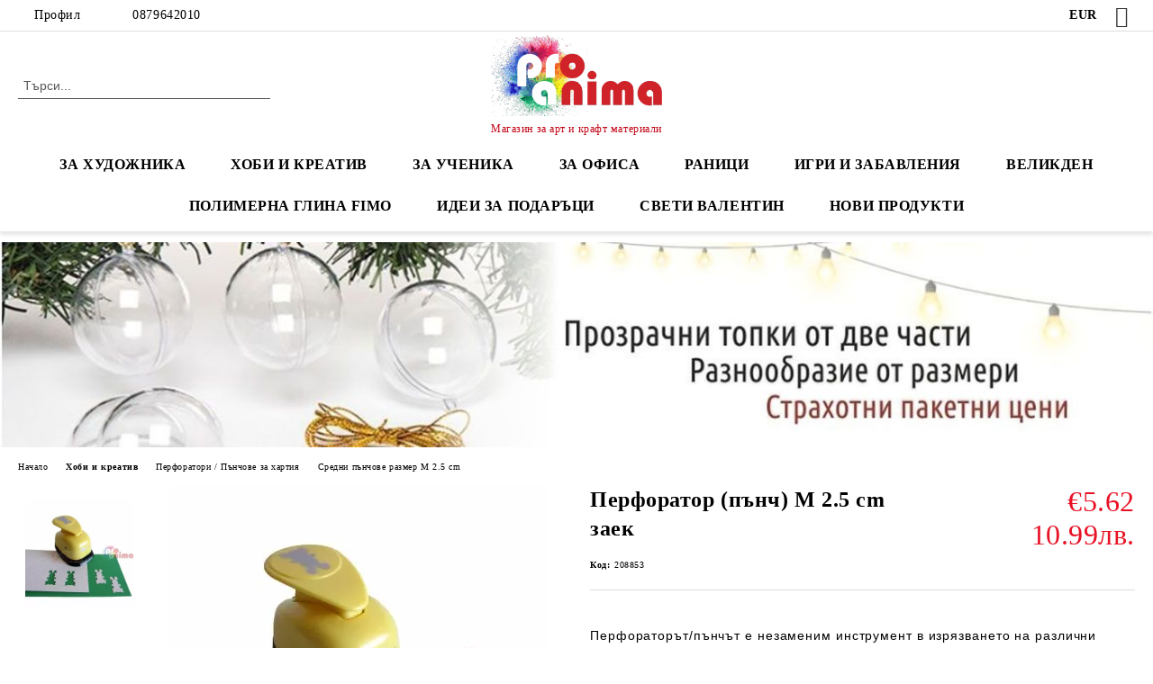

--- FILE ---
content_type: text/html; charset=utf-8
request_url: https://proanima-bg.com/product/1711/perforator-panch-m-2-5-cm-zaek.html
body_size: 29721
content:
<!DOCTYPE html>
<html lang="bg">
<head>
	<meta http-equiv="Content-Type" content="text/html; charset=utf-8" />
<meta http-equiv="Content-Script-Type" content="text/javascript" />
<meta http-equiv="Content-Style-Type" content="text/css" />
<meta name="description" content="Онлайн магазин за хоби, арт и креатив материали. Открийте разнообразие от професионални продукти за художници, крафтъри и любители на ръчно изработените неща." />
<meta name="keywords" content="пънч зайче
перфоратор заек
punch zaek
пънч зайче
пънч заек" />
<meta name="twitter:card" content="summary" /><meta name="twitter:site" content="@server.seliton.com" /><meta name="twitter:title" content="Перфоратор (пънч) М 2.5 cm заек" /><meta name="twitter:description" content="Онлайн магазин за хоби, арт и креатив материали. Открийте разнообразие от професионални продукти за художници, крафтъри и любители на ръчно изработените неща." /><meta name="twitter:image" content="http://proanima-bg.com/userfiles/productimages/1711/product-image-2273.webp" />
<link rel="icon" type="image/x-icon" href="/favicon.ico" />
<title>Перфоратор (пънч) М 2.5 cm заек</title>
<link rel="canonical" href="https://proanima-bg.com/product/1711/perforator-panch-m-2-5-cm-zaek.html" />

<link rel="stylesheet" type="text/css" href="/userfiles/css/css_99_544.css" />
<script type="text/javascript" src="/userfiles/css/js_99_176.js"></script>
<meta name="viewport" content="width=device-width, initial-scale=1" />
<link rel="alternate" type="application/rss+xml" title="Новини" href="/module.php?ModuleName=com.summercart.rss&amp;UILanguage=bg&amp;FeedType=News" />
<script type="text/javascript">
$(function(){
	$('.innerbox').colorbox({minWidth: 500, minHeight: 300, maxWidth: '90%', maxHeight: '96%'});
		var maxProducts = 7;
	var httpsDomain = 'https://proanima-bg.com/';
	var searchUrl = '/search.html';
	var seeMoreText = 'вижте още';
	
	SC.Util.initQuickSearch(httpsDomain, maxProducts, searchUrl, seeMoreText);
	});

SC.storeRoot = 'https://proanima-bg.com/';
SC.storeRootPath = '/';
SC.ML.PROVIDE_VALID_EMAIL = 'Трябва да предоставите валиден имейл адрес:';
SC.JSVersion = '';
</script>
<script type="text/javascript">
SC.Upsell = new function () {
	
	// Default settings
	let settings = {
		usePopup: true,
		languageCode: "bg",
		urlCart: "https://proanima-bg.com/cart.html"
	};

	this.setOptions = function (options)
	{
		settings = $.extend({}, settings, options);
	};
	
	this.init = function ()
	{
		console.log(settings);
		$('form[action] .js-button-add-to-cart').unbind('click').click(function (e) {
			if ($(this).parents('form:first').find('input[type="file"]').length > 0) {
				return;
			}
			
			const form = $(this).parents('form').get(0);
			if (!SC.Util.checkAddToCartOptions(form)) {
				e.preventDefault();
				return;
			}
			
			const elem = $(this).parents('form:first');
			elem.find('input[name="action"]:first').val('dmAddToCartAjaxAction');
			let postUrl = elem.attr('action');
			const postData = elem.serialize();
			elem.find('input[name="action"]:first').val('dmAddToCart');
			const productId = elem.find('input[name="ProductID"]:first').val();
			
			if (location.protocol !== 'https:') {
				// Fixes Chrome not sending session cookie on cross-scheme request
				postUrl = postUrl.replace('https://', 'http://');
			}
			
			$.ajax({
				type: 'POST',
				/* url: SC.storeRoot + settings.languageCode + '/cart.html', */
				url: SC.storeRoot + 'cart.html' + '?UILanguage=' + settings.languageCode,
				data: postData,
				dataType: 'json',
				xhrFields: {withCredentials: true},
				success: function (data) {
					const promisesArray = [];
					$(document).trigger('cart:add-to-cart', [promisesArray, postData, data]); /* Add to cart in product page */
					
					const sendProductParams = {
						id: $(form).find('input[name="ProductID"]').val(),
						quantity: $(form).find('input[name="Quantity"]').val(),
						productVariantId: $(form).find('input[name="ProductVariantID"]').val()
					};
					$(document).trigger('cart:add-to-cart-category', [promisesArray, sendProductParams, data]); /* Add to cart when in category listing */
					
					$.when.apply($, promisesArray).always(function() {
						SC.Upsell.handleResponse(data);
						
						if ($('#cart-page').length > 0) {
							SC.Cart.refreshCart();
							return;
						}
						
						if (SC.Upsell.hasError) {
							return;
						}
						
						$.get(SC.storeRoot + 'ajax/ajax_upsell_products.php?ProductID=' + sendProductParams.id + '&ProductVariantID=' + sendProductParams.productVariantId + '&UILanguage=' + settings.languageCode,
							function (data) {
								if (!data) {
									if (settings.usePopup) {
										location.href = settings.urlCart;
									}
									
									return;
								}
									
								if (settings.usePopup) {
									$.colorbox({
										width: '952px',
										maxWidth: '92%',
										className: 'cboxNoTitle c-popup-upsell',
										html: data,
									});
								} else {
									$('.js-mini-cart__upsell-popup').html(data);
								}
							},
							'html');
					});
				}
			});
			
			return false;
		});
	};
	
	this.handleResponse = function (data)
	{
		this.hasError = false;
		if (data['headerCart']) {
			$('.c-header__cart.js-header-cart').replaceWith(data['headerCart']);
			setTimeout(function(){$('.js-header-cart').trigger('click')}, 10);
		}
		if (data['headerCartMobile']) {
			$('.js-mobile-menu-item-cart').replaceWith(data['headerCartMobile']);
			setTimeout(function(){$('.js-mobile-menu-item-cart').trigger('click')}, 10);
		}
		if ((typeof(data['error']) != 'undefined') && data['error']) {
			alert(data['error']);
			this.hasError = true;
		}
		SC.Upsell.init();
	};
};

$(function () {
	if (SC.UpsellNotUsed) {
		return;
	}
	
	if (SC.UpsellDefaults !== undefined) {
		SC.Upsell.setOptions(SC.UpsellDefaults);
	}
	SC.Upsell.init();
});
</script><!-- Global site tag (gtag.js) - Google Ads: 983432747 -->
<script async src="https://www.googletagmanager.com/gtag/js?id=AW-983432747"></script>
<script>
  window.dataLayer = window.dataLayer || [];
  function gtag(){dataLayer.push(arguments);}
  gtag('js', new Date());

  gtag('config', 'AW-983432747');
</script>

<!-- Google Tag Manager -->
<script>(function(w,d,s,l,i){w[l]=w[l]||[];w[l].push({'gtm.start':
new Date().getTime(),event:'gtm.js'});var f=d.getElementsByTagName(s)[0],
j=d.createElement(s),dl=l!='dataLayer'?'&l='+l:'';j.async=true;j.src=
'https://www.googletagmanager.com/gtm.js?id='+i+dl;f.parentNode.insertBefore(j,f);
})(window,document,'script','dataLayer','GTM-5JK36KHZ');</script>
<!-- End Google Tag Manager -->

<!-- Google Tag Manager (noscript) -->
<noscript><iframe src="https://www.googletagmanager.com/ns.html?id=GTM-5JK36KHZ";
height="0" width="0" style="display:none;visibility:hidden"></iframe></noscript>
<!-- End Google Tag Manager (noscript) -->



		<script type="application/ld+json">
			{
				"@context": "https://schema.org",
				"@type": "BreadcrumbList",
				"itemListElement":
				[
					{
						"@type": "ListItem",
						"position": 1,
						"item":
						{
							"@id": "https://proanima-bg.com/",
							"name": "Начало"
						}
					},
					{
						"@type": "ListItem",
						"position": 2,
						"item":
						{
							"@id": "https://proanima-bg.com/%D0%BF%D1%80%D0%B8%D0%BB%D0%BE%D0%B6%D0%BD%D0%BE-%D0%B8%D0%B7%D0%BA%D1%83%D1%81%D1%82%D0%B2%D0%BE",
							"name": "Хоби и креатив"
						}
					},
					{
						"@type": "ListItem",
						"position": 3,
						"item":
						{
							"@id": "https://proanima-bg.com/category/26/perforatori-panchove-za-hartia.html",
							"name": "Перфоратори / Пънчове за хартия"
						}
					},
					{
						"@type": "ListItem",
						"position": 4,
						"item":
						{
							"@id": "https://proanima-bg.com/category/70/sredni-panchove-razmer-m-2-5-cm.html",
							"name": "Средни пънчове размер М 2.5 cm"
						}
					},
					{
						"@type": "ListItem",
						"position": 5,
						"item":
						{
							"@id": "https://proanima-bg.com/product/1711/perforator-panch-m-2-5-cm-zaek.html",
							"name": "Перфоратор (пънч) М 2.5 cm заек"
						}
					}
				]
			}
		</script>





</head>

<body class="lang-bg dynamic-page dynamic-page-product layout-25 layout-type-wide products-per-row-4 " >


<div class="c-body-container js-body-container">
	<div class="c-body-container__sub">
		
		<header class="container c-header js-header-container">
						<div class="c-header__topline">
				<div class="c-header__topline-inner">
					<div class="c-header__profile js-header-login-section">
						<div class="c-header__profile-toggle-icon">Профил</div>
																								
												<div class="c-header__profile-dd">
							<a href="https://proanima-bg.com/login.html" class="c-header__profile_link c-header__profile-login">Вход</a>
							<a href="https://proanima-bg.com/register.html" class="c-header__profile_link c-header__profile-register">Регистрация</a>
						</div>
												
						<div class="c-header__phone-wrapper c-header__contacet-row">
							<a href="tel:0879642010" class="c-header__phone-number">0879642010</a>
						</div>
					</div>
					
					<div class="c-header__lang-currency-social">
												<div class="c-header__currency js-header-currency">
							<span class="c-header__currency-label">Валута</span>
							<div class="c_header__currency-selected">
								<span class="c-header__currency-code-wrapper"><span class="c_header__currency-selected-code">EUR</span></span>
							</div>
							<input type="hidden" name="CurrencyID" class="CurrencyID" id="js-selected-currencyid" value="2" />
							<ul id="currency-list" class="c-header__currency-list">
																<li class="c-header__currency-selector js-currency-selector " id="currencyId_1">USD</li>
																<li class="c-header__currency-selector js-currency-selector selected" id="currencyId_2">EUR</li>
																<li class="c-header__currency-selector js-currency-selector " id="currencyId_7">BGN</li>
															</ul>
						</div>
												
												
						<div class="c-header__social-networks">
														<a class="c-header__social-icons social-network__fb" href="https://www.facebook.com/ProAnima.bg/" target="_blank" title="Facebook"></a>
																																																							</div>
					</div>
				</div>
			</div>
			
			<div class="c-header__standard">
				<div class="c-header__search js-header-search">
					<div class="c-header__search-advanced"><a class="c-header__search-advanced-link" href="/search.html?action=dmAdvancedSearch">Разширено търсене</a></div>
					<form action="/search.html" class="c-header_search_form js-header-search-form">
						<input type="text" class="c-header__search_input js-header-search-input" id="sbox" name="phrase" value="" placeholder="Търси..." />
						<span class="c-header__search-button"><input type="submit" value="Търси" class="c-header__search-button-submit" /></span>
					</form>
				</div>
				
				<h2 class="c-header__logo c-header__logo--is-image">
				<a class="c-header__logo-link" href="/">
					<img class="c-header__logo-image" src="/userfiles/logo/proanima-logo.png" alt="&amp;quot;ПРО АНИМА&amp;quot; ЕООД" width="317" height="150" />									</a>
				<span class="c-header__slogan-text" style="color: #c20414;">Магазин за арт и крафт материали</span>				</h2>
				
				<div class="c-header__info">
										
										<div class="c-header__cart js-header-cart js-header-mini-cart-wrapper">
												<div class="c-header__cart-wrapper">
							<div class="c-header__cart--empty-icon"></div>
						</div>
												
											</div>
									</div>
			</div>
			
			<div class="c-header__mobile">
				<ul class="c-header__mobile-menu">
					<li class="c-header__mobile-menu-item mobile-menu-item-nav js-mobile-menu-toggle-nav">
						<span class="c-header__mobile-menu-icon"></span>
					</li>
					<li class="c-header__mobile-menu-item mobile-menu-item-search">
						<svg xmlns="http://www.w3.org/2000/svg" width="24.811" height="24.811" viewBox="0 0 21.811 21.811">
							<g id="search-outline" transform="translate(-63.25 -63.25)">
								<path id="Path_113" data-name="Path 113" d="M72.182,64a8.182,8.182,0,1,0,8.182,8.182A8.182,8.182,0,0,0,72.182,64Z" fill="none" stroke="#000" stroke-miterlimit="10" stroke-width="1.5"/>
								<path id="Path_114" data-name="Path 114" d="M338.29,338.29,344,344" transform="translate(-260.004 -260.004)" fill="none" stroke="#000" stroke-linecap="round" stroke-miterlimit="10" stroke-width="1.5"/>
							</g>
						</svg>
						<div class="c-header__search c-header__search--mobile">
							<form action="/search.html" class="c-header_search_form js-header-search-form">
								<input type="text" class="c-header__search_input c-header__search_input--mobile js-header-search-input" id="js-search-phrase" name="phrase" value="" placeholder="Търси..." />
								<span class="c-header__search-button"><input type="submit" value="Търси" class="c-header__search-button-submit" /></span>
							</form>
						</div>
					</li>
					<li class="c-header__standard-logo-section">
						<h2 class="c-header__logo c-header__logo--is-image">
						<a href="/" alt="Лого">
							<img class="c-header__logo-image" src="/userfiles/logo/proanima-logo.png" alt="&amp;quot;ПРО АНИМА&amp;quot; ЕООД" width="317" height="150" />													</a>
						</h2>
					</li>
					<li class="c-header__mobile-menu-item is-mobile-cart">
												
																		<div id="mobile-cart" class="mobile-menu-item-cart js-mobile-menu-item-cart">
							<svg xmlns="http://www.w3.org/2000/svg" width="31" height="30" viewBox="0 0 31 30">
								<g id="cart-41" transform="translate(1.5 0.5)">
									<circle id="Ellipse_37" data-name="Ellipse 37" cx="1.847" cy="1.847" r="1.847" transform="translate(9.451 24.148)" fill="#000812"/>
									<path id="Ellipse_37_-_Outline" data-name="Ellipse 37 - Outline" d="M1.847-.5A2.347,2.347,0,1,1-.5,1.847,2.35,2.35,0,0,1,1.847-.5Zm0,3.695A1.347,1.347,0,1,0,.5,1.847,1.349,1.349,0,0,0,1.847,3.195Z" transform="translate(9.451 24.148)"/>
									<circle id="Ellipse_38" data-name="Ellipse 38" cx="1.847" cy="1.847" r="1.847" transform="translate(20.166 24.148)" fill="#000812"/>
									<path id="Ellipse_38_-_Outline" data-name="Ellipse 38 - Outline" d="M1.847-.5A2.347,2.347,0,1,1-.5,1.847,2.35,2.35,0,0,1,1.847-.5Zm0,3.695A1.347,1.347,0,1,0,.5,1.847,1.349,1.349,0,0,0,1.847,3.195Z" transform="translate(20.166 24.148)"/>
									<path id="Path_88" data-name="Path 88" d="M22.352,21.855H10.732a3.527,3.527,0,0,1-3.357-3.112L4.066,2.843H.709a1,1,0,0,1,0-2h4.17a1,1,0,0,1,.979.8l.877,4.215H26.709a1,1,0,0,1,.986,1.167L25.714,18.714l0,.02A3.529,3.529,0,0,1,22.352,21.855Zm-15.2-14L9.334,18.344l0,.016c.138.723.577,1.5,1.394,1.5h11.62c.814,0,1.253-.766,1.393-1.486L25.525,7.854Z" transform="translate(0 0)"/>
									<rect id="Rectangle_179" data-name="Rectangle 179" width="31" height="30" transform="translate(-1.5 -0.5)" fill="none"/>
								</g>
							</svg>
						</div>
												
																	</li>
				</ul>
			</div>
			<div class="c-mobile-holder"></div>
		</header><!-- header container -->
<main>
<div class="o-column c-layout-top o-layout--horizontal c-layout-top__sticky sticky js-layout-top">
	<div class="c-layout-wrapper c-layout-top__sticky-wrapper">
		<div class="o-box c-box-main-menu js-main-menu-box">
	<div class="c-mobile__close js-mobile-close-menu"></div>
	<div class="c-mobile__phone js-mobile-phone-content"></div>
	<div class="c-mobile__nav">
		<div class="c-mobile__nav-item is-menu js-mobile-toggle-menu is-active"><span>Меню</span></div>
		<div class="c-mobile__nav-item is-profile js-mobile-toggle-profile"><span>Профил</span></div>
		<div class="c-mobile__nav-item is-int js-mobile-toggle-int"><i class="js-mobile-current-flag"></i><span>Език</span></div>
	</div>
	
	<div class="o-box-content c-box-main-menu__content">
		<ul class="c-box-main-menu__list">
						<li class="menu-item-dropdown-menu c-box-main-menu__item js-box-main-menu__item has-submenus">
				<a href="/category/1/materiali-za-hudozhnitsi.html" title="за художника" class="c-box-main-menu__item-link">
										за художника
					<span class="c-box-main-menu__mobile-control js-mobile-control"><span>+</span></span>
				</a>
									<ul class="o-box-content c-box-dd-categories__subcategory-list js-box-dd-categories__subcategory-list">
			<li class="c-box-dd-categories__item js-box-dd-categories-item c-box-dd-categories__categoryid-191 has-submenus is-first   ">
			<a href="/category/191/platna-za-risuvane-i-kashirani-ploskosti.html" class="c-box-dd-categories__subcategory-item-link hasProducts is-parent">
				<span>Платна за рисуване и каширани плоскости</span><span class="c-box-main-menu__mobile-control js-mobile-control"><span>+</span></span>
			</a>
			<ul class="o-box-content c-box-dd-categories__subcategory-list js-box-dd-categories__subcategory-list">
			<li class="c-box-dd-categories__item js-box-dd-categories-item c-box-dd-categories__categoryid-195  is-first   ">
			<a href="/category/195/platna-za-risuvane.html" class="c-box-dd-categories__subcategory-item-link noProducts ">
				<span>Платна за рисуване</span><span class="c-box-main-menu__mobile-control js-mobile-control"><span>+</span></span>
			</a>
			
		</li>
			<li class="c-box-dd-categories__item js-box-dd-categories-item c-box-dd-categories__categoryid-196     ">
			<a href="/category/196/kashirani-ploskosti-za-risuvane.html" class="c-box-dd-categories__subcategory-item-link noProducts ">
				<span>Каширани плоскости за рисуване</span><span class="c-box-main-menu__mobile-control js-mobile-control"><span>+</span></span>
			</a>
			
		</li>
			<li class="c-box-dd-categories__item js-box-dd-categories-item c-box-dd-categories__categoryid-197     ">
			<a href="/category/197/kragli-ovalni-triagalni-i-dr-platna.html" class="c-box-dd-categories__subcategory-item-link noProducts ">
				<span>Кръгли, овални, триъгълни и др. платна</span><span class="c-box-main-menu__mobile-control js-mobile-control"><span>+</span></span>
			</a>
			
		</li>
			<li class="c-box-dd-categories__item js-box-dd-categories-item c-box-dd-categories__categoryid-210   is-last  ">
			<a href="/category/210/platna-i-kashirani-ploskosti-za-otsvetyavane.html" class="c-box-dd-categories__subcategory-item-link noProducts ">
				<span>Платна и каширани плоскости за оцветяване</span><span class="c-box-main-menu__mobile-control js-mobile-control"><span>+</span></span>
			</a>
			
		</li>
	</ul>
		</li>
			<li class="c-box-dd-categories__item js-box-dd-categories-item c-box-dd-categories__categoryid-142     ">
			<a href="/category/142/akvarelni-boi-i-dobavki.html" class="c-box-dd-categories__subcategory-item-link noProducts ">
				<span>Акварелни бои и добавки</span><span class="c-box-main-menu__mobile-control js-mobile-control"><span>+</span></span>
			</a>
			
		</li>
			<li class="c-box-dd-categories__item js-box-dd-categories-item c-box-dd-categories__categoryid-4 has-submenus    ">
			<a href="/category/4/akrilni-boi-za-risuvane.html" class="c-box-dd-categories__subcategory-item-link hasProducts is-parent">
				<span>Акрилни бои за рисуване</span><span class="c-box-main-menu__mobile-control js-mobile-control"><span>+</span></span>
			</a>
			<ul class="o-box-content c-box-dd-categories__subcategory-list js-box-dd-categories__subcategory-list">
			<li class="c-box-dd-categories__item js-box-dd-categories-item c-box-dd-categories__categoryid-104  is-first   ">
			<a href="/category/104/akrilni-boi-otdelni-tsvetove.html" class="c-box-dd-categories__subcategory-item-link noProducts ">
				<span>Акрилни бои отделни цветове</span><span class="c-box-main-menu__mobile-control js-mobile-control"><span>+</span></span>
			</a>
			
		</li>
			<li class="c-box-dd-categories__item js-box-dd-categories-item c-box-dd-categories__categoryid-209     ">
			<a href="/category/209/akrilni-boi-komplekti.html" class="c-box-dd-categories__subcategory-item-link noProducts ">
				<span>Акрилни бои комплекти</span><span class="c-box-main-menu__mobile-control js-mobile-control"><span>+</span></span>
			</a>
			
		</li>
			<li class="c-box-dd-categories__item js-box-dd-categories-item c-box-dd-categories__categoryid-141   is-last  ">
			<a href="/category/141/dobavki-i-lakove-za-akrilni-boi.html" class="c-box-dd-categories__subcategory-item-link noProducts ">
				<span>Добавки и лакове за акрилни бои</span><span class="c-box-main-menu__mobile-control js-mobile-control"><span>+</span></span>
			</a>
			
		</li>
	</ul>
		</li>
			<li class="c-box-dd-categories__item js-box-dd-categories-item c-box-dd-categories__categoryid-3 has-submenus    ">
			<a href="/%D0%BC%D0%B0%D1%81%D0%BB%D0%B5%D0%BD%D0%B8-%D0%B1%D0%BE%D0%B8" class="c-box-dd-categories__subcategory-item-link hasProducts is-parent">
				<span>Маслени бои за рисуване</span><span class="c-box-main-menu__mobile-control js-mobile-control"><span>+</span></span>
			</a>
			<ul class="o-box-content c-box-dd-categories__subcategory-list js-box-dd-categories__subcategory-list">
			<li class="c-box-dd-categories__item js-box-dd-categories-item c-box-dd-categories__categoryid-199  is-first   ">
			<a href="/category/199/masleni-boi-otdelni-tsvetove.html" class="c-box-dd-categories__subcategory-item-link noProducts ">
				<span>Маслени бои отделни цветове</span><span class="c-box-main-menu__mobile-control js-mobile-control"><span>+</span></span>
			</a>
			
		</li>
			<li class="c-box-dd-categories__item js-box-dd-categories-item c-box-dd-categories__categoryid-140     ">
			<a href="/category/140/masleni-boi-komplekti.html" class="c-box-dd-categories__subcategory-item-link noProducts ">
				<span>Маслени бои комплекти</span><span class="c-box-main-menu__mobile-control js-mobile-control"><span>+</span></span>
			</a>
			
		</li>
			<li class="c-box-dd-categories__item js-box-dd-categories-item c-box-dd-categories__categoryid-139   is-last  ">
			<a href="/category/139/lakove-i-dobavki-za-masleni-boi.html" class="c-box-dd-categories__subcategory-item-link noProducts ">
				<span>Лакове и добавки за маслени бои</span><span class="c-box-main-menu__mobile-control js-mobile-control"><span>+</span></span>
			</a>
			
		</li>
	</ul>
		</li>
			<li class="c-box-dd-categories__item js-box-dd-categories-item c-box-dd-categories__categoryid-29 has-submenus    ">
			<a href="/category/29/temperni-boi-i-dobavki.html" class="c-box-dd-categories__subcategory-item-link hasProducts is-parent">
				<span>Темперни бои и добавки</span><span class="c-box-main-menu__mobile-control js-mobile-control"><span>+</span></span>
			</a>
			<ul class="o-box-content c-box-dd-categories__subcategory-list js-box-dd-categories__subcategory-list">
			<li class="c-box-dd-categories__item js-box-dd-categories-item c-box-dd-categories__categoryid-206  is-first   ">
			<a href="/category/206/temperni-boi-gvash-talens-otdelni-tsvetove.html" class="c-box-dd-categories__subcategory-item-link noProducts ">
				<span>Темперни бои / гваш Talens отделни цветове</span><span class="c-box-main-menu__mobile-control js-mobile-control"><span>+</span></span>
			</a>
			
		</li>
			<li class="c-box-dd-categories__item js-box-dd-categories-item c-box-dd-categories__categoryid-207     ">
			<a href="/category/207/temperni-boi-komplekti.html" class="c-box-dd-categories__subcategory-item-link noProducts ">
				<span>Темперни бои комплекти</span><span class="c-box-main-menu__mobile-control js-mobile-control"><span>+</span></span>
			</a>
			
		</li>
			<li class="c-box-dd-categories__item js-box-dd-categories-item c-box-dd-categories__categoryid-208   is-last  ">
			<a href="/category/208/lakove-i-dobavki-za-temperni-boi.html" class="c-box-dd-categories__subcategory-item-link noProducts ">
				<span>Лакове и добавки за темперни бои</span><span class="c-box-main-menu__mobile-control js-mobile-control"><span>+</span></span>
			</a>
			
		</li>
	</ul>
		</li>
			<li class="c-box-dd-categories__item js-box-dd-categories-item c-box-dd-categories__categoryid-59 has-submenus    ">
			<a href="/category/59/markeri-i-tankopistsi.html" class="c-box-dd-categories__subcategory-item-link noProducts is-parent">
				<span>Маркери и тънкописци</span><span class="c-box-main-menu__mobile-control js-mobile-control"><span>+</span></span>
			</a>
			<ul class="o-box-content c-box-dd-categories__subcategory-list js-box-dd-categories__subcategory-list">
			<li class="c-box-dd-categories__item js-box-dd-categories-item c-box-dd-categories__categoryid-212  is-first   ">
			<a href="/category/212/akrilni-markeri-za-risuvane.html" class="c-box-dd-categories__subcategory-item-link noProducts ">
				<span>Акрилни маркери за рисуване</span><span class="c-box-main-menu__mobile-control js-mobile-control"><span>+</span></span>
			</a>
			
		</li>
			<li class="c-box-dd-categories__item js-box-dd-categories-item c-box-dd-categories__categoryid-227     ">
			<a href="/category/227/alkoholni-markeri.html" class="c-box-dd-categories__subcategory-item-link noProducts ">
				<span>Алкохолни маркери</span><span class="c-box-main-menu__mobile-control js-mobile-control"><span>+</span></span>
			</a>
			
		</li>
			<li class="c-box-dd-categories__item js-box-dd-categories-item c-box-dd-categories__categoryid-213     ">
			<a href="/category/213/tankopistsi-za-risuvane.html" class="c-box-dd-categories__subcategory-item-link noProducts ">
				<span>Тънкописци за рисуване</span><span class="c-box-main-menu__mobile-control js-mobile-control"><span>+</span></span>
			</a>
			
		</li>
			<li class="c-box-dd-categories__item js-box-dd-categories-item c-box-dd-categories__categoryid-214     ">
			<a href="/category/214/permanentni-markeri.html" class="c-box-dd-categories__subcategory-item-link noProducts ">
				<span>Перманентни маркери</span><span class="c-box-main-menu__mobile-control js-mobile-control"><span>+</span></span>
			</a>
			
		</li>
			<li class="c-box-dd-categories__item js-box-dd-categories-item c-box-dd-categories__categoryid-220     ">
			<a href="/category/220/kaligrafski-markeri.html" class="c-box-dd-categories__subcategory-item-link noProducts ">
				<span>Калиграфски маркери</span><span class="c-box-main-menu__mobile-control js-mobile-control"><span>+</span></span>
			</a>
			
		</li>
			<li class="c-box-dd-categories__item js-box-dd-categories-item c-box-dd-categories__categoryid-234     ">
			<a href="/category/234/tebeshireni-markeri.html" class="c-box-dd-categories__subcategory-item-link noProducts ">
				<span>Тебеширени маркери</span><span class="c-box-main-menu__mobile-control js-mobile-control"><span>+</span></span>
			</a>
			
		</li>
			<li class="c-box-dd-categories__item js-box-dd-categories-item c-box-dd-categories__categoryid-235   is-last  ">
			<a href="/category/235/akvarelni-markeri.html" class="c-box-dd-categories__subcategory-item-link noProducts ">
				<span>Акварелни маркери</span><span class="c-box-main-menu__mobile-control js-mobile-control"><span>+</span></span>
			</a>
			
		</li>
	</ul>
		</li>
			<li class="c-box-dd-categories__item js-box-dd-categories-item c-box-dd-categories__categoryid-57     ">
			<a href="/category/57/pasteli-pastelni-molivi.html" class="c-box-dd-categories__subcategory-item-link noProducts ">
				<span>Пастели, пастелни моливи</span><span class="c-box-main-menu__mobile-control js-mobile-control"><span>+</span></span>
			</a>
			
		</li>
			<li class="c-box-dd-categories__item js-box-dd-categories-item c-box-dd-categories__categoryid-192     ">
			<a href="/category/192/tush-i-alkoholni-mastila.html" class="c-box-dd-categories__subcategory-item-link noProducts ">
				<span>Туш и алкохолни мастила</span><span class="c-box-main-menu__mobile-control js-mobile-control"><span>+</span></span>
			</a>
			
		</li>
			<li class="c-box-dd-categories__item js-box-dd-categories-item c-box-dd-categories__categoryid-193     ">
			<a href="/category/193/suhi-pigmenti.html" class="c-box-dd-categories__subcategory-item-link noProducts ">
				<span>Сухи пигменти</span><span class="c-box-main-menu__mobile-control js-mobile-control"><span>+</span></span>
			</a>
			
		</li>
			<li class="c-box-dd-categories__item js-box-dd-categories-item c-box-dd-categories__categoryid-170     ">
			<a href="/category/170/pozlata.html" class="c-box-dd-categories__subcategory-item-link noProducts ">
				<span>Позлата</span><span class="c-box-main-menu__mobile-control js-mobile-control"><span>+</span></span>
			</a>
			
		</li>
			<li class="c-box-dd-categories__item js-box-dd-categories-item c-box-dd-categories__categoryid-127     ">
			<a href="/category/127/boi-za-tekstil.html" class="c-box-dd-categories__subcategory-item-link noProducts ">
				<span>Бои за текстил</span><span class="c-box-main-menu__mobile-control js-mobile-control"><span>+</span></span>
			</a>
			
		</li>
			<li class="c-box-dd-categories__item js-box-dd-categories-item c-box-dd-categories__categoryid-126     ">
			<a href="/category/126/boi-za-portselan-i-staklo.html" class="c-box-dd-categories__subcategory-item-link noProducts ">
				<span>Бои за порцелан и стъкло</span><span class="c-box-main-menu__mobile-control js-mobile-control"><span>+</span></span>
			</a>
			
		</li>
			<li class="c-box-dd-categories__item js-box-dd-categories-item c-box-dd-categories__categoryid-147     ">
			<a href="/category/147/pasti-za-relef.html" class="c-box-dd-categories__subcategory-item-link noProducts ">
				<span>Пасти за релеф </span><span class="c-box-main-menu__mobile-control js-mobile-control"><span>+</span></span>
			</a>
			
		</li>
			<li class="c-box-dd-categories__item js-box-dd-categories-item c-box-dd-categories__categoryid-174 has-submenus    ">
			<a href="/category/174/skitsnitsi-za-risuvane.html" class="c-box-dd-categories__subcategory-item-link hasProducts is-parent">
				<span>Скицници за рисуване</span><span class="c-box-main-menu__mobile-control js-mobile-control"><span>+</span></span>
			</a>
			<ul class="o-box-content c-box-dd-categories__subcategory-list js-box-dd-categories__subcategory-list">
			<li class="c-box-dd-categories__item js-box-dd-categories-item c-box-dd-categories__categoryid-186  is-first   ">
			<a href="/category/186/skitsnitsi-za-risuvane-a3.html" class="c-box-dd-categories__subcategory-item-link noProducts ">
				<span>Скицници за рисуване А3</span><span class="c-box-main-menu__mobile-control js-mobile-control"><span>+</span></span>
			</a>
			
		</li>
			<li class="c-box-dd-categories__item js-box-dd-categories-item c-box-dd-categories__categoryid-185     ">
			<a href="/category/185/skitsnitsi-za-risuvane-a4.html" class="c-box-dd-categories__subcategory-item-link noProducts ">
				<span>Скицници за рисуване А4</span><span class="c-box-main-menu__mobile-control js-mobile-control"><span>+</span></span>
			</a>
			
		</li>
			<li class="c-box-dd-categories__item js-box-dd-categories-item c-box-dd-categories__categoryid-189     ">
			<a href="/category/189/skitsnitsi-za-risuvane-19x26-cm.html" class="c-box-dd-categories__subcategory-item-link noProducts ">
				<span>Скицници за рисуване 19x26 cm</span><span class="c-box-main-menu__mobile-control js-mobile-control"><span>+</span></span>
			</a>
			
		</li>
			<li class="c-box-dd-categories__item js-box-dd-categories-item c-box-dd-categories__categoryid-187     ">
			<a href="/category/187/skitsnitsi-za-risuvane-a5.html" class="c-box-dd-categories__subcategory-item-link noProducts ">
				<span>Скицници за рисуване А5</span><span class="c-box-main-menu__mobile-control js-mobile-control"><span>+</span></span>
			</a>
			
		</li>
			<li class="c-box-dd-categories__item js-box-dd-categories-item c-box-dd-categories__categoryid-188     ">
			<a href="/category/188/skitsnitsi-za-risuvane-a6.html" class="c-box-dd-categories__subcategory-item-link noProducts ">
				<span>Скицници за рисуване А6</span><span class="c-box-main-menu__mobile-control js-mobile-control"><span>+</span></span>
			</a>
			
		</li>
			<li class="c-box-dd-categories__item js-box-dd-categories-item c-box-dd-categories__categoryid-233     ">
			<a href="/category/233/kvadratni-skitsnitsi.html" class="c-box-dd-categories__subcategory-item-link noProducts ">
				<span>Квадратни скицници</span><span class="c-box-main-menu__mobile-control js-mobile-control"><span>+</span></span>
			</a>
			
		</li>
			<li class="c-box-dd-categories__item js-box-dd-categories-item c-box-dd-categories__categoryid-190     ">
			<a href="/category/190/drugi-razmeri-skitsnitsi.html" class="c-box-dd-categories__subcategory-item-link noProducts ">
				<span>Други размери скицници</span><span class="c-box-main-menu__mobile-control js-mobile-control"><span>+</span></span>
			</a>
			
		</li>
			<li class="c-box-dd-categories__item js-box-dd-categories-item c-box-dd-categories__categoryid-216   is-last  ">
			<a href="/category/216/skitsnitsi-s-cherni-listi.html" class="c-box-dd-categories__subcategory-item-link noProducts ">
				<span>Скицници с черни листи</span><span class="c-box-main-menu__mobile-control js-mobile-control"><span>+</span></span>
			</a>
			
		</li>
	</ul>
		</li>
			<li class="c-box-dd-categories__item js-box-dd-categories-item c-box-dd-categories__categoryid-194     ">
			<a href="/category/194/kartoni-i-hartii-za-risuvane.html" class="c-box-dd-categories__subcategory-item-link noProducts ">
				<span>Картони и хартии за рисуване</span><span class="c-box-main-menu__mobile-control js-mobile-control"><span>+</span></span>
			</a>
			
		</li>
			<li class="c-box-dd-categories__item js-box-dd-categories-item c-box-dd-categories__categoryid-80 has-submenus    ">
			<a href="/category/80/chetki-za-risuvane-i-shpatuli.html" class="c-box-dd-categories__subcategory-item-link hasProducts is-parent">
				<span>Четки за рисуване и шпатули</span><span class="c-box-main-menu__mobile-control js-mobile-control"><span>+</span></span>
			</a>
			<ul class="o-box-content c-box-dd-categories__subcategory-list js-box-dd-categories__subcategory-list">
			<li class="c-box-dd-categories__item js-box-dd-categories-item c-box-dd-categories__categoryid-81  is-first   ">
			<a href="/category/81/chetki-otdelni-nomera.html" class="c-box-dd-categories__subcategory-item-link noProducts ">
				<span>Четки отделни номера</span><span class="c-box-main-menu__mobile-control js-mobile-control"><span>+</span></span>
			</a>
			
		</li>
			<li class="c-box-dd-categories__item js-box-dd-categories-item c-box-dd-categories__categoryid-182     ">
			<a href="/category/182/chetki-komplekti.html" class="c-box-dd-categories__subcategory-item-link noProducts ">
				<span>Четки комплекти</span><span class="c-box-main-menu__mobile-control js-mobile-control"><span>+</span></span>
			</a>
			
		</li>
			<li class="c-box-dd-categories__item js-box-dd-categories-item c-box-dd-categories__categoryid-184   is-last  ">
			<a href="/category/184/shpatuli-za-risuvane.html" class="c-box-dd-categories__subcategory-item-link noProducts ">
				<span>Шпатули за рисуване</span><span class="c-box-main-menu__mobile-control js-mobile-control"><span>+</span></span>
			</a>
			
		</li>
	</ul>
		</li>
			<li class="c-box-dd-categories__item js-box-dd-categories-item c-box-dd-categories__categoryid-157     ">
			<a href="/category/157/palitri-i-aksesoari.html" class="c-box-dd-categories__subcategory-item-link noProducts ">
				<span>Палитри и аксесоари</span><span class="c-box-main-menu__mobile-control js-mobile-control"><span>+</span></span>
			</a>
			
		</li>
			<li class="c-box-dd-categories__item js-box-dd-categories-item c-box-dd-categories__categoryid-16     ">
			<a href="/category/16/stativi-i-chanti-za-risunki.html" class="c-box-dd-categories__subcategory-item-link noProducts ">
				<span>Стативи и чанти за рисунки</span><span class="c-box-main-menu__mobile-control js-mobile-control"><span>+</span></span>
			</a>
			
		</li>
			<li class="c-box-dd-categories__item js-box-dd-categories-item c-box-dd-categories__categoryid-225     ">
			<a href="/category/225/linogravyura-i-dalbok-pechat.html" class="c-box-dd-categories__subcategory-item-link noProducts ">
				<span>Линогравюра и дълбок печат</span><span class="c-box-main-menu__mobile-control js-mobile-control"><span>+</span></span>
			</a>
			
		</li>
			<li class="c-box-dd-categories__item js-box-dd-categories-item c-box-dd-categories__categoryid-236 has-submenus  is-last  ">
			<a href="/category/236/molivi.html" class="c-box-dd-categories__subcategory-item-link hasProducts is-parent">
				<span>Моливи</span><span class="c-box-main-menu__mobile-control js-mobile-control"><span>+</span></span>
			</a>
			<ul class="o-box-content c-box-dd-categories__subcategory-list js-box-dd-categories__subcategory-list">
			<li class="c-box-dd-categories__item js-box-dd-categories-item c-box-dd-categories__categoryid-48  is-first   ">
			<a href="/category/48/molivi-i-vagleni-za-grafika.html" class="c-box-dd-categories__subcategory-item-link noProducts ">
				<span>Моливи и въглени за графика</span><span class="c-box-main-menu__mobile-control js-mobile-control"><span>+</span></span>
			</a>
			
		</li>
			<li class="c-box-dd-categories__item js-box-dd-categories-item c-box-dd-categories__categoryid-237     ">
			<a href="/category/237/akvarelni-molivi.html" class="c-box-dd-categories__subcategory-item-link noProducts ">
				<span>Акварелни моливи</span><span class="c-box-main-menu__mobile-control js-mobile-control"><span>+</span></span>
			</a>
			
		</li>
			<li class="c-box-dd-categories__item js-box-dd-categories-item c-box-dd-categories__categoryid-238   is-last  ">
			<a href="/category/238/tsvetni-molivi.html" class="c-box-dd-categories__subcategory-item-link noProducts ">
				<span>Цветни моливи</span><span class="c-box-main-menu__mobile-control js-mobile-control"><span>+</span></span>
			</a>
			
		</li>
	</ul>
		</li>
	</ul>
							</li>
						<li class="menu-item-dropdown-menu c-box-main-menu__item js-box-main-menu__item has-submenus">
				<a href="/%D0%BF%D1%80%D0%B8%D0%BB%D0%BE%D0%B6%D0%BD%D0%BE-%D0%B8%D0%B7%D0%BA%D1%83%D1%81%D1%82%D0%B2%D0%BE" title="хоби и креатив" class="c-box-main-menu__item-link">
										хоби и креатив
					<span class="c-box-main-menu__mobile-control js-mobile-control"><span>+</span></span>
				</a>
									<ul class="o-box-content c-box-dd-categories__subcategory-list js-box-dd-categories__subcategory-list">
			<li class="c-box-dd-categories__item js-box-dd-categories-item c-box-dd-categories__categoryid-5 has-submenus is-first   ">
			<a href="/category/5/polimerna-glina.html" class="c-box-dd-categories__subcategory-item-link noProducts is-parent">
				<span>Полимерна глина</span><span class="c-box-main-menu__mobile-control js-mobile-control"><span>+</span></span>
			</a>
			<ul class="o-box-content c-box-dd-categories__subcategory-list js-box-dd-categories__subcategory-list">
			<li class="c-box-dd-categories__item js-box-dd-categories-item c-box-dd-categories__categoryid-166  is-first   ">
			<a href="/category/166/polimerna-glina-fimo.html" class="c-box-dd-categories__subcategory-item-link noProducts ">
				<span>Полимерна глина Fimo</span><span class="c-box-main-menu__mobile-control js-mobile-control"><span>+</span></span>
			</a>
			
		</li>
			<li class="c-box-dd-categories__item js-box-dd-categories-item c-box-dd-categories__categoryid-165     ">
			<a href="/category/165/techna-polimerna-glina.html" class="c-box-dd-categories__subcategory-item-link noProducts ">
				<span>Течна полимерна глина</span><span class="c-box-main-menu__mobile-control js-mobile-control"><span>+</span></span>
			</a>
			
		</li>
			<li class="c-box-dd-categories__item js-box-dd-categories-item c-box-dd-categories__categoryid-167     ">
			<a href="/category/167/instrumenti-za-polimerna-glina.html" class="c-box-dd-categories__subcategory-item-link noProducts ">
				<span>Инструменти за полимерна глина</span><span class="c-box-main-menu__mobile-control js-mobile-control"><span>+</span></span>
			</a>
			
		</li>
			<li class="c-box-dd-categories__item js-box-dd-categories-item c-box-dd-categories__categoryid-168     ">
			<a href="/category/168/lakove-omekotiteli-lepila-za-polimerna-glina.html" class="c-box-dd-categories__subcategory-item-link noProducts ">
				<span>Лакове, омекотители, лепила за полимерна глина</span><span class="c-box-main-menu__mobile-control js-mobile-control"><span>+</span></span>
			</a>
			
		</li>
			<li class="c-box-dd-categories__item js-box-dd-categories-item c-box-dd-categories__categoryid-169     ">
			<a href="/category/169/kalapi-moldove-shabloni-osnovi-za-polimerna-glina.html" class="c-box-dd-categories__subcategory-item-link noProducts ">
				<span>Калъпи (молдове), шаблони, основи за полимерна глина</span><span class="c-box-main-menu__mobile-control js-mobile-control"><span>+</span></span>
			</a>
			
		</li>
			<li class="c-box-dd-categories__item js-box-dd-categories-item c-box-dd-categories__categoryid-215     ">
			<a href="/category/215/komplekti-s-polimerna-glina.html" class="c-box-dd-categories__subcategory-item-link noProducts ">
				<span>Комплекти с полимерна глина</span><span class="c-box-main-menu__mobile-control js-mobile-control"><span>+</span></span>
			</a>
			
		</li>
			<li class="c-box-dd-categories__item js-box-dd-categories-item c-box-dd-categories__categoryid-223   is-last  ">
			<a href="/category/223/osnovi-i-elementi-za-bizhuta.html" class="c-box-dd-categories__subcategory-item-link noProducts ">
				<span>Основи и елементи за бижута</span><span class="c-box-main-menu__mobile-control js-mobile-control"><span>+</span></span>
			</a>
			
		</li>
	</ul>
		</li>
			<li class="c-box-dd-categories__item js-box-dd-categories-item c-box-dd-categories__categoryid-26 has-submenus    ">
			<a href="/category/26/perforatori-panchove-za-hartia.html" class="c-box-dd-categories__subcategory-item-link noProducts is-parent">
				<span>Перфоратори / Пънчове за хартия</span><span class="c-box-main-menu__mobile-control js-mobile-control"><span>+</span></span>
			</a>
			<ul class="o-box-content c-box-dd-categories__subcategory-list js-box-dd-categories__subcategory-list">
			<li class="c-box-dd-categories__item js-box-dd-categories-item c-box-dd-categories__categoryid-69  is-first   ">
			<a href="/category/69/malki-panchove-razmer-s-1-6-cm.html" class="c-box-dd-categories__subcategory-item-link noProducts ">
				<span>Малки пънчове размер S 1.6 cm</span><span class="c-box-main-menu__mobile-control js-mobile-control"><span>+</span></span>
			</a>
			
		</li>
			<li class="c-box-dd-categories__item js-box-dd-categories-item c-box-dd-categories__categoryid-70     ">
			<a href="/category/70/sredni-panchove-razmer-m-2-5-cm.html" class="c-box-dd-categories__subcategory-item-link noProducts ">
				<span>Средни пънчове размер М 2.5 cm</span><span class="c-box-main-menu__mobile-control js-mobile-control"><span>+</span></span>
			</a>
			
		</li>
			<li class="c-box-dd-categories__item js-box-dd-categories-item c-box-dd-categories__categoryid-117     ">
			<a href="/category/117/golemi-panchove-razmer-l-3-8-cm.html" class="c-box-dd-categories__subcategory-item-link noProducts ">
				<span>Големи пънчове размер L 3.8 cm</span><span class="c-box-main-menu__mobile-control js-mobile-control"><span>+</span></span>
			</a>
			
		</li>
			<li class="c-box-dd-categories__item js-box-dd-categories-item c-box-dd-categories__categoryid-118     ">
			<a href="/category/118/golemi-panchove-razmer-xl-5-cm.html" class="c-box-dd-categories__subcategory-item-link noProducts ">
				<span>Големи пънчове размер XL 5 cm</span><span class="c-box-main-menu__mobile-control js-mobile-control"><span>+</span></span>
			</a>
			
		</li>
			<li class="c-box-dd-categories__item js-box-dd-categories-item c-box-dd-categories__categoryid-71     ">
			<a href="/category/71/golemi-panchove-razmer-xxl-6-3-cm-i-xxxl-7-5-cm.html" class="c-box-dd-categories__subcategory-item-link noProducts ">
				<span>Големи пънчове размер XXL 6.3 cm и XXXL 7.5 cm</span><span class="c-box-main-menu__mobile-control js-mobile-control"><span>+</span></span>
			</a>
			
		</li>
			<li class="c-box-dd-categories__item js-box-dd-categories-item c-box-dd-categories__categoryid-73     ">
			<a href="/category/73/bordyurni-i-aglovi-panchove.html" class="c-box-dd-categories__subcategory-item-link noProducts ">
				<span>Бордюрни и ъглови пънчове</span><span class="c-box-main-menu__mobile-control js-mobile-control"><span>+</span></span>
			</a>
			
		</li>
			<li class="c-box-dd-categories__item js-box-dd-categories-item c-box-dd-categories__categoryid-72     ">
			<a href="/category/72/dizaynerski-i-relefni-panchove.html" class="c-box-dd-categories__subcategory-item-link noProducts ">
				<span>Дизайнерски и релефни пънчове</span><span class="c-box-main-menu__mobile-control js-mobile-control"><span>+</span></span>
			</a>
			
		</li>
			<li class="c-box-dd-categories__item js-box-dd-categories-item c-box-dd-categories__categoryid-156   is-last  ">
			<a href="/category/156/panchove-za-foam-eva-pyana.html" class="c-box-dd-categories__subcategory-item-link noProducts ">
				<span>Пънчове за фоам (EVA пяна)</span><span class="c-box-main-menu__mobile-control js-mobile-control"><span>+</span></span>
			</a>
			
		</li>
	</ul>
		</li>
			<li class="c-box-dd-categories__item js-box-dd-categories-item c-box-dd-categories__categoryid-128 has-submenus    ">
			<a href="/category/128/mashini-i-shtantsi-za-izryazvane-i-relef.html" class="c-box-dd-categories__subcategory-item-link hasProducts is-parent">
				<span>Машини и щанци за изрязване и релеф</span><span class="c-box-main-menu__mobile-control js-mobile-control"><span>+</span></span>
			</a>
			<ul class="o-box-content c-box-dd-categories__subcategory-list js-box-dd-categories__subcategory-list">
			<li class="c-box-dd-categories__item js-box-dd-categories-item c-box-dd-categories__categoryid-203  is-first   ">
			<a href="/category/203/mashini-za-izryazvane-na-relef.html" class="c-box-dd-categories__subcategory-item-link noProducts ">
				<span>Машини за изрязване на релеф</span><span class="c-box-main-menu__mobile-control js-mobile-control"><span>+</span></span>
			</a>
			
		</li>
			<li class="c-box-dd-categories__item js-box-dd-categories-item c-box-dd-categories__categoryid-204   is-last  ">
			<a href="/category/204/shtantsi-za-izryazvane-i-relef.html" class="c-box-dd-categories__subcategory-item-link noProducts ">
				<span>Щанци за изрязване и релеф</span><span class="c-box-main-menu__mobile-control js-mobile-control"><span>+</span></span>
			</a>
			
		</li>
	</ul>
		</li>
			<li class="c-box-dd-categories__item js-box-dd-categories-item c-box-dd-categories__categoryid-11 has-submenus    ">
			<a href="/category/11/lepene-ryazane.html" class="c-box-dd-categories__subcategory-item-link hasProducts is-parent">
				<span>Лепене, рязане</span><span class="c-box-main-menu__mobile-control js-mobile-control"><span>+</span></span>
			</a>
			<ul class="o-box-content c-box-dd-categories__subcategory-list js-box-dd-categories__subcategory-list">
			<li class="c-box-dd-categories__item js-box-dd-categories-item c-box-dd-categories__categoryid-93  is-first   ">
			<a href="/category/93/maketni-nozhove-i-rezervni-ostrieta.html" class="c-box-dd-categories__subcategory-item-link noProducts ">
				<span>Макетни ножове и резервни остриета</span><span class="c-box-main-menu__mobile-control js-mobile-control"><span>+</span></span>
			</a>
			
		</li>
			<li class="c-box-dd-categories__item js-box-dd-categories-item c-box-dd-categories__categoryid-98     ">
			<a href="/category/98/nozhove-sas-spetsialno-prednaznachenie-i-aksesoari.html" class="c-box-dd-categories__subcategory-item-link noProducts ">
				<span>Ножове със специално предназначение и аксесоари</span><span class="c-box-main-menu__mobile-control js-mobile-control"><span>+</span></span>
			</a>
			
		</li>
			<li class="c-box-dd-categories__item js-box-dd-categories-item c-box-dd-categories__categoryid-94     ">
			<a href="/category/94/rolkovi-nozhove-i-konsumativi.html" class="c-box-dd-categories__subcategory-item-link noProducts ">
				<span>Ролкови ножове и консумативи</span><span class="c-box-main-menu__mobile-control js-mobile-control"><span>+</span></span>
			</a>
			
		</li>
			<li class="c-box-dd-categories__item js-box-dd-categories-item c-box-dd-categories__categoryid-246     ">
			<a href="/category/246/podlozhki-za-ryazane.html" class="c-box-dd-categories__subcategory-item-link noProducts ">
				<span>Подложки за рязане</span><span class="c-box-main-menu__mobile-control js-mobile-control"><span>+</span></span>
			</a>
			
		</li>
			<li class="c-box-dd-categories__item js-box-dd-categories-item c-box-dd-categories__categoryid-95     ">
			<a href="/category/95/nozhitsi.html" class="c-box-dd-categories__subcategory-item-link noProducts ">
				<span>Ножици</span><span class="c-box-main-menu__mobile-control js-mobile-control"><span>+</span></span>
			</a>
			
		</li>
			<li class="c-box-dd-categories__item js-box-dd-categories-item c-box-dd-categories__categoryid-145     ">
			<a href="/category/145/pistoleti-za-topal-silikon.html" class="c-box-dd-categories__subcategory-item-link noProducts ">
				<span>Пистолети за топъл силикон</span><span class="c-box-main-menu__mobile-control js-mobile-control"><span>+</span></span>
			</a>
			
		</li>
			<li class="c-box-dd-categories__item js-box-dd-categories-item c-box-dd-categories__categoryid-96     ">
			<a href="/category/96/lepila.html" class="c-box-dd-categories__subcategory-item-link noProducts ">
				<span>Лепила</span><span class="c-box-main-menu__mobile-control js-mobile-control"><span>+</span></span>
			</a>
			
		</li>
			<li class="c-box-dd-categories__item js-box-dd-categories-item c-box-dd-categories__categoryid-149     ">
			<a href="/category/149/magniti-i-magnitni-lenti.html" class="c-box-dd-categories__subcategory-item-link noProducts ">
				<span>Магнити и магнитни ленти</span><span class="c-box-main-menu__mobile-control js-mobile-control"><span>+</span></span>
			</a>
			
		</li>
			<li class="c-box-dd-categories__item js-box-dd-categories-item c-box-dd-categories__categoryid-97   is-last  ">
			<a href="/category/97/tikso-i-drugi-lepyashti-sredstva.html" class="c-box-dd-categories__subcategory-item-link noProducts ">
				<span>Тиксо и други лепящи средства</span><span class="c-box-main-menu__mobile-control js-mobile-control"><span>+</span></span>
			</a>
			
		</li>
	</ul>
		</li>
			<li class="c-box-dd-categories__item js-box-dd-categories-item c-box-dd-categories__categoryid-92 has-submenus    ">
			<a href="/category/92/hartii-i-kartoni.html" class="c-box-dd-categories__subcategory-item-link hasProducts is-parent">
				<span>Хартии и картони</span><span class="c-box-main-menu__mobile-control js-mobile-control"><span>+</span></span>
			</a>
			<ul class="o-box-content c-box-dd-categories__subcategory-list js-box-dd-categories__subcategory-list">
			<li class="c-box-dd-categories__item js-box-dd-categories-item c-box-dd-categories__categoryid-110  is-first   ">
			<a href="/category/110/dizaynerski-hartii-i-kartoni.html" class="c-box-dd-categories__subcategory-item-link noProducts ">
				<span>Дизайнерски хартии и картони</span><span class="c-box-main-menu__mobile-control js-mobile-control"><span>+</span></span>
			</a>
			
		</li>
			<li class="c-box-dd-categories__item js-box-dd-categories-item c-box-dd-categories__categoryid-183     ">
			<a href="/category/183/tsvetni-hartii-i-kartoni.html" class="c-box-dd-categories__subcategory-item-link noProducts ">
				<span>Цветни хартии и картони</span><span class="c-box-main-menu__mobile-control js-mobile-control"><span>+</span></span>
			</a>
			
		</li>
			<li class="c-box-dd-categories__item js-box-dd-categories-item c-box-dd-categories__categoryid-232   is-last  ">
			<a href="/category/232/kartichki-i-plikove.html" class="c-box-dd-categories__subcategory-item-link noProducts ">
				<span>Картички и пликове</span><span class="c-box-main-menu__mobile-control js-mobile-control"><span>+</span></span>
			</a>
			
		</li>
	</ul>
		</li>
			<li class="c-box-dd-categories__item js-box-dd-categories-item c-box-dd-categories__categoryid-202     ">
			<a href="/category/202/zagotovki-za-skrapbuk-albumi.html" class="c-box-dd-categories__subcategory-item-link noProducts ">
				<span>Заготовки за скрапбук албуми</span><span class="c-box-main-menu__mobile-control js-mobile-control"><span>+</span></span>
			</a>
			
		</li>
			<li class="c-box-dd-categories__item js-box-dd-categories-item c-box-dd-categories__categoryid-20 has-submenus    ">
			<a href="/category/20/dekupazh.html" class="c-box-dd-categories__subcategory-item-link hasProducts is-parent">
				<span>Декупаж</span><span class="c-box-main-menu__mobile-control js-mobile-control"><span>+</span></span>
			</a>
			<ul class="o-box-content c-box-dd-categories__subcategory-list js-box-dd-categories__subcategory-list">
			<li class="c-box-dd-categories__item js-box-dd-categories-item c-box-dd-categories__categoryid-64  is-first   ">
			<a href="/category/64/lakove-i-lepila-za-dekupazh.html" class="c-box-dd-categories__subcategory-item-link noProducts ">
				<span>Лакове и лепила за декупаж</span><span class="c-box-main-menu__mobile-control js-mobile-control"><span>+</span></span>
			</a>
			
		</li>
			<li class="c-box-dd-categories__item js-box-dd-categories-item c-box-dd-categories__categoryid-65     ">
			<a href="/category/65/hartia-za-dekupazh.html" class="c-box-dd-categories__subcategory-item-link noProducts ">
				<span>Хартия за декупаж</span><span class="c-box-main-menu__mobile-control js-mobile-control"><span>+</span></span>
			</a>
			
		</li>
			<li class="c-box-dd-categories__item js-box-dd-categories-item c-box-dd-categories__categoryid-102   is-last  ">
			<a href="/category/102/orizova-dekupazhna-hartia.html" class="c-box-dd-categories__subcategory-item-link noProducts ">
				<span>Оризова декупажна хартия</span><span class="c-box-main-menu__mobile-control js-mobile-control"><span>+</span></span>
			</a>
			
		</li>
	</ul>
		</li>
			<li class="c-box-dd-categories__item js-box-dd-categories-item c-box-dd-categories__categoryid-108 has-submenus    ">
			<a href="/category/108/materiali-za-dekoratsia.html" class="c-box-dd-categories__subcategory-item-link noProducts is-parent">
				<span>Материали за декорация</span><span class="c-box-main-menu__mobile-control js-mobile-control"><span>+</span></span>
			</a>
			<ul class="o-box-content c-box-dd-categories__subcategory-list js-box-dd-categories__subcategory-list">
			<li class="c-box-dd-categories__item js-box-dd-categories-item c-box-dd-categories__categoryid-109  is-first   ">
			<a href="/category/109/kamacheta-i-perli.html" class="c-box-dd-categories__subcategory-item-link noProducts ">
				<span>Камъчета и перли</span><span class="c-box-main-menu__mobile-control js-mobile-control"><span>+</span></span>
			</a>
			
		</li>
			<li class="c-box-dd-categories__item js-box-dd-categories-item c-box-dd-categories__categoryid-143     ">
			<a href="/category/143/pera-za-dekoratsia.html" class="c-box-dd-categories__subcategory-item-link noProducts ">
				<span>Пера за декорация</span><span class="c-box-main-menu__mobile-control js-mobile-control"><span>+</span></span>
			</a>
			
		</li>
			<li class="c-box-dd-categories__item js-box-dd-categories-item c-box-dd-categories__categoryid-144     ">
			<a href="/category/144/pomponi-za-dekoratsia.html" class="c-box-dd-categories__subcategory-item-link noProducts ">
				<span>Помпони за декорация</span><span class="c-box-main-menu__mobile-control js-mobile-control"><span>+</span></span>
			</a>
			
		</li>
			<li class="c-box-dd-categories__item js-box-dd-categories-item c-box-dd-categories__categoryid-112     ">
			<a href="/category/112/stikeri.html" class="c-box-dd-categories__subcategory-item-link noProducts ">
				<span>Стикери</span><span class="c-box-main-menu__mobile-control js-mobile-control"><span>+</span></span>
			</a>
			
		</li>
			<li class="c-box-dd-categories__item js-box-dd-categories-item c-box-dd-categories__categoryid-114     ">
			<a href="/category/114/elementi-za-dekoratsia.html" class="c-box-dd-categories__subcategory-item-link noProducts ">
				<span>Елементи за декорация</span><span class="c-box-main-menu__mobile-control js-mobile-control"><span>+</span></span>
			</a>
			
		</li>
			<li class="c-box-dd-categories__item js-box-dd-categories-item c-box-dd-categories__categoryid-115     ">
			<a href="/category/115/payeti.html" class="c-box-dd-categories__subcategory-item-link noProducts ">
				<span>Пайети</span><span class="c-box-main-menu__mobile-control js-mobile-control"><span>+</span></span>
			</a>
			
		</li>
			<li class="c-box-dd-categories__item js-box-dd-categories-item c-box-dd-categories__categoryid-178     ">
			<a href="/category/178/pandelki-lenti-tel.html" class="c-box-dd-categories__subcategory-item-link noProducts ">
				<span>Панделки, ленти, тел </span><span class="c-box-main-menu__mobile-control js-mobile-control"><span>+</span></span>
			</a>
			
		</li>
			<li class="c-box-dd-categories__item js-box-dd-categories-item c-box-dd-categories__categoryid-179     ">
			<a href="/category/179/mardashti-ochichki.html" class="c-box-dd-categories__subcategory-item-link noProducts ">
				<span>Мърдащи очички</span><span class="c-box-main-menu__mobile-control js-mobile-control"><span>+</span></span>
			</a>
			
		</li>
			<li class="c-box-dd-categories__item js-box-dd-categories-item c-box-dd-categories__categoryid-180     ">
			<a href="/category/180/puheni-telcheta-plyusheni-telcheta.html" class="c-box-dd-categories__subcategory-item-link noProducts ">
				<span>Пухени телчета/ Плюшени телчета</span><span class="c-box-main-menu__mobile-control js-mobile-control"><span>+</span></span>
			</a>
			
		</li>
			<li class="c-box-dd-categories__item js-box-dd-categories-item c-box-dd-categories__categoryid-181     ">
			<a href="/category/181/darveni-figurki.html" class="c-box-dd-categories__subcategory-item-link noProducts ">
				<span>Дървени фигурки</span><span class="c-box-main-menu__mobile-control js-mobile-control"><span>+</span></span>
			</a>
			
		</li>
			<li class="c-box-dd-categories__item js-box-dd-categories-item c-box-dd-categories__categoryid-221   is-last  ">
			<a href="/category/221/manista.html" class="c-box-dd-categories__subcategory-item-link noProducts ">
				<span>Мъниста</span><span class="c-box-main-menu__mobile-control js-mobile-control"><span>+</span></span>
			</a>
			
		</li>
	</ul>
		</li>
			<li class="c-box-dd-categories__item js-box-dd-categories-item c-box-dd-categories__categoryid-17 has-submenus    ">
			<a href="/category/17/predmeti-za-dekorirane.html" class="c-box-dd-categories__subcategory-item-link hasProducts is-parent">
				<span>Предмети за декориране</span><span class="c-box-main-menu__mobile-control js-mobile-control"><span>+</span></span>
			</a>
			<ul class="o-box-content c-box-dd-categories__subcategory-list js-box-dd-categories__subcategory-list">
			<li class="c-box-dd-categories__item js-box-dd-categories-item c-box-dd-categories__categoryid-66 has-submenus is-first   ">
			<a href="/category/66/figuri-ot-stiropor-stirofom.html" class="c-box-dd-categories__subcategory-item-link hasProducts is-parent">
				<span>Фигури от стиропор (стирофом)</span><span class="c-box-main-menu__mobile-control js-mobile-control"><span>+</span></span>
			</a>
			<ul class="o-box-content c-box-dd-categories__subcategory-list js-box-dd-categories__subcategory-list">
			<li class="c-box-dd-categories__item js-box-dd-categories-item c-box-dd-categories__categoryid-158  is-first   ">
			<a href="/category/158/topki-ot-stiropor.html" class="c-box-dd-categories__subcategory-item-link noProducts ">
				<span>Топки от стиропор</span><span class="c-box-main-menu__mobile-control js-mobile-control"><span>+</span></span>
			</a>
			
		</li>
			<li class="c-box-dd-categories__item js-box-dd-categories-item c-box-dd-categories__categoryid-200     ">
			<a href="/category/200/osnovi-za-torta-ot-stiropor.html" class="c-box-dd-categories__subcategory-item-link noProducts ">
				<span>Основи за торта от стиропор</span><span class="c-box-main-menu__mobile-control js-mobile-control"><span>+</span></span>
			</a>
			
		</li>
			<li class="c-box-dd-categories__item js-box-dd-categories-item c-box-dd-categories__categoryid-159     ">
			<a href="/category/159/yaytsa-ot-stiropor.html" class="c-box-dd-categories__subcategory-item-link noProducts ">
				<span>Яйца от стиропор</span><span class="c-box-main-menu__mobile-control js-mobile-control"><span>+</span></span>
			</a>
			
		</li>
			<li class="c-box-dd-categories__item js-box-dd-categories-item c-box-dd-categories__categoryid-160     ">
			<a href="/category/160/sartsa-ot-stiropor.html" class="c-box-dd-categories__subcategory-item-link noProducts ">
				<span>Сърца от стиропор</span><span class="c-box-main-menu__mobile-control js-mobile-control"><span>+</span></span>
			</a>
			
		</li>
			<li class="c-box-dd-categories__item js-box-dd-categories-item c-box-dd-categories__categoryid-161     ">
			<a href="/category/161/prasteni-ventsi-ot-stiropor.html" class="c-box-dd-categories__subcategory-item-link noProducts ">
				<span>Пръстени (венци) от стиропор</span><span class="c-box-main-menu__mobile-control js-mobile-control"><span>+</span></span>
			</a>
			
		</li>
			<li class="c-box-dd-categories__item js-box-dd-categories-item c-box-dd-categories__categoryid-162     ">
			<a href="/category/162/konusi-ot-stiropor.html" class="c-box-dd-categories__subcategory-item-link noProducts ">
				<span>Конуси от стиропор</span><span class="c-box-main-menu__mobile-control js-mobile-control"><span>+</span></span>
			</a>
			
		</li>
			<li class="c-box-dd-categories__item js-box-dd-categories-item c-box-dd-categories__categoryid-163     ">
			<a href="/category/163/zvezdi-snezhinki-kambanki-ot-stiropor.html" class="c-box-dd-categories__subcategory-item-link noProducts ">
				<span>Звезди, снежинки, камбанки от стиропор</span><span class="c-box-main-menu__mobile-control js-mobile-control"><span>+</span></span>
			</a>
			
		</li>
			<li class="c-box-dd-categories__item js-box-dd-categories-item c-box-dd-categories__categoryid-164     ">
			<a href="/category/164/mechki-zaytsi-i-drugi-figuri-ot-stiropor.html" class="c-box-dd-categories__subcategory-item-link noProducts ">
				<span>Мечки, зайци и други фигури от стиропор</span><span class="c-box-main-menu__mobile-control js-mobile-control"><span>+</span></span>
			</a>
			
		</li>
			<li class="c-box-dd-categories__item js-box-dd-categories-item c-box-dd-categories__categoryid-177   is-last  ">
			<a href="/category/177/piramidi-ot-stiropor.html" class="c-box-dd-categories__subcategory-item-link noProducts ">
				<span>Пирамиди от стиропор</span><span class="c-box-main-menu__mobile-control js-mobile-control"><span>+</span></span>
			</a>
			
		</li>
	</ul>
		</li>
			<li class="c-box-dd-categories__item js-box-dd-categories-item c-box-dd-categories__categoryid-103 has-submenus    ">
			<a href="/category/103/prozrachni-i-plastmasovi-figuri.html" class="c-box-dd-categories__subcategory-item-link noProducts is-parent">
				<span>Прозрачни и пластмасови фигури</span><span class="c-box-main-menu__mobile-control js-mobile-control"><span>+</span></span>
			</a>
			<ul class="o-box-content c-box-dd-categories__subcategory-list js-box-dd-categories__subcategory-list">
			<li class="c-box-dd-categories__item js-box-dd-categories-item c-box-dd-categories__categoryid-171  is-first   ">
			<a href="/category/171/prozrachni-topki.html" class="c-box-dd-categories__subcategory-item-link noProducts ">
				<span>Прозрачни топки</span><span class="c-box-main-menu__mobile-control js-mobile-control"><span>+</span></span>
			</a>
			
		</li>
			<li class="c-box-dd-categories__item js-box-dd-categories-item c-box-dd-categories__categoryid-172     ">
			<a href="/category/172/plastmasovi-yaytsa.html" class="c-box-dd-categories__subcategory-item-link noProducts ">
				<span>Пластмасови яйца</span><span class="c-box-main-menu__mobile-control js-mobile-control"><span>+</span></span>
			</a>
			
		</li>
			<li class="c-box-dd-categories__item js-box-dd-categories-item c-box-dd-categories__categoryid-173   is-last  ">
			<a href="/category/173/plastmasovi-sartsa-zvezdi-kapki-medalyoni-i-dr.html" class="c-box-dd-categories__subcategory-item-link noProducts ">
				<span>Пластмасови сърца, звезди, капки, медальони и др</span><span class="c-box-main-menu__mobile-control js-mobile-control"><span>+</span></span>
			</a>
			
		</li>
	</ul>
		</li>
			<li class="c-box-dd-categories__item js-box-dd-categories-item c-box-dd-categories__categoryid-67     ">
			<a href="/category/67/predmeti-ot-darvo.html" class="c-box-dd-categories__subcategory-item-link noProducts ">
				<span>Предмети от дърво</span><span class="c-box-main-menu__mobile-control js-mobile-control"><span>+</span></span>
			</a>
			
		</li>
			<li class="c-box-dd-categories__item js-box-dd-categories-item c-box-dd-categories__categoryid-68     ">
			<a href="/category/68/papie-mashe.html" class="c-box-dd-categories__subcategory-item-link noProducts ">
				<span>Папие-маше</span><span class="c-box-main-menu__mobile-control js-mobile-control"><span>+</span></span>
			</a>
			
		</li>
			<li class="c-box-dd-categories__item js-box-dd-categories-item c-box-dd-categories__categoryid-201     ">
			<a href="/category/201/darveni-kutii-za-dekoratsia.html" class="c-box-dd-categories__subcategory-item-link noProducts ">
				<span>Дървени кутии за декорация</span><span class="c-box-main-menu__mobile-control js-mobile-control"><span>+</span></span>
			</a>
			
		</li>
			<li class="c-box-dd-categories__item js-box-dd-categories-item c-box-dd-categories__categoryid-228     ">
			<a href="/category/228/kartoneni-kutii-za-dekoratsia.html" class="c-box-dd-categories__subcategory-item-link noProducts ">
				<span>Картонени кутии за декорация</span><span class="c-box-main-menu__mobile-control js-mobile-control"><span>+</span></span>
			</a>
			
		</li>
			<li class="c-box-dd-categories__item js-box-dd-categories-item c-box-dd-categories__categoryid-230   is-last  ">
			<a href="/category/230/chashi-za-dekorirane.html" class="c-box-dd-categories__subcategory-item-link noProducts ">
				<span>Чаши за декориране</span><span class="c-box-main-menu__mobile-control js-mobile-control"><span>+</span></span>
			</a>
			
		</li>
	</ul>
		</li>
			<li class="c-box-dd-categories__item js-box-dd-categories-item c-box-dd-categories__categoryid-24 has-submenus    ">
			<a href="/category/24/modelirane.html" class="c-box-dd-categories__subcategory-item-link hasProducts is-parent">
				<span>Моделиране</span><span class="c-box-main-menu__mobile-control js-mobile-control"><span>+</span></span>
			</a>
			<ul class="o-box-content c-box-dd-categories__subcategory-list js-box-dd-categories__subcategory-list">
			<li class="c-box-dd-categories__item js-box-dd-categories-item c-box-dd-categories__categoryid-239  is-first   ">
			<a href="/category/239/samosahneshta-glina.html" class="c-box-dd-categories__subcategory-item-link noProducts ">
				<span>Самосъхнеща глина</span><span class="c-box-main-menu__mobile-control js-mobile-control"><span>+</span></span>
			</a>
			
		</li>
			<li class="c-box-dd-categories__item js-box-dd-categories-item c-box-dd-categories__categoryid-240     ">
			<a href="/category/240/naturalna-glina-i-skulpturen-plastilin.html" class="c-box-dd-categories__subcategory-item-link noProducts ">
				<span>Натурална глина и скулптурен пластилин</span><span class="c-box-main-menu__mobile-control js-mobile-control"><span>+</span></span>
			</a>
			
		</li>
			<li class="c-box-dd-categories__item js-box-dd-categories-item c-box-dd-categories__categoryid-241   is-last  ">
			<a href="/category/241/instrumenti-posobia-modelirane.html" class="c-box-dd-categories__subcategory-item-link noProducts ">
				<span>Инструменти пособия моделиране</span><span class="c-box-main-menu__mobile-control js-mobile-control"><span>+</span></span>
			</a>
			
		</li>
	</ul>
		</li>
			<li class="c-box-dd-categories__item js-box-dd-categories-item c-box-dd-categories__categoryid-229     ">
			<a href="/category/229/kviling.html" class="c-box-dd-categories__subcategory-item-link noProducts ">
				<span>Квилинг</span><span class="c-box-main-menu__mobile-control js-mobile-control"><span>+</span></span>
			</a>
			
		</li>
			<li class="c-box-dd-categories__item js-box-dd-categories-item c-box-dd-categories__categoryid-25     ">
			<a href="/category/25/hobi-instrumenti.html" class="c-box-dd-categories__subcategory-item-link noProducts ">
				<span>Хоби инструменти</span><span class="c-box-main-menu__mobile-control js-mobile-control"><span>+</span></span>
			</a>
			
		</li>
			<li class="c-box-dd-categories__item js-box-dd-categories-item c-box-dd-categories__categoryid-31     ">
			<a href="/category/31/mozayka.html" class="c-box-dd-categories__subcategory-item-link noProducts ">
				<span>Мозайка</span><span class="c-box-main-menu__mobile-control js-mobile-control"><span>+</span></span>
			</a>
			
		</li>
			<li class="c-box-dd-categories__item js-box-dd-categories-item c-box-dd-categories__categoryid-61     ">
			<a href="/category/61/boi-za-dekoratsia.html" class="c-box-dd-categories__subcategory-item-link noProducts ">
				<span>Бои за декорация</span><span class="c-box-main-menu__mobile-control js-mobile-control"><span>+</span></span>
			</a>
			
		</li>
			<li class="c-box-dd-categories__item js-box-dd-categories-item c-box-dd-categories__categoryid-111     ">
			<a href="/category/111/brokat-i-brokateni-lepila.html" class="c-box-dd-categories__subcategory-item-link noProducts ">
				<span>Брокат и брокатени лепила</span><span class="c-box-main-menu__mobile-control js-mobile-control"><span>+</span></span>
			</a>
			
		</li>
			<li class="c-box-dd-categories__item js-box-dd-categories-item c-box-dd-categories__categoryid-125   is-last  ">
			<a href="/category/125/filts-i-foam.html" class="c-box-dd-categories__subcategory-item-link noProducts ">
				<span>Филц и фоам</span><span class="c-box-main-menu__mobile-control js-mobile-control"><span>+</span></span>
			</a>
			
		</li>
	</ul>
							</li>
						<li class="menu-item-dropdown-menu c-box-main-menu__item js-box-main-menu__item has-submenus">
				<a href="/category/19/za-uchenika.html" title="за ученика" class="c-box-main-menu__item-link">
										за ученика
					<span class="c-box-main-menu__mobile-control js-mobile-control"><span>+</span></span>
				</a>
									<ul class="o-box-content c-box-dd-categories__subcategory-list js-box-dd-categories__subcategory-list">
			<li class="c-box-dd-categories__item js-box-dd-categories-item c-box-dd-categories__categoryid-198  is-first   ">
			<a href="/category/198/vsichko-za-parvi-klas.html" class="c-box-dd-categories__subcategory-item-link noProducts ">
				<span>Всичко за първи клас</span><span class="c-box-main-menu__mobile-control js-mobile-control"><span>+</span></span>
			</a>
			
		</li>
			<li class="c-box-dd-categories__item js-box-dd-categories-item c-box-dd-categories__categoryid-83 has-submenus    ">
			<a href="/category/83/tetradki.html" class="c-box-dd-categories__subcategory-item-link hasProducts is-parent">
				<span>Тетрадки</span><span class="c-box-main-menu__mobile-control js-mobile-control"><span>+</span></span>
			</a>
			<ul class="o-box-content c-box-dd-categories__subcategory-list js-box-dd-categories__subcategory-list">
			<li class="c-box-dd-categories__item js-box-dd-categories-item c-box-dd-categories__categoryid-84  is-first   ">
			<a href="/category/84/tetradki-malak-format-a5.html" class="c-box-dd-categories__subcategory-item-link noProducts ">
				<span>Тетрадки малък формат ( А5 )</span><span class="c-box-main-menu__mobile-control js-mobile-control"><span>+</span></span>
			</a>
			
		</li>
			<li class="c-box-dd-categories__item js-box-dd-categories-item c-box-dd-categories__categoryid-86     ">
			<a href="/category/86/tetradki-golyam-format-a4.html" class="c-box-dd-categories__subcategory-item-link noProducts ">
				<span>Тетрадки голям формат ( А4 )</span><span class="c-box-main-menu__mobile-control js-mobile-control"><span>+</span></span>
			</a>
			
		</li>
			<li class="c-box-dd-categories__item js-box-dd-categories-item c-box-dd-categories__categoryid-88     ">
			<a href="/category/88/tetradki-sreden-format-b5.html" class="c-box-dd-categories__subcategory-item-link noProducts ">
				<span>Тетрадки среден формат ( B5 )</span><span class="c-box-main-menu__mobile-control js-mobile-control"><span>+</span></span>
			</a>
			
		</li>
			<li class="c-box-dd-categories__item js-box-dd-categories-item c-box-dd-categories__categoryid-107     ">
			<a href="/category/107/tetradka-rechnik.html" class="c-box-dd-categories__subcategory-item-link noProducts ">
				<span>Тетрадка речник</span><span class="c-box-main-menu__mobile-control js-mobile-control"><span>+</span></span>
			</a>
			
		</li>
			<li class="c-box-dd-categories__item js-box-dd-categories-item c-box-dd-categories__categoryid-154     ">
			<a href="/category/154/tetradki-za-parvi-klas.html" class="c-box-dd-categories__subcategory-item-link noProducts ">
				<span>Тетрадки за първи клас</span><span class="c-box-main-menu__mobile-control js-mobile-control"><span>+</span></span>
			</a>
			
		</li>
			<li class="c-box-dd-categories__item js-box-dd-categories-item c-box-dd-categories__categoryid-37   is-last  ">
			<a href="/category/37/belezhnitsi.html" class="c-box-dd-categories__subcategory-item-link noProducts ">
				<span>Бележници</span><span class="c-box-main-menu__mobile-control js-mobile-control"><span>+</span></span>
			</a>
			
		</li>
	</ul>
		</li>
			<li class="c-box-dd-categories__item js-box-dd-categories-item c-box-dd-categories__categoryid-47     ">
			<a href="/category/47/podvarzii-i-etiketi.html" class="c-box-dd-categories__subcategory-item-link noProducts ">
				<span>Подвързии и етикети</span><span class="c-box-main-menu__mobile-control js-mobile-control"><span>+</span></span>
			</a>
			
		</li>
			<li class="c-box-dd-categories__item js-box-dd-categories-item c-box-dd-categories__categoryid-41 has-submenus    ">
			<a href="/category/41/neseseri-za-uchilishte.html" class="c-box-dd-categories__subcategory-item-link hasProducts is-parent">
				<span>Несесери за училище</span><span class="c-box-main-menu__mobile-control js-mobile-control"><span>+</span></span>
			</a>
			<ul class="o-box-content c-box-dd-categories__subcategory-list js-box-dd-categories__subcategory-list">
			<li class="c-box-dd-categories__item js-box-dd-categories-item c-box-dd-categories__categoryid-242  is-first   ">
			<a href="/category/242/neseseri-za-momicheta.html" class="c-box-dd-categories__subcategory-item-link noProducts ">
				<span>Несесери за момичета</span><span class="c-box-main-menu__mobile-control js-mobile-control"><span>+</span></span>
			</a>
			
		</li>
			<li class="c-box-dd-categories__item js-box-dd-categories-item c-box-dd-categories__categoryid-243   is-last  ">
			<a href="/category/243/neseseri-za-momcheta.html" class="c-box-dd-categories__subcategory-item-link noProducts ">
				<span>Несесери за момчета</span><span class="c-box-main-menu__mobile-control js-mobile-control"><span>+</span></span>
			</a>
			
		</li>
	</ul>
		</li>
			<li class="c-box-dd-categories__item js-box-dd-categories-item c-box-dd-categories__categoryid-123     ">
			<a href="/category/123/himikalki-roleri-pisalki.html" class="c-box-dd-categories__subcategory-item-link noProducts ">
				<span>Химикалки, ролери, писалки</span><span class="c-box-main-menu__mobile-control js-mobile-control"><span>+</span></span>
			</a>
			
		</li>
			<li class="c-box-dd-categories__item js-box-dd-categories-item c-box-dd-categories__categoryid-176     ">
			<a href="/category/176/tsvetni-molivi.html" class="c-box-dd-categories__subcategory-item-link noProducts ">
				<span>Цветни моливи</span><span class="c-box-main-menu__mobile-control js-mobile-control"><span>+</span></span>
			</a>
			
		</li>
			<li class="c-box-dd-categories__item js-box-dd-categories-item c-box-dd-categories__categoryid-49     ">
			<a href="/category/49/molivi.html" class="c-box-dd-categories__subcategory-item-link noProducts ">
				<span>Моливи</span><span class="c-box-main-menu__mobile-control js-mobile-control"><span>+</span></span>
			</a>
			
		</li>
			<li class="c-box-dd-categories__item js-box-dd-categories-item c-box-dd-categories__categoryid-39     ">
			<a href="/category/39/boi-za-uchilishte-i-detska-gradina.html" class="c-box-dd-categories__subcategory-item-link noProducts ">
				<span>Бои за училище и детска градина</span><span class="c-box-main-menu__mobile-control js-mobile-control"><span>+</span></span>
			</a>
			
		</li>
			<li class="c-box-dd-categories__item js-box-dd-categories-item c-box-dd-categories__categoryid-58     ">
			<a href="/category/58/flumasteri-i-tankopistsi.html" class="c-box-dd-categories__subcategory-item-link noProducts ">
				<span>Флумастери и тънкописци</span><span class="c-box-main-menu__mobile-control js-mobile-control"><span>+</span></span>
			</a>
			
		</li>
			<li class="c-box-dd-categories__item js-box-dd-categories-item c-box-dd-categories__categoryid-55     ">
			<a href="/category/55/pasteli-i-tebeshiri.html" class="c-box-dd-categories__subcategory-item-link noProducts ">
				<span>Пастели и тебешири</span><span class="c-box-main-menu__mobile-control js-mobile-control"><span>+</span></span>
			</a>
			
		</li>
			<li class="c-box-dd-categories__item js-box-dd-categories-item c-box-dd-categories__categoryid-43     ">
			<a href="/category/43/chertozhni-instrumenti-i-posobia.html" class="c-box-dd-categories__subcategory-item-link noProducts ">
				<span>Чертожни инструменти и пособия</span><span class="c-box-main-menu__mobile-control js-mobile-control"><span>+</span></span>
			</a>
			
		</li>
			<li class="c-box-dd-categories__item js-box-dd-categories-item c-box-dd-categories__categoryid-45     ">
			<a href="/category/45/gumi-ostrilki-nozhitsi.html" class="c-box-dd-categories__subcategory-item-link noProducts ">
				<span>Гуми, острилки, ножици</span><span class="c-box-main-menu__mobile-control js-mobile-control"><span>+</span></span>
			</a>
			
		</li>
			<li class="c-box-dd-categories__item js-box-dd-categories-item c-box-dd-categories__categoryid-54     ">
			<a href="/category/54/papki.html" class="c-box-dd-categories__subcategory-item-link noProducts ">
				<span>Папки</span><span class="c-box-main-menu__mobile-control js-mobile-control"><span>+</span></span>
			</a>
			
		</li>
			<li class="c-box-dd-categories__item js-box-dd-categories-item c-box-dd-categories__categoryid-63     ">
			<a href="/category/63/plastilin-i-formichki.html" class="c-box-dd-categories__subcategory-item-link noProducts ">
				<span>Пластилин и формички</span><span class="c-box-main-menu__mobile-control js-mobile-control"><span>+</span></span>
			</a>
			
		</li>
			<li class="c-box-dd-categories__item js-box-dd-categories-item c-box-dd-categories__categoryid-38     ">
			<a href="/category/38/blokove-i-skitsnitsi-za-risuvane.html" class="c-box-dd-categories__subcategory-item-link noProducts ">
				<span>Блокове и скицници за рисуване</span><span class="c-box-main-menu__mobile-control js-mobile-control"><span>+</span></span>
			</a>
			
		</li>
			<li class="c-box-dd-categories__item js-box-dd-categories-item c-box-dd-categories__categoryid-219   is-last  ">
			<a href="/category/219/komplekti-slancheva-sistema-ot-stiropor-proekt-za-uchilishte.html" class="c-box-dd-categories__subcategory-item-link noProducts ">
				<span>Комплекти слънчева система от стиропор (проект за училище)</span><span class="c-box-main-menu__mobile-control js-mobile-control"><span>+</span></span>
			</a>
			
		</li>
	</ul>
							</li>
						<li class="menu-item-dropdown-menu c-box-main-menu__item js-box-main-menu__item has-submenus">
				<a href="/category/28/kantselarski-materiali.html" title="за офиса" class="c-box-main-menu__item-link">
										за офиса
					<span class="c-box-main-menu__mobile-control js-mobile-control"><span>+</span></span>
				</a>
									<ul class="o-box-content c-box-dd-categories__subcategory-list js-box-dd-categories__subcategory-list">
			<li class="c-box-dd-categories__item js-box-dd-categories-item c-box-dd-categories__categoryid-6 has-submenus is-first   ">
			<a href="/category/6/pisheshti-i-korigirashti-sredstva.html" class="c-box-dd-categories__subcategory-item-link hasProducts is-parent">
				<span>Пишещи и коригиращи средства</span><span class="c-box-main-menu__mobile-control js-mobile-control"><span>+</span></span>
			</a>
			<ul class="o-box-content c-box-dd-categories__subcategory-list js-box-dd-categories__subcategory-list">
			<li class="c-box-dd-categories__item js-box-dd-categories-item c-box-dd-categories__categoryid-7  is-first   ">
			<a href="/category/7/himikalki.html" class="c-box-dd-categories__subcategory-item-link noProducts ">
				<span>Химикалки</span><span class="c-box-main-menu__mobile-control js-mobile-control"><span>+</span></span>
			</a>
			
		</li>
			<li class="c-box-dd-categories__item js-box-dd-categories-item c-box-dd-categories__categoryid-33     ">
			<a href="/category/33/luksozni-himikalki-pisalki-roleri.html" class="c-box-dd-categories__subcategory-item-link noProducts ">
				<span>Луксозни химикалки, писалки, ролери</span><span class="c-box-main-menu__mobile-control js-mobile-control"><span>+</span></span>
			</a>
			
		</li>
			<li class="c-box-dd-categories__item js-box-dd-categories-item c-box-dd-categories__categoryid-36     ">
			<a href="/category/36/avtomatichni-molivi.html" class="c-box-dd-categories__subcategory-item-link noProducts ">
				<span>Автоматични моливи</span><span class="c-box-main-menu__mobile-control js-mobile-control"><span>+</span></span>
			</a>
			
		</li>
			<li class="c-box-dd-categories__item js-box-dd-categories-item c-box-dd-categories__categoryid-42     ">
			<a href="/category/42/markeri.html" class="c-box-dd-categories__subcategory-item-link noProducts ">
				<span>Маркери</span><span class="c-box-main-menu__mobile-control js-mobile-control"><span>+</span></span>
			</a>
			
		</li>
			<li class="c-box-dd-categories__item js-box-dd-categories-item c-box-dd-categories__categoryid-44     ">
			<a href="/category/44/gumi-i-ostrilki.html" class="c-box-dd-categories__subcategory-item-link noProducts ">
				<span>Гуми и острилки</span><span class="c-box-main-menu__mobile-control js-mobile-control"><span>+</span></span>
			</a>
			
		</li>
			<li class="c-box-dd-categories__item js-box-dd-categories-item c-box-dd-categories__categoryid-50     ">
			<a href="/category/50/molivi.html" class="c-box-dd-categories__subcategory-item-link noProducts ">
				<span>Моливи</span><span class="c-box-main-menu__mobile-control js-mobile-control"><span>+</span></span>
			</a>
			
		</li>
			<li class="c-box-dd-categories__item js-box-dd-categories-item c-box-dd-categories__categoryid-60     ">
			<a href="/category/60/tankopistsi.html" class="c-box-dd-categories__subcategory-item-link noProducts ">
				<span>Тънкописци</span><span class="c-box-main-menu__mobile-control js-mobile-control"><span>+</span></span>
			</a>
			
		</li>
			<li class="c-box-dd-categories__item js-box-dd-categories-item c-box-dd-categories__categoryid-62     ">
			<a href="/category/62/roleri.html" class="c-box-dd-categories__subcategory-item-link noProducts ">
				<span>Ролери</span><span class="c-box-main-menu__mobile-control js-mobile-control"><span>+</span></span>
			</a>
			
		</li>
			<li class="c-box-dd-categories__item js-box-dd-categories-item c-box-dd-categories__categoryid-217   is-last  ">
			<a href="/category/217/korektori.html" class="c-box-dd-categories__subcategory-item-link noProducts ">
				<span>Коректори</span><span class="c-box-main-menu__mobile-control js-mobile-control"><span>+</span></span>
			</a>
			
		</li>
	</ul>
		</li>
			<li class="c-box-dd-categories__item js-box-dd-categories-item c-box-dd-categories__categoryid-244     ">
			<a href="/category/244/belezhnitsi-tefteri-organayzeri.html" class="c-box-dd-categories__subcategory-item-link noProducts ">
				<span>Бележници, тефтери, органайзери</span><span class="c-box-main-menu__mobile-control js-mobile-control"><span>+</span></span>
			</a>
			
		</li>
			<li class="c-box-dd-categories__item js-box-dd-categories-item c-box-dd-categories__categoryid-51 has-submenus    ">
			<a href="/category/51/podrezhdane-i-arhivirane.html" class="c-box-dd-categories__subcategory-item-link hasProducts is-parent">
				<span>Подреждане и архивиране</span><span class="c-box-main-menu__mobile-control js-mobile-control"><span>+</span></span>
			</a>
			<ul class="o-box-content c-box-dd-categories__subcategory-list js-box-dd-categories__subcategory-list">
			<li class="c-box-dd-categories__item js-box-dd-categories-item c-box-dd-categories__categoryid-53  is-first   ">
			<a href="/category/53/pp-i-pvc-papki.html" class="c-box-dd-categories__subcategory-item-link noProducts ">
				<span>PP и PVC папки</span><span class="c-box-main-menu__mobile-control js-mobile-control"><span>+</span></span>
			</a>
			
		</li>
			<li class="c-box-dd-categories__item js-box-dd-categories-item c-box-dd-categories__categoryid-77     ">
			<a href="/category/77/klasyori.html" class="c-box-dd-categories__subcategory-item-link noProducts ">
				<span>Класьори</span><span class="c-box-main-menu__mobile-control js-mobile-control"><span>+</span></span>
			</a>
			
		</li>
			<li class="c-box-dd-categories__item js-box-dd-categories-item c-box-dd-categories__categoryid-78   is-last  ">
			<a href="/category/78/dzhobove.html" class="c-box-dd-categories__subcategory-item-link noProducts ">
				<span>Джобове</span><span class="c-box-main-menu__mobile-control js-mobile-control"><span>+</span></span>
			</a>
			
		</li>
	</ul>
		</li>
			<li class="c-box-dd-categories__item js-box-dd-categories-item c-box-dd-categories__categoryid-13     ">
			<a href="/category/13/hartieni-izdelia.html" class="c-box-dd-categories__subcategory-item-link noProducts ">
				<span>Хартиени изделия</span><span class="c-box-main-menu__mobile-control js-mobile-control"><span>+</span></span>
			</a>
			
		</li>
			<li class="c-box-dd-categories__item js-box-dd-categories-item c-box-dd-categories__categoryid-218     ">
			<a href="/category/218/aksesoari-za-byuro.html" class="c-box-dd-categories__subcategory-item-link noProducts ">
				<span>Аксесоари за бюро</span><span class="c-box-main-menu__mobile-control js-mobile-control"><span>+</span></span>
			</a>
			
		</li>
			<li class="c-box-dd-categories__item js-box-dd-categories-item c-box-dd-categories__categoryid-226   is-last  ">
			<a href="/category/226/ofis-perforatori.html" class="c-box-dd-categories__subcategory-item-link noProducts ">
				<span>Офис перфоратори</span><span class="c-box-main-menu__mobile-control js-mobile-control"><span>+</span></span>
			</a>
			
		</li>
	</ul>
							</li>
						<li class="menu-item-dropdown-menu c-box-main-menu__item js-box-main-menu__item has-submenus">
				<a href="/category/32/uchenicheski-ranitsi.html" title="Раници" class="c-box-main-menu__item-link">
										Раници
					<span class="c-box-main-menu__mobile-control js-mobile-control"><span>+</span></span>
				</a>
									<ul class="o-box-content c-box-dd-categories__subcategory-list js-box-dd-categories__subcategory-list">
			<li class="c-box-dd-categories__item js-box-dd-categories-item c-box-dd-categories__categoryid-34  is-first   ">
			<a href="/category/34/uchenicheski-ranitsi-za-momicheta-gabol-i-belmil.html" class="c-box-dd-categories__subcategory-item-link noProducts ">
				<span>Ученически раници за момичета Gabol и Belmil</span><span class="c-box-main-menu__mobile-control js-mobile-control"><span>+</span></span>
			</a>
			
		</li>
			<li class="c-box-dd-categories__item js-box-dd-categories-item c-box-dd-categories__categoryid-121     ">
			<a href="/category/121/uchenicheski-ranitsi-za-momcheta-gabol-i-belmil.html" class="c-box-dd-categories__subcategory-item-link noProducts ">
				<span>Ученически раници за момчета Gabol и Belmil</span><span class="c-box-main-menu__mobile-control js-mobile-control"><span>+</span></span>
			</a>
			
		</li>
			<li class="c-box-dd-categories__item js-box-dd-categories-item c-box-dd-categories__categoryid-137     ">
			<a href="/category/137/ranitsi-za-parvi-klas-belmil-i-gabol.html" class="c-box-dd-categories__subcategory-item-link noProducts ">
				<span>Раници за първи клас Belmil и Gabol</span><span class="c-box-main-menu__mobile-control js-mobile-control"><span>+</span></span>
			</a>
			
		</li>
			<li class="c-box-dd-categories__item js-box-dd-categories-item c-box-dd-categories__categoryid-138     ">
			<a href="/category/138/uchenicheski-ranitsi-s-koleltsa.html" class="c-box-dd-categories__subcategory-item-link noProducts ">
				<span>Ученически раници с колелца</span><span class="c-box-main-menu__mobile-control js-mobile-control"><span>+</span></span>
			</a>
			
		</li>
			<li class="c-box-dd-categories__item js-box-dd-categories-item c-box-dd-categories__categoryid-91     ">
			<a href="/category/91/ranitsi-za-detska-gradina-gabol.html" class="c-box-dd-categories__subcategory-item-link noProducts ">
				<span>Раници за детска градина Gabol</span><span class="c-box-main-menu__mobile-control js-mobile-control"><span>+</span></span>
			</a>
			
		</li>
			<li class="c-box-dd-categories__item js-box-dd-categories-item c-box-dd-categories__categoryid-152     ">
			<a href="/category/152/sportni-torbi.html" class="c-box-dd-categories__subcategory-item-link noProducts ">
				<span>Спортни торби</span><span class="c-box-main-menu__mobile-control js-mobile-control"><span>+</span></span>
			</a>
			
		</li>
			<li class="c-box-dd-categories__item js-box-dd-categories-item c-box-dd-categories__categoryid-151     ">
			<a href="/category/151/termo-chanti.html" class="c-box-dd-categories__subcategory-item-link noProducts ">
				<span>Термо чанти </span><span class="c-box-main-menu__mobile-control js-mobile-control"><span>+</span></span>
			</a>
			
		</li>
			<li class="c-box-dd-categories__item js-box-dd-categories-item c-box-dd-categories__categoryid-153     ">
			<a href="/category/153/kozmetichni-neseseri-i-chanti.html" class="c-box-dd-categories__subcategory-item-link noProducts ">
				<span>Kозметични несесери и чанти</span><span class="c-box-main-menu__mobile-control js-mobile-control"><span>+</span></span>
			</a>
			
		</li>
			<li class="c-box-dd-categories__item js-box-dd-categories-item c-box-dd-categories__categoryid-150     ">
			<a href="/category/150/kufari-sakove-i-chanti-za-pat.html" class="c-box-dd-categories__subcategory-item-link noProducts ">
				<span>Куфари, сакове и чанти за път</span><span class="c-box-main-menu__mobile-control js-mobile-control"><span>+</span></span>
			</a>
			
		</li>
			<li class="c-box-dd-categories__item js-box-dd-categories-item c-box-dd-categories__categoryid-105     ">
			<a href="/category/105/portfeyli-portmoneta-gabol.html" class="c-box-dd-categories__subcategory-item-link noProducts ">
				<span>Портфейли, портмонета Gabol</span><span class="c-box-main-menu__mobile-control js-mobile-control"><span>+</span></span>
			</a>
			
		</li>
			<li class="c-box-dd-categories__item js-box-dd-categories-item c-box-dd-categories__categoryid-122     ">
			<a href="/category/122/aksesoari-za-ranitsi-butilki-za-voda-chadari.html" class="c-box-dd-categories__subcategory-item-link noProducts ">
				<span>Аксесоари за раници, бутилки за вода, чадъри</span><span class="c-box-main-menu__mobile-control js-mobile-control"><span>+</span></span>
			</a>
			
		</li>
			<li class="c-box-dd-categories__item js-box-dd-categories-item c-box-dd-categories__categoryid-35   is-last  ">
			<a href="/category/35/chanti-prez-ramo-chanti-za-kursove-i-dr.html" class="c-box-dd-categories__subcategory-item-link noProducts ">
				<span>Чанти през рамо, чанти за курсове и др.</span><span class="c-box-main-menu__mobile-control js-mobile-control"><span>+</span></span>
			</a>
			
		</li>
	</ul>
							</li>
						<li class="menu-item-dropdown-menu c-box-main-menu__item js-box-main-menu__item has-submenus">
				<a href="/category/15/igri-i-zabavlenia.html" title="игри и забавления" class="c-box-main-menu__item-link">
										игри и забавления
					<span class="c-box-main-menu__mobile-control js-mobile-control"><span>+</span></span>
				</a>
									<ul class="o-box-content c-box-dd-categories__subcategory-list js-box-dd-categories__subcategory-list">
			<li class="c-box-dd-categories__item js-box-dd-categories-item c-box-dd-categories__categoryid-40  is-first   ">
			<a href="/category/40/boi-za-litse-i-tyalo.html" class="c-box-dd-categories__subcategory-item-link noProducts ">
				<span>Бои за лице и тяло</span><span class="c-box-main-menu__mobile-control js-mobile-control"><span>+</span></span>
			</a>
			
		</li>
			<li class="c-box-dd-categories__item js-box-dd-categories-item c-box-dd-categories__categoryid-124   is-last  ">
			<a href="/category/124/kreativni-komplekti.html" class="c-box-dd-categories__subcategory-item-link noProducts ">
				<span>Креативни комплекти</span><span class="c-box-main-menu__mobile-control js-mobile-control"><span>+</span></span>
			</a>
			
		</li>
	</ul>
							</li>
						<li class="menu-item-dropdown-menu c-box-main-menu__item js-box-main-menu__item has-submenus">
				<a href="/category/82/velikden.html" title="Великден" class="c-box-main-menu__item-link">
										Великден
					<span class="c-box-main-menu__mobile-control js-mobile-control"><span>+</span></span>
				</a>
									<ul class="o-box-content c-box-dd-categories__subcategory-list js-box-dd-categories__subcategory-list">
			<li class="c-box-dd-categories__item js-box-dd-categories-item c-box-dd-categories__categoryid-132  is-first   ">
			<a href="/category/132/plastmasovi-keramichni-i-stiroporeni-figuri.html" class="c-box-dd-categories__subcategory-item-link noProducts ">
				<span>Пластмасови, керамични и стиропорени фигури</span><span class="c-box-main-menu__mobile-control js-mobile-control"><span>+</span></span>
			</a>
			
		</li>
			<li class="c-box-dd-categories__item js-box-dd-categories-item c-box-dd-categories__categoryid-130     ">
			<a href="/category/130/velikdenski-panchove-i-shtantsi.html" class="c-box-dd-categories__subcategory-item-link noProducts ">
				<span>Великденски пънчове и щанци</span><span class="c-box-main-menu__mobile-control js-mobile-control"><span>+</span></span>
			</a>
			
		</li>
			<li class="c-box-dd-categories__item js-box-dd-categories-item c-box-dd-categories__categoryid-135     ">
			<a href="/category/135/velikdenski-hartii-i-kartoni.html" class="c-box-dd-categories__subcategory-item-link noProducts ">
				<span>Великденски хартии и картони</span><span class="c-box-main-menu__mobile-control js-mobile-control"><span>+</span></span>
			</a>
			
		</li>
			<li class="c-box-dd-categories__item js-box-dd-categories-item c-box-dd-categories__categoryid-129     ">
			<a href="/category/129/velikdenski-stikeri.html" class="c-box-dd-categories__subcategory-item-link noProducts ">
				<span>Великденски стикери</span><span class="c-box-main-menu__mobile-control js-mobile-control"><span>+</span></span>
			</a>
			
		</li>
			<li class="c-box-dd-categories__item js-box-dd-categories-item c-box-dd-categories__categoryid-133     ">
			<a href="/category/133/velikdenski-kreativni-komplekti.html" class="c-box-dd-categories__subcategory-item-link noProducts ">
				<span>Великденски креативни комплекти</span><span class="c-box-main-menu__mobile-control js-mobile-control"><span>+</span></span>
			</a>
			
		</li>
			<li class="c-box-dd-categories__item js-box-dd-categories-item c-box-dd-categories__categoryid-222   is-last  ">
			<a href="/category/222/velikdenski-elementi-za-dekoratsia.html" class="c-box-dd-categories__subcategory-item-link noProducts ">
				<span>Великденски елементи за декорация</span><span class="c-box-main-menu__mobile-control js-mobile-control"><span>+</span></span>
			</a>
			
		</li>
	</ul>
							</li>
						<li class="menu-item-dropdown-menu c-box-main-menu__item js-box-main-menu__item has-submenus">
				<a href="/category/5/polimerna-glina.html" title="Полимерна глина Fimo" class="c-box-main-menu__item-link">
										Полимерна глина Fimo
					<span class="c-box-main-menu__mobile-control js-mobile-control"><span>+</span></span>
				</a>
									<ul class="o-box-content c-box-dd-categories__subcategory-list js-box-dd-categories__subcategory-list">
			<li class="c-box-dd-categories__item js-box-dd-categories-item c-box-dd-categories__categoryid-166  is-first   ">
			<a href="/category/166/polimerna-glina-fimo.html" class="c-box-dd-categories__subcategory-item-link noProducts ">
				<span>Полимерна глина Fimo</span><span class="c-box-main-menu__mobile-control js-mobile-control"><span>+</span></span>
			</a>
			
		</li>
			<li class="c-box-dd-categories__item js-box-dd-categories-item c-box-dd-categories__categoryid-165     ">
			<a href="/category/165/techna-polimerna-glina.html" class="c-box-dd-categories__subcategory-item-link noProducts ">
				<span>Течна полимерна глина</span><span class="c-box-main-menu__mobile-control js-mobile-control"><span>+</span></span>
			</a>
			
		</li>
			<li class="c-box-dd-categories__item js-box-dd-categories-item c-box-dd-categories__categoryid-167     ">
			<a href="/category/167/instrumenti-za-polimerna-glina.html" class="c-box-dd-categories__subcategory-item-link noProducts ">
				<span>Инструменти за полимерна глина</span><span class="c-box-main-menu__mobile-control js-mobile-control"><span>+</span></span>
			</a>
			
		</li>
			<li class="c-box-dd-categories__item js-box-dd-categories-item c-box-dd-categories__categoryid-168     ">
			<a href="/category/168/lakove-omekotiteli-lepila-za-polimerna-glina.html" class="c-box-dd-categories__subcategory-item-link noProducts ">
				<span>Лакове, омекотители, лепила за полимерна глина</span><span class="c-box-main-menu__mobile-control js-mobile-control"><span>+</span></span>
			</a>
			
		</li>
			<li class="c-box-dd-categories__item js-box-dd-categories-item c-box-dd-categories__categoryid-169     ">
			<a href="/category/169/kalapi-moldove-shabloni-osnovi-za-polimerna-glina.html" class="c-box-dd-categories__subcategory-item-link noProducts ">
				<span>Калъпи (молдове), шаблони, основи за полимерна глина</span><span class="c-box-main-menu__mobile-control js-mobile-control"><span>+</span></span>
			</a>
			
		</li>
			<li class="c-box-dd-categories__item js-box-dd-categories-item c-box-dd-categories__categoryid-215     ">
			<a href="/category/215/komplekti-s-polimerna-glina.html" class="c-box-dd-categories__subcategory-item-link noProducts ">
				<span>Комплекти с полимерна глина</span><span class="c-box-main-menu__mobile-control js-mobile-control"><span>+</span></span>
			</a>
			
		</li>
			<li class="c-box-dd-categories__item js-box-dd-categories-item c-box-dd-categories__categoryid-223   is-last  ">
			<a href="/category/223/osnovi-i-elementi-za-bizhuta.html" class="c-box-dd-categories__subcategory-item-link noProducts ">
				<span>Основи и елементи за бижута</span><span class="c-box-main-menu__mobile-control js-mobile-control"><span>+</span></span>
			</a>
			
		</li>
	</ul>
							</li>
						<li class=" c-box-main-menu__item js-box-main-menu__item">
				<a href="/category/175/idei-za-podaratsi.html" title="Идеи за подаръци" class="c-box-main-menu__item-link">
										Идеи за подаръци
					<span class="c-box-main-menu__mobile-control js-mobile-control"><span>+</span></span>
				</a>
							</li>
						<li class=" c-box-main-menu__item js-box-main-menu__item">
				<a href="/category/148/sveti-valentin.html" title="Свети Валентин" class="c-box-main-menu__item-link">
										Свети Валентин
					<span class="c-box-main-menu__mobile-control js-mobile-control"><span>+</span></span>
				</a>
							</li>
						<li class=" c-box-main-menu__item js-box-main-menu__item">
				<a href="/new_products.html" title="Нови продукти" class="c-box-main-menu__item-link">
										Нови продукти
					<span class="c-box-main-menu__mobile-control js-mobile-control"><span>+</span></span>
				</a>
							</li>
					</ul>
	</div>
	
	<div class="c-mobile__profile-content js-mobile-profile-content" style="display: none;"></div>
	
	<div class="c-mobile__int-content js-mobile-int-content" style="display: none;"></div>

</div>

<script type="text/javascript">
	$(function(){
		if ($(window).width() <= 1110) {
			$('.js-mobile-menu-toggle-nav').click(function(){
				$('.js-main-menu-box').addClass('is-active');
			});

			$('.js-mobile-toggle-menu').click(function(){
				$(this).addClass('is-active');
				$('.c-box-main-menu__content').show();

				$('.js-mobile-toggle-profile').removeClass('is-active');
				$('.js-mobile-profile-content').hide();
				$('.js-mobile-toggle-int').removeClass('is-active');
				$('.js-mobile-int-content').hide();
			});
			$('.js-mobile-toggle-profile').click(function(){
				$(this).addClass('is-active');
				$('.js-mobile-profile-content').show();

				$('.js-mobile-toggle-menu').removeClass('is-active');
				$('.c-box-main-menu__content').hide();
				$('.js-mobile-toggle-int').removeClass('is-active');
				$('.js-mobile-int-content').hide();
			});
			$('.js-mobile-toggle-int').click(function(){
				$(this).addClass('is-active');
				$('.js-mobile-int-content').show();

				$('.js-mobile-toggle-profile').removeClass('is-active');
				$('.js-mobile-profile-content').hide();
				$('.js-mobile-toggle-menu').removeClass('is-active');
				$('.c-box-main-menu__content').hide();
			});

			$('.js-mobile-close-menu').click(function(){
				$('.js-main-menu-box').removeClass('is-active');
				$('.js-mobile-menu-item-nav').toggleClass('is-active');
			});
			var currentFlag = $('.c_header__language-selected .c-header__language-code-wrapper').html();
			$('.js-mobile-current-flag').append(currentFlag);

			if ($('.js-header-language').length == 0 && $('.js-header-currency').length == 0) {
				$('.js-mobile-toggle-int').hide();
			}
		}
	});
</script>
	</div>
</div>
<div class="o-column c-layout-top o-layout--horizontal c-layout-top__nonsticky js-layout-top">
	<div class="c-layout-wrapper">
	<style type="text/css">
	@media only screen and (min-width: 591px) and (max-width: 1921px) {
		.c-banner__image-wrapper-1 {
			aspect-ratio: 1358 / 242;
		}
	}
</style>
<div class="c-banner__image-wrapper js-image-banner-wrapper bannerPopup c-banner__image-wrapper-1">
		<a class="c-banner__image-link" href="https://proanima-bg.com/module.php?ModuleName=com.summercart.banners&amp;BannerID=29">
						<img class="c-banner__img" src="/userfiles/banners/image_7ebfb721edfd10dcd03abefc98752fd6.jpg" title="Прозрачни топки" alt="Прозрачни топки" width="1358" height="242"/>
				</a>
	</div>
	</div>
</div>

<div class="c-layout-main js-layout-main">
		<div id="c-layout-main__column-left" class="o-layout--vertical c-layout-main--wide">
		<div class="c-layout-wrapper">
			
			<div id="product-page" class="c-page-product"
	 xmlns:product="http://search.yahoo.com/searchmonkey/product/"
	 xmlns:rdfs="http://www.w3.org/2000/01/rdf-schema#"
	 xmlns:media="http://search.yahoo.com/searchmonkey/media/"
	 xmlns:review="http://purl.org/stuff/rev#"
	 xmlns:use="http://search.yahoo.com/searchmonkey-datatype/use/"
	 xmlns:currency="http://search.yahoo.com/searchmonkey-datatype/currency/"
	 itemscope itemtype="http://schema.org/Product">
	
	<div class="c-breadcrumb c-breadcrumb__list">
		<span class="c-breadcrumb__item"><a href="/" class="c-breadcrumb__item-link">Начало</a> </span>
				<span class="c-breadcrumb__separator"></span>
		<span class="c-breadcrumb__item"><a href="/%D0%BF%D1%80%D0%B8%D0%BB%D0%BE%D0%B6%D0%BD%D0%BE-%D0%B8%D0%B7%D0%BA%D1%83%D1%81%D1%82%D0%B2%D0%BE" class="c-breadcrumb__item-link">Хоби и креатив</a></span>
				<span class="c-breadcrumb__separator"></span>
		<span class="c-breadcrumb__item"><a href="/category/26/perforatori-panchove-za-hartia.html" class="c-breadcrumb__item-link">Перфоратори / Пънчове за хартия</a></span>
				<span class="c-breadcrumb__separator"></span>
		<span class="c-breadcrumb__item"><a href="/category/70/sredni-panchove-razmer-m-2-5-cm.html" class="c-breadcrumb__item-link">Средни пънчове размер М 2.5 cm</a></span>
				<span class="c-breadcrumb__item--last">Перфоратор (пънч) М 2.5 cm заек</span>
	</div>
	
	<div class="o-page-content">
		<div class="c-dynamic-area c-dynamic-area__top"></div>
		
		<div class="c-product__top-area">
				<!-- Description Price Block -->
			<div class="product-page-description-price-block">
				<div class="c-product-page__product-name-and-price">
					<h1 class="c-product-page__product-name fn js-product-name-holder" property="rdfs:label" itemprop="name">
						Перфоратор (пънч) М 2.5 cm заек
					</h1>
											<div id="ProductPricesHolder" class="c-product-page__product-price-wrapper js-product-prices-holder">
														<div class="c-product-page__product-price-section u-dual-price__product-page is-price-with-tax">
			
	
		<!-- Show prices with taxes applied. -->
			
						
		<!-- The product has no price modifiers. It may have wholesale price. -->
				<!-- No wholesale price. The list price is the final one. No discounts. -->
		<div class="c-price-exclude-taxes product-price u-price__base__wrapper u-dual-price__big-price" itemprop="offers" itemscope itemtype="http://schema.org/Offer">
			<span class="c-price-exclude-taxes__no-wholesale-price-list-label what-price u-price__base__label">Цена:</span>
			<span class="c-price-exclude-taxes__no-wholesale-price-list-price taxed-price-value u-price__base__value">
				€5.62
								<span class="c-price-exclude-taxes__no-wholesale-price-list-price taxed-price-value u-product-page__price-dual-currency">10.99лв.</span>
							</span>
			<span class="c-price-exclude-taxes__no-wholesale-price-list-price-digits price" style="display:none;" itemprop="price">5.62</span>
			<span class="c-price-exclude-taxes__no-wholesale-price-currency currency" style="display:none;" itemprop="priceCurrency">EUR</span>
			<link itemprop="url" href="/product/1711/perforator-panch-m-2-5-cm-zaek.html" />
			<meta itemprop="availability" content="https://schema.org/InStock" />
			
		</div>
				
				
			
		
		
		



	
	</div>													</div>
									</div>
				
				<ul class="c-product-page__product-features">
										
					
										<li class="c-product-page__product-code-wrapper">
						<div class="c-product-page__product-code-label">Код:</div>
						<div id="ProductCode" class="c-product-page__product-code sku js-product-page__product-code u-ellipsis" property="product:identifier" datatype="use:sku" itemprop="sku">208853</div>
					</li>
														</ul>
				
								
				<div class="c-product-page__product-details">
					<div class="c-product-page__product-description-wrapper">
												<div class="c-product-page__product-description s-html-editor description" property="rdfs:comment" itemprop="description"><p><span style="font-size: 14px;"><span style="font-family: &quot;trebuchet ms&quot;, helvetica, sans-serif;"><strong>Перфораторът</strong>/пънчът е незаменим инструмент в&nbsp;<strong>изрязването на различни форми от хартия</strong>. Използва се също за направата на&nbsp;<strong>прорези</strong>&nbsp;(перфорации). Участва активно в изработката на картички, скрапбук страници, колажи и много други различни крафт проекти. Изключително&nbsp;<strong>лесен</strong>&nbsp;за употреба. С&nbsp;<strong>вграден контейнер</strong>&nbsp;за отпадъчната хартия, благодарение на който работното ви място остава чисто.</span></span></p>

<p><span style="font-size: 14px;"><span style="font-family: &quot;trebuchet ms&quot;, helvetica, sans-serif;">Форма:&nbsp;<b>зайче.</b><br />
Размер на изрязания елемент:<strong>&nbsp;2.5 см</strong>.<br />
Подходящ за хартия:&nbsp;<strong>80 - 220 гр</strong>.</span></span></p>
</div>
																								
											</div>
					
					<!-- Cart form -->
					<form action="https://proanima-bg.com/cart.html" method="post" id="cart_form" class="c-product-page__cart-form item " >
						<div class="product-page__price-and-options">
													</div>
					
												
						<div class="c-product-page__buy-buttons">
							<div class="c-product-page__availability-label availability s-html-editor js-availability-label" style="display: none">
								
							</div>
							
														<div class="c-product-page__add-to-wishlist-button">
								<span class="c-product-page__wishlist-buttons js-button-wish no-in-wishlist">
	<a style="display: none" rel="nofollow" href="https://proanima-bg.com/wishlist.html" title="Добавен в Желани" class="c-product-page__button-wishlist is-in-wishlist js-wishlist-link js-has-in-wishlist" data-product-id="1711" data-item-id="0"><span class="c-product-page__button-wishlist-text">Добавен в Желани</span></a>
	<a rel="nofollow" href="https://proanima-bg.com/wishlist.html" title="Добави в желани" class="c-product-page__button-wishlist not-in-wishlist js-wishlist-link js-no-in-wishlist" data-product-id="1711" data-item-id="0"><span class="c-product-page__button-wishlist-text">Добави в желани</span></a>
</span>
<script type="text/javascript">
$(function () {
	SC.Wishlist.getData = function (object) {
		var data = $('#cart_form').serialize();
		if (object.hasClass('js-has-in-wishlist')) {
			data += '&action=removeItem&submitType=ajax&WishlistItemID=' + object.data('item-id');
		} else {
			data += '&action=addItem&submitType=ajax&ProductID=' + object.data('product-id');
		}
		
		return data;
	}
})
</script>
							</div>
														
																																			
							<div class="c-product-page__buy-buttons-wrapper">
								<!--// measure unit plugin inject //-->
																
								<div class="quantity availability add-to-cart js-button-add-to-cart-wrapper js-product-page__add-to-cart" >
									<span class="value-title" title="in_stock"></span>									<!--// measure unit plugin inject //-->
																		
																		<span class="c-product-page__quantity-minus js-quantity-minus">-</span>
																		<input aria-label="Брой" type="text" class="c-product-page__quantity-input js-quantity-input" name="Quantity" value="1" size="1" />
																		<span class="c-product-page__quantity-plus js-quantity-plus">+</span>
																		
									<!--// measure unit plugin inject //-->
																		
									<div class="c-button__add-to-cart-wrapper js-button-add-to-cart o-button-add-to-cart u-designer-button">
										<input type="submit" class="c-button c-button__add-to-cart js-button-add-to-cart o-button-add-to-cart-submit u-designer-button-submit" value="Добави в количка" />
										<span class="c-button__add-to-cart-icon o-button-add-to-cart-icon"></span>
									</div>
								</div>
								
																<div class="c-product-page__product-brand-wrapper" itemprop="brand" itemscope itemtype="http://schema.org/Organization">
																		
																		<meta itemprop="name" content="DP Craft">
									<a class="c-product-page__product-brand-image-link" rel="product:brand" typeof="vcard:VCard commerce:Business" property="vcard:url" href="/brand/34/dp-craft.html" itemprop="url">
										<img class="c-product-page__product-brand-image" src="/userfiles/brand/34/webp/brand_34_0d6e3449.webp" width="239" height="78" alt="DP Craft" />
									</a>
																		
																	</div>
															</div>
						</div>
						
						<input type="hidden" name="action" value="dmAddToCart" />
						<input type="hidden" class="js-product-page-product-id" id="ProductID" name="ProductID" value="1711" />
						<input type="hidden" class="js-product-page-productvariant-id" id="ProductVariantID" name="ProductVariantID" value="" />
																													</form>
					
									</div>
				
							</div><!-- Description Price Block -->
			
			<!-- Images Block -->
			<div class="c-product-page__images-block">
				<div id="product-images" class="c-product-page__images-wrapper-of-all    ">
					<div class="c-product-page__image-section">
												
																		
						<div class="c-product-page__product-image js-product-image" >
							<div class="video-close js-video-close"><img src="/skins/orion/customer/images/close_video.png?rev=0cfa903748b22c57db214c7229180c71ed34da8a" width="32" height="32" alt="" loading="lazy" /></div>
							<div class="video-container js-video-container"></div>
														
																					<div class="product-image-a js-call-lightgallery">
																<a href="/userfiles/productimages/1711/product-image-2273.large.webp" title="Перфоратор (пънч) М 2.5 cm заек" class="c-product-page__product-image-with-zoom js-product-image-link js-cloud-zoom cloud-zoom" id="product-zoom" rel="position: 'inside', adjustX: 0, adjustY: 0">
																	<img class="c-product-page__product-image c-product-page__product-image-1711 js-product-image-default" rel="rdfs:seeAlso media:image" src="/userfiles/productimages/1711/product-image-2273.webp" alt="пънч заек 2.5 cm" itemprop="image" width="420" height="419" fetchpriority="high" loading="lazy"/>
									<meta property="og:image" content="https://proanima-bg.com/userfiles/productimages/1711/product-image-2273.webp">
																</a>
															</div>
																				</div>
					</div>
					
					<div class="c-product-page__thumb-list-wrapper">
						<div class="c-product-page__thumb-list js-image-thumb-list">
														
							<!-- Product threesixty degree start -->
														
							<!-- Variant images -->
														
							<!-- Product images -->
														<span class="c-product-page__thumb-wrapper js-product-thumb-holder selected product-image-lightgallery" style="min-width:85px;" data-src="/userfiles/productimages/1711/product-image-2273.large.webp">
																<a id="product-image-2273" href="/userfiles/productimages/1711/product-image-2273.large.webp" title="Перфоратор (пънч) М 2.5 cm заек" class="c-product-page__thumb-link js-product-thumb-link js-cloud-zoom-gallery cloud-zoom-gallery" rel="useZoom: 'product-zoom', smallImage: '/userfiles/productimages/1711/product-image-2273.webp'" ref="/userfiles/productimages/1711/product-image-2273.webp" data-largeimagewidth="800" data-largeimageheight="800">
																	<img src="/userfiles/productimages/1711/product-image-2273.thumb.webp" alt="пънч заек 2.5 cm" width="300" height="300" class="c-product-page__thumb-image" />
																</a>
															</span>
														
													</div>
					</div>
					
					<script type="text/javascript">
						var variantImagesOptions = {};
											
						$(function () {
							// Remove from Light Gallery default image duplicate
							$('.product-image-lightgallery').each(function() {
								if ($(this).find('.js-product-image-default').length == 0 && $(this).data('src') == $('.js-product-image-default').parents('.product-image-lightgallery').data('src')) {
									$(this).removeClass('product-image-lightgallery');
								}
							});
							if($('body').hasClass('u-variant__product-page-two')) {
								function scrollToVariantImage(ProductVariantSliderImageID) {
									if (!ProductVariantSliderImageID) {
										return;
									}
									
									const jQueryProductVariantSliderImage =  $('#' + ProductVariantSliderImageID);
									if (!jQueryProductVariantSliderImage.length) {
										return;
									}
									
									$('html, body').stop().animate({
										scrollTop: jQueryProductVariantSliderImage.offset().top
									}, 1000);
								}
								
								$(SC.ProductData.ProductVariantsEvent).on('variantChangedData', function (event, data) {
									scrollToVariantImage(data.variantData.ProductVariantSliderImageID);
								});
								
								$('#product-images .js-product-thumb-link').removeClass('js-cloud-zoom-gallery cloud-zoom-gallery');
							} else {
								$('#product-images .js-product-thumb-link').dblclick(function() {
									$(this).click();
									$('#product-images .js-product-image-link').click();
								});
							}
							
														$('#product-images .js-product-image-link').live('click', function() {
								if ($('#product-images .js-product-thumb-link[href="' + $('#product-images .js-product-image-link').attr('href') + '"]').length == 0) {
									$('#product-images').append('<span class="product-thumb-holder" style="display: none;"><a href="' + $('#product-images .js-product-image-link').attr('href') + '" title="' + $('#product-images .js-product-image-link').attr('title') + '" class="js-product-thumb-link js-cloud-zoom-gallery cloud-zoom-gallery" rel="useZoom: \'product-zoom\', smallImage: \'' + $('#product-images .js-product-image-link img').attr('src') + '\'"></a></span>');
								}
							});
				
							$('.mousetrap').live('click', function() {
								$('#product-images .js-product-image-link').click();
							});
														
							
												
							var lightGalleryOptions = {
								mode: 'lg-lollipop',
								download: false,
								actualSize: true,
								showThumbByDefault: false,
								closable: false,
								enableDrag: false,
								enableSwipe: true,
								infiniteZoom: true,
								zoom: true,
								enableZoomAfter: 300,
								addClass: 'lightgallery_main_wrapper',
								preload: 100,
								slideEndAnimation: false,
								selector: '.product-image-lightgallery'
							};
							
							function loadLightGallery(lightGalleryOptions) {
								if ( $.isFunction($.fn.lightGallery) ) {
									return;
								}
								
								$('head').append('<script type="text/javascript" src="/skins/assets/lightGallery/js/lightgallery.js?rev=0cfa903748b22c57db214c7229180c71ed34da8a"><\/script>' +
										'<script type="text/javascript" src="/skins/assets/lightGallery/js/plugins/lg-thumbnail.min.js?rev=0cfa903748b22c57db214c7229180c71ed34da8a"><\/script>' +
									'<script type="text/javascript" src="/skins/assets/lightGallery/js/plugins/lg-zoom.min.js?rev=0cfa903748b22c57db214c7229180c71ed34da8a"><\/script>' +
										'<link rel="stylesheet" type="text/css" href="/skins/assets/lightGallery/css/lightgallery.css?rev=0cfa903748b22c57db214c7229180c71ed34da8a" />');
								
								$('#product-images')
									.lightGallery(lightGalleryOptions)
									.on('onCloseAfter.lg', function () {
										$('.js-main-menu-box').parent('div').css('z-index', '999999');
									})
									.on('onAfterOpen.lg', function () {
										$('.lightgallery_main_wrapper .lg-item').css('width', $(window).width() + 20).css('overflow-y', 'auto');
									})
									.on('onBeforeSlide.lg', function (event, prevIndex, index) {
										$('.lightgallery_main_wrapper .lg-item').eq(index).find('.lg-img-wrap').show();
										$('.lightgallery_main_wrapper .lg-item').eq(prevIndex).find('.lg-img-wrap').hide();
										$('.lightgallery_main_wrapper .lg-item').css('overflow-y', 'hidden');
									})
									.on('onAfterSlide.lg', function () {
										$('.lightgallery_main_wrapper .lg-item').css('overflow-y', 'auto');
									});
							}
							$('.js-call-lightgallery').on('click', function() {
								loadLightGallery(lightGalleryOptions);
								var attrHref = $(this).find('.js-product-image-link').attr('href');
								$('.product-image-lightgallery[data-src="' + attrHref + '"]').trigger('click');
								lightGallery.refresh();
								return false;
							});
							
															loadLightGallery(lightGalleryOptions);
													});
					</script>
				</div>
				<!--// measure unit plugin inject //-->
								<div class="c-product-page__button-actions has-brand">
					<div class="c-product-page__send-to-friend-button c-product-page__button-actions-wrapper">
						<a rel="nofollow" class="c-button__send-to-friend" href="https://proanima-bg.com/send_to_friend.php?ProductID=1711" id="sendToFriend" title="Изпрати на приятел">Изпрати на приятел</a>
					</div>
										<div class="c-product-page__rate-button c-product-page__button-actions-wrapper">
						<a rel="nofollow" href="/module.php?ModuleName=com.summercart.ratingactions&amp;action=acRate&amp;ProductID=1711" id="rateThisProduct" title="Оцени продукта">Оцени продукта</a>
					</div>
										
										
									</div>
				
									<div class="c-social-buttons social-buttons">
	<iframe title="Share links" src="//www.facebook.com/plugins/like.php?locale=bg_BG&amp;href=https%3A%2F%2Fproanima-bg.com%2F%2Fproduct%2F1711%2Fperforator-panch-m-2-5-cm-zaek.html&amp;layout=button_count&amp;action=like&amp;show_faces=false&amp;share=true&amp;height=21&amp;" scrolling="no" frameborder="0" style="border:none; overflow:hidden; width: 200px; height:21px;" allowTransparency="true" loading="lazy"></iframe>
	
	<!-- Place this tag in your head or just before your close body tag. -->
	<script >
		window.___gcfg = {
			lang: 'bg_BG',
		};
	</script>
	<a href="https://twitter.com/share" class="c-social-buttons__twitter-share-button twitter-share-button" data-lang="bg">Tweet</a>
	<script>$(function() { !function(d,s,id){var js,fjs=d.getElementsByTagName(s)[0],p=/^http:/.test(d.location)?'http':'https';if(!d.getElementById(id)){js=d.createElement(s);js.id=id;js.src=p+'://platform.twitter.com/widgets.js';fjs.parentNode.insertBefore(js,fjs);}}(document, 'script', 'twitter-wjs'); });</script>
	
	<!--// plugin.facebook_send_to_friend.html //-->
</div>							</div><!-- Images Block -->
		</div> <!-- c-product__top-area -->

		<!-- Product details info -->
				<div class="notab-content js-notab-content" style="clear:both">
			<div class="c-related-products-tab-title-wrapper"><h2 class="c-product-page__details-title c-related-products-tab-title" style="">Свързани продукти</h2></div>
<div id="related-products" class="c-related-products c-box c-products-list c-products-list--horizontal ">
<ul class="c-related-products__list js-grid-list js-grid-list-in-tab o-product-list-grid-view">
			<li class="c-related-products__item c-product-list__item" itemprop="isRelatedTo" itemscope itemtype="http://schema.org/Product">
			
			<div class="c-product-list__image-wrapper js-product-image-link   ">
													<a href="/product/2134/tsvetna-perlena-hartia-fabriano-cocktail-120-g-m-a4.html" title="Цветна перлена хартия Fabriano Cocktail, 120 g/m², A4" class="c-product-list__image-link">
						<img src="/userfiles/productimages/2134/product-image-7780.thumb.webp" class="c-product-list__image " width="300" height="329" data-image-src="" alt="Цветна перлена хартия Fabriano Cocktail, 120 g/m², A4" />
					</a>
							</div>
			
			<div class="c-product-list__details">
				<meta itemprop="name" content="Цветна перлена хартия Fabriano Cocktail, 120 g/m², A4">
				<h3 class="c-product-list__name js-product-grid-name-wrapper">
					<a href="/product/2134/tsvetna-perlena-hartia-fabriano-cocktail-120-g-m-a4.html" itemprop="url" class="c-product-list__product-link">Цветна перлена хартия Fabriano Cocktail, 120 g/m², A4</a>
				</h3>
				
				<div class="c-product-grid__product-price">
												<div class="c-price-exclude-taxes product-prices is-price-with-tax u-grid-has-dual-price">
			<!-- The product has no price modifiers. It may have wholesale price. -->
		<div class="c-price-exclude-taxes__product-price product-price">
							<!-- No wholesale price. The list price is the final one. No discounts. -->
				<div class="c-price-exclude-taxes__no-wholesale-price-list list-price u-price__single-big__wrapper">
					<span class="c-price-exclude-taxes__no-wholesale-price-list-label what-price single-price u-price__single-big__label">Цена:</span>
											<span class="c-price-exclude-taxes__no-wholesale-price-list-price price-value u-price__single-big__value">
							€0.25
														<span class="c-price-exclude-taxes__no-wholesale-price-list-price price-value u-price__dual-currency">0.49лв.</span>
													</span>
									</div>
						
						
					
		</div>
		
	</div>									</div>
				
				<div class="c-product-list__availability s-html-editor"></div>
				
								
								<span class="c-related-products__view-details-button o-button-simple u-designer-button">
					<a href="/product/2134/tsvetna-perlena-hartia-fabriano-cocktail-120-g-m-a4.html" class="c-related-products__view-details-link o-button-simple-submit u-designer-button-submit">Виж детайли</a>
				</span>
							</div>
		
		</li>
			<li class="c-related-products__item c-product-list__item" itemprop="isRelatedTo" itemscope itemtype="http://schema.org/Product">
			
			<div class="c-product-list__image-wrapper js-product-image-link   ">
													<a href="/product/2305/3d-dvustranno-lepyashti-kvadratcheta-dp-craft-2-mm-800-br.html" title="3D двустранно лепящи квадратчета DP Craft 2 mm 800 бр." class="c-product-list__image-link">
						<img src="/userfiles/productimages/2305/product-image-3354.thumb.webp" class="c-product-list__image " width="300" height="300" data-image-src="" alt="3D двустранно лепящи квадратчета DP Craft 2 mm 800 бр." />
					</a>
							</div>
			
			<div class="c-product-list__details">
				<meta itemprop="name" content="3D двустранно лепящи квадратчета DP Craft 2 mm 800 бр.">
				<h3 class="c-product-list__name js-product-grid-name-wrapper">
					<a href="/product/2305/3d-dvustranno-lepyashti-kvadratcheta-dp-craft-2-mm-800-br.html" itemprop="url" class="c-product-list__product-link">3D двустранно лепящи квадратчета DP Craft 2 mm 800 бр.</a>
				</h3>
				
				<div class="c-product-grid__product-price">
												<div class="c-price-exclude-taxes product-prices is-price-with-tax u-grid-has-dual-price">
			<!-- The product has no price modifiers. It may have wholesale price. -->
		<div class="c-price-exclude-taxes__product-price product-price">
							<!-- No wholesale price. The list price is the final one. No discounts. -->
				<div class="c-price-exclude-taxes__no-wholesale-price-list list-price u-price__single-big__wrapper">
					<span class="c-price-exclude-taxes__no-wholesale-price-list-label what-price single-price u-price__single-big__label">Цена:</span>
											<span class="c-price-exclude-taxes__no-wholesale-price-list-price price-value u-price__single-big__value">
							€1.78
														<span class="c-price-exclude-taxes__no-wholesale-price-list-price price-value u-price__dual-currency">3.48лв.</span>
													</span>
									</div>
						
						
					
		</div>
		
	</div>									</div>
				
				<div class="c-product-list__availability s-html-editor"></div>
				
								<form action="https://proanima-bg.com/cart.html" method="post" class="c-buy_product_2305 c-related-products__add-to-cart-section js-add-to-cart-form">
					<input type="hidden" name="action" value="dmAddToCart" />
					<input type="hidden" name="ProductID" value="2305" />
					<div class="c-product-list__quantity">
						<input type="text" class="c-product-list__quantity-input" name="Quantity" value="1" size="4" />
					</div>
					<span class="c-button c-button__add-to-cart js-button-add-to-cart o-button-add-to-cart u-designer-button">
						<input class="c-button__add-to-cart-submit js-button-add-to-cart o-button-simple-submit u-designer-button-submit" type="submit" value="Добави в количка" />
						<span class="c-button__add-to-cart-icon o-button-simple-icon"></span>
					</span>
				</form>
								
							</div>
		
		</li>
			<li class="c-related-products__item c-product-list__item" itemprop="isRelatedTo" itemscope itemtype="http://schema.org/Product">
			
			<div class="c-product-list__image-wrapper js-product-image-link   ">
													<a href="/product/4078/3d-dvustranno-lepyashti-kragcheta-dp-craft-5-x-2-mm-360-br.html" title="3D двустранно лепящи кръгчета DP Craft 5 x 2 mm 360 бр." class="c-product-list__image-link">
						<img src="/userfiles/productimages/4078/product-image-6697.thumb.webp" class="c-product-list__image " width="300" height="304" data-image-src="" alt="3D двустранно лепящи кръгчета DP Craft 5 x 2 mm 360 бр." />
					</a>
							</div>
			
			<div class="c-product-list__details">
				<meta itemprop="name" content="3D двустранно лепящи кръгчета DP Craft 5 x 2 mm 360 бр.">
				<h3 class="c-product-list__name js-product-grid-name-wrapper">
					<a href="/product/4078/3d-dvustranno-lepyashti-kragcheta-dp-craft-5-x-2-mm-360-br.html" itemprop="url" class="c-product-list__product-link">3D двустранно лепящи кръгчета DP Craft 5 x 2 mm 360 бр.</a>
				</h3>
				
				<div class="c-product-grid__product-price">
												<div class="c-price-exclude-taxes product-prices is-price-with-tax u-grid-has-dual-price">
			<!-- The product has no price modifiers. It may have wholesale price. -->
		<div class="c-price-exclude-taxes__product-price product-price">
							<!-- No wholesale price. The list price is the final one. No discounts. -->
				<div class="c-price-exclude-taxes__no-wholesale-price-list list-price u-price__single-big__wrapper">
					<span class="c-price-exclude-taxes__no-wholesale-price-list-label what-price single-price u-price__single-big__label">Цена:</span>
											<span class="c-price-exclude-taxes__no-wholesale-price-list-price price-value u-price__single-big__value">
							€2.04
														<span class="c-price-exclude-taxes__no-wholesale-price-list-price price-value u-price__dual-currency">3.99лв.</span>
													</span>
									</div>
						
						
					
		</div>
		
	</div>									</div>
				
				<div class="c-product-list__availability s-html-editor"></div>
				
								<form action="https://proanima-bg.com/cart.html" method="post" class="c-buy_product_4078 c-related-products__add-to-cart-section js-add-to-cart-form">
					<input type="hidden" name="action" value="dmAddToCart" />
					<input type="hidden" name="ProductID" value="4078" />
					<div class="c-product-list__quantity">
						<input type="text" class="c-product-list__quantity-input" name="Quantity" value="1" size="4" />
					</div>
					<span class="c-button c-button__add-to-cart js-button-add-to-cart o-button-add-to-cart u-designer-button">
						<input class="c-button__add-to-cart-submit js-button-add-to-cart o-button-simple-submit u-designer-button-submit" type="submit" value="Добави в количка" />
						<span class="c-button__add-to-cart-icon o-button-simple-icon"></span>
					</span>
				</form>
								
							</div>
		
		</li>
			<li class="c-related-products__item c-product-list__item" itemprop="isRelatedTo" itemscope itemtype="http://schema.org/Product">
			
			<div class="c-product-list__image-wrapper js-product-image-link   ">
													<a href="/product/2532/silikonovo-lepilo-dp-craft-60ml.html" title="Силиконово лепило DP Craft, 60ml" class="c-product-list__image-link">
						<img src="/userfiles/productimages/2532/211937.thumb.webp" class="c-product-list__image " width="300" height="300" data-image-src="" alt="Силиконово лепило DP Craft, 60ml" />
					</a>
							</div>
			
			<div class="c-product-list__details">
				<meta itemprop="name" content="Силиконово лепило DP Craft, 60ml">
				<h3 class="c-product-list__name js-product-grid-name-wrapper">
					<a href="/product/2532/silikonovo-lepilo-dp-craft-60ml.html" itemprop="url" class="c-product-list__product-link">Силиконово лепило DP Craft, 60ml</a>
				</h3>
				
				<div class="c-product-grid__product-price">
												<div class="c-price-exclude-taxes product-prices is-price-with-tax u-grid-has-dual-price">
			<!-- The product has no price modifiers. It may have wholesale price. -->
		<div class="c-price-exclude-taxes__product-price product-price">
							<!-- No wholesale price. The list price is the final one. No discounts. -->
				<div class="c-price-exclude-taxes__no-wholesale-price-list list-price u-price__single-big__wrapper">
					<span class="c-price-exclude-taxes__no-wholesale-price-list-label what-price single-price u-price__single-big__label">Цена:</span>
											<span class="c-price-exclude-taxes__no-wholesale-price-list-price price-value u-price__single-big__value">
							€2.55
														<span class="c-price-exclude-taxes__no-wholesale-price-list-price price-value u-price__dual-currency">4.99лв.</span>
													</span>
									</div>
						
						
					
		</div>
		
	</div>									</div>
				
				<div class="c-product-list__availability s-html-editor"></div>
				
								<form action="https://proanima-bg.com/cart.html" method="post" class="c-buy_product_2532 c-related-products__add-to-cart-section js-add-to-cart-form">
					<input type="hidden" name="action" value="dmAddToCart" />
					<input type="hidden" name="ProductID" value="2532" />
					<div class="c-product-list__quantity">
						<input type="text" class="c-product-list__quantity-input" name="Quantity" value="1" size="4" />
					</div>
					<span class="c-button c-button__add-to-cart js-button-add-to-cart o-button-add-to-cart u-designer-button">
						<input class="c-button__add-to-cart-submit js-button-add-to-cart o-button-simple-submit u-designer-button-submit" type="submit" value="Добави в количка" />
						<span class="c-button__add-to-cart-icon o-button-simple-icon"></span>
					</span>
				</form>
								
							</div>
		
		</li>
			<li class="c-related-products__item c-product-list__item" itemprop="isRelatedTo" itemscope itemtype="http://schema.org/Product">
			
			<div class="c-product-list__image-wrapper js-product-image-link   ">
													<a href="/product/5232/perforator-panch-m-2-5-cm-zayche-m43.html" title="Перфоратор (пънч) М 2.5 cm Зайче М43" class="c-product-list__image-link">
						<img src="/userfiles/productimages/5232/product-image-9345.thumb.webp" class="c-product-list__image " width="300" height="300" data-image-src="" alt="Перфоратор (пънч) М 2.5 cm Зайче М43" />
					</a>
							</div>
			
			<div class="c-product-list__details">
				<meta itemprop="name" content="Перфоратор (пънч) М 2.5 cm Зайче М43">
				<h3 class="c-product-list__name js-product-grid-name-wrapper">
					<a href="/product/5232/perforator-panch-m-2-5-cm-zayche-m43.html" itemprop="url" class="c-product-list__product-link">Перфоратор (пънч) М 2.5 cm Зайче М43</a>
				</h3>
				
				<div class="c-product-grid__product-price">
												<div class="c-price-exclude-taxes product-prices is-price-with-tax u-grid-has-dual-price">
			<!-- The product has no price modifiers. It may have wholesale price. -->
		<div class="c-price-exclude-taxes__product-price product-price">
							<!-- No wholesale price. The list price is the final one. No discounts. -->
				<div class="c-price-exclude-taxes__no-wholesale-price-list list-price u-price__single-big__wrapper">
					<span class="c-price-exclude-taxes__no-wholesale-price-list-label what-price single-price u-price__single-big__label">Цена:</span>
											<span class="c-price-exclude-taxes__no-wholesale-price-list-price price-value u-price__single-big__value">
							€5.62
														<span class="c-price-exclude-taxes__no-wholesale-price-list-price price-value u-price__dual-currency">10.99лв.</span>
													</span>
									</div>
						
						
					
		</div>
		
	</div>									</div>
				
				<div class="c-product-list__availability s-html-editor"></div>
				
								<form action="https://proanima-bg.com/cart.html" method="post" class="c-buy_product_5232 c-related-products__add-to-cart-section js-add-to-cart-form">
					<input type="hidden" name="action" value="dmAddToCart" />
					<input type="hidden" name="ProductID" value="5232" />
					<div class="c-product-list__quantity">
						<input type="text" class="c-product-list__quantity-input" name="Quantity" value="1" size="4" />
					</div>
					<span class="c-button c-button__add-to-cart js-button-add-to-cart o-button-add-to-cart u-designer-button">
						<input class="c-button__add-to-cart-submit js-button-add-to-cart o-button-simple-submit u-designer-button-submit" type="submit" value="Добави в количка" />
						<span class="c-button__add-to-cart-icon o-button-simple-icon"></span>
					</span>
				</form>
								
							</div>
		
		</li>
			<li class="c-related-products__item c-product-list__item" itemprop="isRelatedTo" itemscope itemtype="http://schema.org/Product">
			
			<div class="c-product-list__image-wrapper js-product-image-link   ">
													<a href="/product/2177/panch-s-1-6-cm-096-zayche.html" title="Пънч  S 1.6 cm 096 Зайче" class="c-product-list__image-link">
						<img src="/userfiles/productimages/2177/product-image-3049.thumb.webp" class="c-product-list__image " width="300" height="300" data-image-src="" alt="Пънч  S 1.6 cm 096 Зайче" />
					</a>
							</div>
			
			<div class="c-product-list__details">
				<meta itemprop="name" content="Пънч  S 1.6 cm 096 Зайче">
				<h3 class="c-product-list__name js-product-grid-name-wrapper">
					<a href="/product/2177/panch-s-1-6-cm-096-zayche.html" itemprop="url" class="c-product-list__product-link">Пънч  S 1.6 cm 096 Зайче</a>
				</h3>
				
				<div class="c-product-grid__product-price">
												<div class="c-price-exclude-taxes product-prices is-price-with-tax u-grid-has-dual-price">
			<!-- The product has no price modifiers. It may have wholesale price. -->
		<div class="c-price-exclude-taxes__product-price product-price">
							<!-- No wholesale price. The list price is the final one. No discounts. -->
				<div class="c-price-exclude-taxes__no-wholesale-price-list list-price u-price__single-big__wrapper">
					<span class="c-price-exclude-taxes__no-wholesale-price-list-label what-price single-price u-price__single-big__label">Цена:</span>
											<span class="c-price-exclude-taxes__no-wholesale-price-list-price price-value u-price__single-big__value">
							€3.32
														<span class="c-price-exclude-taxes__no-wholesale-price-list-price price-value u-price__dual-currency">6.49лв.</span>
													</span>
									</div>
						
						
					
		</div>
		
	</div>									</div>
				
				<div class="c-product-list__availability s-html-editor"></div>
				
								<form action="https://proanima-bg.com/cart.html" method="post" class="c-buy_product_2177 c-related-products__add-to-cart-section js-add-to-cart-form">
					<input type="hidden" name="action" value="dmAddToCart" />
					<input type="hidden" name="ProductID" value="2177" />
					<div class="c-product-list__quantity">
						<input type="text" class="c-product-list__quantity-input" name="Quantity" value="1" size="4" />
					</div>
					<span class="c-button c-button__add-to-cart js-button-add-to-cart o-button-add-to-cart u-designer-button">
						<input class="c-button__add-to-cart-submit js-button-add-to-cart o-button-simple-submit u-designer-button-submit" type="submit" value="Добави в количка" />
						<span class="c-button__add-to-cart-icon o-button-simple-icon"></span>
					</span>
				</form>
								
							</div>
		
		</li>
	</ul>
</div>
		</div>
				
		<!--// plugin.list-variants.product-details-html //-->
		<!-- Product details in tabs -->
		<div class="c-tabs c-product-page__tabs js-wholesale-prices">
			<ul class="c-tabs__menu c-product-page__tabs-menu js-tabs__menu">
												<li class="c-tabs__menu-item c-product-page__tabs-menu-item js-tabs-title"><a href="#product-detailed-description" class="c-product-page__tabs-menu-item-link js-tabs-title-link">Детайлно описание</a></li>
																																																																																																			</ul>
			
			<div class="c-tab__box-title-wrapper c-tab__detailed-description-title-wrapper" style="display:none">
	<h2 class="c-tab__box-title">Детайлно описание</h2>
</div>
<div class="tab-content c-tab__detailed-description" id="product-detailed-description">
	<div class="s-html-editor">
		<p>&nbsp;</p>

<p>&nbsp;</p>
	</div>
</div>
			
			<script type="text/javascript">
				SC.Util.Tabs({
					tabsMenu: '.js-tabs__menu',
					tabsTitle: '.js-tabs-title',
					tabsTitleLink: '.js-tabs-title-link',
					activateTab: '.js-tabs-title-link:first',
					/* activateTab: '.js-tabs-title-link[href=#product-reviews]', */
					tabsContent: '.tab-content'
				});
			</script>
		</div>
		<!-- Tabs -->
		
		<div class="c-dynamic-area c-dynamic-area__top"></div>
	</div> <!-- o-page-content -->
	
	<div class="c-product-page__option-alert-popup is-hidden js-options-alert-popup">
		<div class="c-product-page__option-alert-message js-options-alert-popup-message"></div>
		<div class="c-product-page__option-alert-button-wrapper">
			<a class="o-button-simple-submit" href="#" onclick="$.fn.colorbox.close(); return false;">OК</a>
		</div>
	</div>
</div> <!-- c-page-product -->

<script type="text/javascript">
SC.ProductData.ProductVariantsEvent = {};
/* Use $(SC.ProductData.ProductVariantsEvent).bind('variantChanged', function (event, variantId) {}); */
/* to get notified when the selected variant has changed. */

SC.ProductData.productVariants = [];
SC.ProductData.productVariantOptions = [];
SC.ProductData.productPriceModifiers = {"1":[],"2":[]};
SC.ProductData.availabilityLabels = []; /* array(AvailabilityStatus => AvailabilityLabelHtml) */
SC.ProductData.minimumQuantity = 1;
SC.ProductData.maximumQuantity = 0;
SC.ProductData.ProductUrl = '/product/1711/perforator-panch-m-2-5-cm-zaek.html';

SC.ML.ALERT_SELECT = 'Моля изберете';
SC.ML.ALERT_EMPTY_TEXT_INPUT = 'Моля въведете стойност в празното текстово поле.';
SC.ML.ALERT_EMPTY_FILE_INPUT = 'Моля качете файл в съотвеното поле.';

SC.ProductData.defaultVariantData = {
	ProductVariantImage: $('#product-image img').attr('src')
};

$(function() {
    // Apply product video any way
    if($('body').hasClass('u-variant__product-page-two')) {
		$('.js-thumb-play-video').click(function(){
		    $('.c-product-page__image-section').css('display', 'flex');
		});
        $('.js-video-close').click(function(){
            $('.c-product-page__image-section').css('display', 'none');
        });
    }
	$('#rateThisProduct').colorbox();
	$('#sendToFriend').colorbox();
    $('.js-product-page-brand-info').colorbox({
        width: '600',
		maxWidth: '92%',
        title: 'Информация за Съответствие - Производител',
        html: $('.js-product-page-brand-content').html(),
    });
	SC.Util.loadFile('/skins/orion/customer/js/product.js?rev=0cfa903748b22c57db214c7229180c71ed34da8a', 'js');
	
	SC.Util.loadFile('/skins/orion/customer/css/cloud-zoom.css?rev=0cfa903748b22c57db214c7229180c71ed34da8a', 'css');
	SC.Util.loadFile('/skins/orion/customer/js/thirdparty/unpacked/cloud-zoom.1.0.2.js?rev=0cfa903748b22c57db214c7229180c71ed34da8a', 'js');
});

</script>
		</div>
	</div>
	</div>

<div class="o-layout--horizontal o-column c-layout-bottom c-layout-bottom__nonsticky js-layout-bottom">
	<div class="c-layout-wrapper">
		<div id="box-15" class="c-box c-box--15 o-box-products js-box--products c-box-new-products ">
		<div class="c-box-new-products__box-title-wrapper o-box-title-wrapper">
		<h2 class="c-box-new-products__box-title o-box-title">Нови продукти</h2>
	</div>
		
	<div class="c-box-new-products__content-wrapper o-box-products__box-content js-box-content">
		<ul class="c-box-new-products__list o-box-products__list has-slider js-box-carousel js-box-carousel--15">
						<li class="c-box-new-products__wrapper o-box-products__wrapper js-box-product-wrapper">
								<div class="c-box-new-products__product-image-wrapper o-box-products__product-image-wrapper">
					<a href="/product/15223/antistres-igrachka-mini-pate.html" class="c-box-new-products__product-image-link o-box-products__product-image-link js-box-product-image-link" title="Антистрес играчка мини Пате">
						<img class="c-box-new-products__product-image o-box-products__product-image js-box-product-image" src="/userfiles/productimages/15223/mini-antistres-igrachka-pate.box.webp" data-pinch-zoom-src="/userfiles/productimages/15223/mini-antistres-igrachka-pate.webp" alt="Антристес играчка мини пате" width="250" height="250" />
					</a>
				</div>
								<div class="c-box-bestsellers__product-title-and price o-box-product__product-title-and-price">
					<h3 class="c-box-new-products__product-title o-box-products__product-title c-box-new-products--">
						<a class="c-box-new-products__product-title-link o-box-products__title-link" href="/product/15223/antistres-igrachka-mini-pate.html">Антистрес играчка мини Пате</a>
					</h3>
						<div class="c-price-exclude-taxes product-prices is-price-with-tax u-grid-has-dual-price">
			<!-- The product has no price modifiers. It may have wholesale price. -->
		<div class="c-price-exclude-taxes__product-price product-price">
							<!-- No wholesale price. The list price is the final one. No discounts. -->
				<div class="c-price-exclude-taxes__no-wholesale-price-list list-price u-price__single-big__wrapper">
					<span class="c-price-exclude-taxes__no-wholesale-price-list-label what-price single-price u-price__single-big__label">Цена:</span>
											<span class="c-price-exclude-taxes__no-wholesale-price-list-price price-value u-price__single-big__value">
							€3.06
														<span class="c-price-exclude-taxes__no-wholesale-price-list-price price-value u-price__dual-currency">5.98лв.</span>
													</span>
									</div>
						
						
					
		</div>
		
	</div>					
					<div class="o-box-products__action-buttons">
						<div class="o-box-products__add-to-wishlist-button">
							
						</div>
						
												<form action="https://proanima-bg.com/cart.html" method="post" class="o-box-products__buy-product-form js-add-to-cart-form" name="upsellForm">
							<input type="hidden" name="action" value="dmAddToCart" />
							<input type="hidden" name="ProductID" value="15223" />
							<input type="hidden" name="ProductVariantID" value="0" />
							<input type="hidden" class="js-form-hiddenquantity-input--15223" name="Quantity" value="1"/>
							<div class="o-box-product__buy-product-button u-designer-button">
								<input type="submit" value="Добави в количка" class="o-box-product__buy-product-submit u-designer-button-submit js-button-add-to-cart" />
								<span class="o-box-products__buy-product-icon"></span>
							</div>
						</form>
												
											</div>
				</div>
			</li>
						<li class="c-box-new-products__wrapper o-box-products__wrapper js-box-product-wrapper">
								<div class="c-box-new-products__product-image-wrapper o-box-products__product-image-wrapper">
					<a href="/product/15222/antistres-igrachka-pate.html" class="c-box-new-products__product-image-link o-box-products__product-image-link js-box-product-image-link" title="Антистрес играчка Пате">
						<img class="c-box-new-products__product-image o-box-products__product-image js-box-product-image" src="/userfiles/productimages/15222/antistres-igrachka-pate-5.box.webp" data-pinch-zoom-src="/userfiles/productimages/15222/antistres-igrachka-pate-5.webp" alt="Антистрес играчка пате" width="250" height="250" />
					</a>
				</div>
								<div class="c-box-bestsellers__product-title-and price o-box-product__product-title-and-price">
					<h3 class="c-box-new-products__product-title o-box-products__product-title c-box-new-products--">
						<a class="c-box-new-products__product-title-link o-box-products__title-link" href="/product/15222/antistres-igrachka-pate.html">Антистрес играчка Пате</a>
					</h3>
						<div class="c-price-exclude-taxes product-prices is-price-with-tax u-grid-has-dual-price">
			<!-- The product has no price modifiers. It may have wholesale price. -->
		<div class="c-price-exclude-taxes__product-price product-price">
							<!-- No wholesale price. The list price is the final one. No discounts. -->
				<div class="c-price-exclude-taxes__no-wholesale-price-list list-price u-price__single-big__wrapper">
					<span class="c-price-exclude-taxes__no-wholesale-price-list-label what-price single-price u-price__single-big__label">Цена:</span>
											<span class="c-price-exclude-taxes__no-wholesale-price-list-price price-value u-price__single-big__value">
							€3.58
														<span class="c-price-exclude-taxes__no-wholesale-price-list-price price-value u-price__dual-currency">7.00лв.</span>
													</span>
									</div>
						
						
					
		</div>
		
	</div>					
					<div class="o-box-products__action-buttons">
						<div class="o-box-products__add-to-wishlist-button">
							
						</div>
						
												<form action="https://proanima-bg.com/cart.html" method="post" class="o-box-products__buy-product-form js-add-to-cart-form" name="upsellForm">
							<input type="hidden" name="action" value="dmAddToCart" />
							<input type="hidden" name="ProductID" value="15222" />
							<input type="hidden" name="ProductVariantID" value="0" />
							<input type="hidden" class="js-form-hiddenquantity-input--15222" name="Quantity" value="1"/>
							<div class="o-box-product__buy-product-button u-designer-button">
								<input type="submit" value="Добави в количка" class="o-box-product__buy-product-submit u-designer-button-submit js-button-add-to-cart" />
								<span class="o-box-products__buy-product-icon"></span>
							</div>
						</form>
												
											</div>
				</div>
			</li>
						<li class="c-box-new-products__wrapper o-box-products__wrapper js-box-product-wrapper">
								<div class="c-box-new-products__product-image-wrapper o-box-products__product-image-wrapper">
					<a href="/product/15221/stativ-trinozhnik-spree-art-metalen-165-cm.html" class="c-box-new-products__product-image-link o-box-products__product-image-link js-box-product-image-link" title="Статив триножник Spree Art Метален 165 cm">
						<img class="c-box-new-products__product-image o-box-products__product-image js-box-product-image" src="/userfiles/productimages/15221/stativ-trinozhnik-spree-metalen-165-cm.box.webp" data-pinch-zoom-src="/userfiles/productimages/15221/stativ-trinozhnik-spree-metalen-165-cm.webp" alt="Статив триножник Spree, метален, 165 cm" width="196" height="250" />
					</a>
				</div>
								<div class="c-box-bestsellers__product-title-and price o-box-product__product-title-and-price">
					<h3 class="c-box-new-products__product-title o-box-products__product-title c-box-new-products--">
						<a class="c-box-new-products__product-title-link o-box-products__title-link" href="/product/15221/stativ-trinozhnik-spree-art-metalen-165-cm.html">Статив триножник Spree Art Метален 165 cm</a>
					</h3>
						<div class="c-price-exclude-taxes product-prices is-price-with-tax u-grid-has-dual-price">
			<!-- The product has no price modifiers. It may have wholesale price. -->
		<div class="c-price-exclude-taxes__product-price product-price">
							<!-- No wholesale price. The list price is the final one. No discounts. -->
				<div class="c-price-exclude-taxes__no-wholesale-price-list list-price u-price__single-big__wrapper">
					<span class="c-price-exclude-taxes__no-wholesale-price-list-label what-price single-price u-price__single-big__label">Цена:</span>
											<span class="c-price-exclude-taxes__no-wholesale-price-list-price price-value u-price__single-big__value">
							€15.00
														<span class="c-price-exclude-taxes__no-wholesale-price-list-price price-value u-price__dual-currency">29.34лв.</span>
													</span>
									</div>
						
						
					
		</div>
		
	</div>					
					<div class="o-box-products__action-buttons">
						<div class="o-box-products__add-to-wishlist-button">
							
						</div>
						
												<form action="https://proanima-bg.com/cart.html" method="post" class="o-box-products__buy-product-form js-add-to-cart-form" name="upsellForm">
							<input type="hidden" name="action" value="dmAddToCart" />
							<input type="hidden" name="ProductID" value="15221" />
							<input type="hidden" name="ProductVariantID" value="0" />
							<input type="hidden" class="js-form-hiddenquantity-input--15221" name="Quantity" value="1"/>
							<div class="o-box-product__buy-product-button u-designer-button">
								<input type="submit" value="Добави в количка" class="o-box-product__buy-product-submit u-designer-button-submit js-button-add-to-cart" />
								<span class="o-box-products__buy-product-icon"></span>
							</div>
						</form>
												
											</div>
				</div>
			</li>
						<li class="c-box-new-products__wrapper o-box-products__wrapper js-box-product-wrapper">
								<div class="c-box-new-products__product-image-wrapper o-box-products__product-image-wrapper">
					<a href="/product/15220/platno-za-risuvane-20-x-20-cm-sas-stativ-18-x-24-cm.html" class="c-box-new-products__product-image-link o-box-products__product-image-link js-box-product-image-link" title="Платно за рисуване 20 x 20 cm със статив 18 x 24 cm">
						<img class="c-box-new-products__product-image o-box-products__product-image js-box-product-image" src="/userfiles/productimages/15220/platno-za-risuvane-20-x-20-cm-sas-stativ-18-x-24-cm.box.webp" data-pinch-zoom-src="/userfiles/productimages/15220/platno-za-risuvane-20-x-20-cm-sas-stativ-18-x-24-cm.webp" alt="Платно за рисуване 20 x 20 cm + дървен статив 18 x 24 cm" width="196" height="250" />
					</a>
				</div>
								<div class="c-box-bestsellers__product-title-and price o-box-product__product-title-and-price">
					<h3 class="c-box-new-products__product-title o-box-products__product-title c-box-new-products--">
						<a class="c-box-new-products__product-title-link o-box-products__title-link" href="/product/15220/platno-za-risuvane-20-x-20-cm-sas-stativ-18-x-24-cm.html">Платно за рисуване 20 x 20 cm със статив 18 x 24 cm</a>
					</h3>
						<div class="c-price-exclude-taxes product-prices is-price-with-tax u-grid-has-dual-price">
			<!-- The product has no price modifiers. It may have wholesale price. -->
		<div class="c-price-exclude-taxes__product-price product-price">
							<!-- No wholesale price. The list price is the final one. No discounts. -->
				<div class="c-price-exclude-taxes__no-wholesale-price-list list-price u-price__single-big__wrapper">
					<span class="c-price-exclude-taxes__no-wholesale-price-list-label what-price single-price u-price__single-big__label">Цена:</span>
											<span class="c-price-exclude-taxes__no-wholesale-price-list-price price-value u-price__single-big__value">
							€2.70
														<span class="c-price-exclude-taxes__no-wholesale-price-list-price price-value u-price__dual-currency">5.28лв.</span>
													</span>
									</div>
						
						
					
		</div>
		
	</div>					
					<div class="o-box-products__action-buttons">
						<div class="o-box-products__add-to-wishlist-button">
							
						</div>
						
												<form action="https://proanima-bg.com/cart.html" method="post" class="o-box-products__buy-product-form js-add-to-cart-form" name="upsellForm">
							<input type="hidden" name="action" value="dmAddToCart" />
							<input type="hidden" name="ProductID" value="15220" />
							<input type="hidden" name="ProductVariantID" value="0" />
							<input type="hidden" class="js-form-hiddenquantity-input--15220" name="Quantity" value="1"/>
							<div class="o-box-product__buy-product-button u-designer-button">
								<input type="submit" value="Добави в количка" class="o-box-product__buy-product-submit u-designer-button-submit js-button-add-to-cart" />
								<span class="o-box-products__buy-product-icon"></span>
							</div>
						</form>
												
											</div>
				</div>
			</li>
						<li class="c-box-new-products__wrapper o-box-products__wrapper js-box-product-wrapper">
								<div class="c-box-new-products__product-image-wrapper o-box-products__product-image-wrapper">
					<a href="/product/15219/kashirano-platno-za-risuvane-s-vanshna-ramka-15-x-15-cm.html" class="c-box-new-products__product-image-link o-box-products__product-image-link js-box-product-image-link" title="Каширано платно за рисуване с външна рамка 15 x 15 cm">
						<img class="c-box-new-products__product-image o-box-products__product-image js-box-product-image" src="/userfiles/productimages/15219/kashirano-platno-za-risuvane-s-vanshna-ramka-15-x-15-cm.box.webp" data-pinch-zoom-src="/userfiles/productimages/15219/kashirano-platno-za-risuvane-s-vanshna-ramka-15-x-15-cm.webp" alt="Каширано платно за рисуване с външна рамка 15 x 15 cm" width="196" height="250" />
					</a>
				</div>
								<div class="c-box-bestsellers__product-title-and price o-box-product__product-title-and-price">
					<h3 class="c-box-new-products__product-title o-box-products__product-title c-box-new-products--">
						<a class="c-box-new-products__product-title-link o-box-products__title-link" href="/product/15219/kashirano-platno-za-risuvane-s-vanshna-ramka-15-x-15-cm.html">Каширано платно за рисуване с външна рамка 15 x 15 cm</a>
					</h3>
						<div class="c-price-exclude-taxes product-prices is-price-with-tax u-grid-has-dual-price">
			<!-- The product has no price modifiers. It may have wholesale price. -->
		<div class="c-price-exclude-taxes__product-price product-price">
							<!-- No wholesale price. The list price is the final one. No discounts. -->
				<div class="c-price-exclude-taxes__no-wholesale-price-list list-price u-price__single-big__wrapper">
					<span class="c-price-exclude-taxes__no-wholesale-price-list-label what-price single-price u-price__single-big__label">Цена:</span>
											<span class="c-price-exclude-taxes__no-wholesale-price-list-price price-value u-price__single-big__value">
							€4.95
														<span class="c-price-exclude-taxes__no-wholesale-price-list-price price-value u-price__dual-currency">9.68лв.</span>
													</span>
									</div>
						
						
					
		</div>
		
	</div>					
					<div class="o-box-products__action-buttons">
						<div class="o-box-products__add-to-wishlist-button">
							
						</div>
						
												<form action="https://proanima-bg.com/cart.html" method="post" class="o-box-products__buy-product-form js-add-to-cart-form" name="upsellForm">
							<input type="hidden" name="action" value="dmAddToCart" />
							<input type="hidden" name="ProductID" value="15219" />
							<input type="hidden" name="ProductVariantID" value="0" />
							<input type="hidden" class="js-form-hiddenquantity-input--15219" name="Quantity" value="1"/>
							<div class="o-box-product__buy-product-button u-designer-button">
								<input type="submit" value="Добави в количка" class="o-box-product__buy-product-submit u-designer-button-submit js-button-add-to-cart" />
								<span class="o-box-products__buy-product-icon"></span>
							</div>
						</form>
												
											</div>
				</div>
			</li>
						<li class="c-box-new-products__wrapper o-box-products__wrapper js-box-product-wrapper">
								<div class="c-box-new-products__product-image-wrapper o-box-products__product-image-wrapper">
					<a href="/product/15218/mini-platno-za-risuvane-za-risuvane-10-x-10-cm-s-mini-stativ-8-x-15-cm.html" class="c-box-new-products__product-image-link o-box-products__product-image-link js-box-product-image-link" title="Мини платно за рисуване за рисуване 10 x 10 cm с мини статив 8 x 15 cm">
						<img class="c-box-new-products__product-image o-box-products__product-image js-box-product-image" src="/userfiles/productimages/15218/platno-za-risuvane-10-x-10-cm-na-mini-stativ.box.webp" data-pinch-zoom-src="/userfiles/productimages/15218/platno-za-risuvane-10-x-10-cm-na-mini-stativ.webp" alt="Мини платно за рисуване 10 x 10 cm с мини статив 8 x 15 cm" width="196" height="250" />
					</a>
				</div>
								<div class="c-box-bestsellers__product-title-and price o-box-product__product-title-and-price">
					<h3 class="c-box-new-products__product-title o-box-products__product-title c-box-new-products--">
						<a class="c-box-new-products__product-title-link o-box-products__title-link" href="/product/15218/mini-platno-za-risuvane-za-risuvane-10-x-10-cm-s-mini-stativ-8-x-15-cm.html">Мини платно за рисуване за рисуване 10 x 10 cm с мини статив 8 x 15 cm</a>
					</h3>
						<div class="c-price-exclude-taxes product-prices is-price-with-tax u-grid-has-dual-price">
			<!-- The product has no price modifiers. It may have wholesale price. -->
		<div class="c-price-exclude-taxes__product-price product-price">
							<!-- No wholesale price. The list price is the final one. No discounts. -->
				<div class="c-price-exclude-taxes__no-wholesale-price-list list-price u-price__single-big__wrapper">
					<span class="c-price-exclude-taxes__no-wholesale-price-list-label what-price single-price u-price__single-big__label">Цена:</span>
											<span class="c-price-exclude-taxes__no-wholesale-price-list-price price-value u-price__single-big__value">
							€1.20
														<span class="c-price-exclude-taxes__no-wholesale-price-list-price price-value u-price__dual-currency">2.35лв.</span>
													</span>
									</div>
						
						
					
		</div>
		
	</div>					
					<div class="o-box-products__action-buttons">
						<div class="o-box-products__add-to-wishlist-button">
							
						</div>
						
												<form action="https://proanima-bg.com/cart.html" method="post" class="o-box-products__buy-product-form js-add-to-cart-form" name="upsellForm">
							<input type="hidden" name="action" value="dmAddToCart" />
							<input type="hidden" name="ProductID" value="15218" />
							<input type="hidden" name="ProductVariantID" value="0" />
							<input type="hidden" class="js-form-hiddenquantity-input--15218" name="Quantity" value="1"/>
							<div class="o-box-product__buy-product-button u-designer-button">
								<input type="submit" value="Добави в количка" class="o-box-product__buy-product-submit u-designer-button-submit js-button-add-to-cart" />
								<span class="o-box-products__buy-product-icon"></span>
							</div>
						</form>
												
											</div>
				</div>
			</li>
						<li class="c-box-new-products__wrapper o-box-products__wrapper js-box-product-wrapper">
								<div class="c-box-new-products__product-image-wrapper o-box-products__product-image-wrapper">
					<a href="/product/15217/tekstilni-markeri-staedtler-design-journey-12-tsvyata-dvuvarhi.html" class="c-box-new-products__product-image-link o-box-products__product-image-link js-box-product-image-link" title="Текстилни маркери Staedtler Design Journey, 12 цвята Двувърхи">
						<img class="c-box-new-products__product-image o-box-products__product-image js-box-product-image" src="/userfiles/productimages/15217/tekstilni-markeri-staedtler-design-journey-12-tsvyata-dvuvarhi.box.webp" data-pinch-zoom-src="/userfiles/productimages/15217/tekstilni-markeri-staedtler-design-journey-12-tsvyata-dvuvarhi.webp" alt="Текстилни двувърхи маркери Staedtler Design Journey, 12 цвята" width="250" height="231" />
					</a>
				</div>
								<div class="c-box-bestsellers__product-title-and price o-box-product__product-title-and-price">
					<h3 class="c-box-new-products__product-title o-box-products__product-title c-box-new-products--">
						<a class="c-box-new-products__product-title-link o-box-products__title-link" href="/product/15217/tekstilni-markeri-staedtler-design-journey-12-tsvyata-dvuvarhi.html">Текстилни маркери Staedtler Design Journey, 12 цвята Двувърхи</a>
					</h3>
						<div class="c-price-exclude-taxes product-prices is-price-with-tax u-grid-has-dual-price">
			<!-- The product has no price modifiers. It may have wholesale price. -->
		<div class="c-price-exclude-taxes__product-price product-price">
							<!-- No wholesale price. The list price is the final one. No discounts. -->
				<div class="c-price-exclude-taxes__no-wholesale-price-list list-price u-price__single-big__wrapper">
					<span class="c-price-exclude-taxes__no-wholesale-price-list-label what-price single-price u-price__single-big__label">Цена:</span>
											<span class="c-price-exclude-taxes__no-wholesale-price-list-price price-value u-price__single-big__value">
							€12.73
														<span class="c-price-exclude-taxes__no-wholesale-price-list-price price-value u-price__dual-currency">24.90лв.</span>
													</span>
									</div>
						
						
					
		</div>
		
	</div>					
					<div class="o-box-products__action-buttons">
						<div class="o-box-products__add-to-wishlist-button">
							
						</div>
						
												<form action="https://proanima-bg.com/cart.html" method="post" class="o-box-products__buy-product-form js-add-to-cart-form" name="upsellForm">
							<input type="hidden" name="action" value="dmAddToCart" />
							<input type="hidden" name="ProductID" value="15217" />
							<input type="hidden" name="ProductVariantID" value="0" />
							<input type="hidden" class="js-form-hiddenquantity-input--15217" name="Quantity" value="1"/>
							<div class="o-box-product__buy-product-button u-designer-button">
								<input type="submit" value="Добави в количка" class="o-box-product__buy-product-submit u-designer-button-submit js-button-add-to-cart" />
								<span class="o-box-products__buy-product-icon"></span>
							</div>
						</form>
												
											</div>
				</div>
			</li>
						<li class="c-box-new-products__wrapper o-box-products__wrapper js-box-product-wrapper">
								<div class="c-box-new-products__product-image-wrapper o-box-products__product-image-wrapper">
					<a href="/product/15216/korektor-s-chetka-spree-20-ml-na-vodna-osnova.html" class="c-box-new-products__product-image-link o-box-products__product-image-link js-box-product-image-link" title="Коректор с четка Spree 20 ml На водна основа">
						<img class="c-box-new-products__product-image o-box-products__product-image js-box-product-image" src="/userfiles/productimages/15216/korektor-s-chetka-spree-20-ml-na-vodna-osnova.box.webp" data-pinch-zoom-src="/userfiles/productimages/15216/korektor-s-chetka-spree-20-ml-na-vodna-osnova.webp" alt="Коректор с четка, на водна основа, Spree, 20 ml" width="196" height="250" />
					</a>
				</div>
								<div class="c-box-bestsellers__product-title-and price o-box-product__product-title-and-price">
					<h3 class="c-box-new-products__product-title o-box-products__product-title c-box-new-products--">
						<a class="c-box-new-products__product-title-link o-box-products__title-link" href="/product/15216/korektor-s-chetka-spree-20-ml-na-vodna-osnova.html">Коректор с четка Spree 20 ml На водна основа</a>
					</h3>
						<div class="c-price-exclude-taxes product-prices is-price-with-tax u-grid-has-dual-price">
			<!-- The product has no price modifiers. It may have wholesale price. -->
		<div class="c-price-exclude-taxes__product-price product-price">
							<!-- No wholesale price. The list price is the final one. No discounts. -->
				<div class="c-price-exclude-taxes__no-wholesale-price-list list-price u-price__single-big__wrapper">
					<span class="c-price-exclude-taxes__no-wholesale-price-list-label what-price single-price u-price__single-big__label">Цена:</span>
											<span class="c-price-exclude-taxes__no-wholesale-price-list-price price-value u-price__single-big__value">
							€0.59
														<span class="c-price-exclude-taxes__no-wholesale-price-list-price price-value u-price__dual-currency">1.15лв.</span>
													</span>
									</div>
						
						
					
		</div>
		
	</div>					
					<div class="o-box-products__action-buttons">
						<div class="o-box-products__add-to-wishlist-button">
							
						</div>
						
												<form action="https://proanima-bg.com/cart.html" method="post" class="o-box-products__buy-product-form js-add-to-cart-form" name="upsellForm">
							<input type="hidden" name="action" value="dmAddToCart" />
							<input type="hidden" name="ProductID" value="15216" />
							<input type="hidden" name="ProductVariantID" value="0" />
							<input type="hidden" class="js-form-hiddenquantity-input--15216" name="Quantity" value="1"/>
							<div class="o-box-product__buy-product-button u-designer-button">
								<input type="submit" value="Добави в количка" class="o-box-product__buy-product-submit u-designer-button-submit js-button-add-to-cart" />
								<span class="o-box-products__buy-product-icon"></span>
							</div>
						</form>
												
											</div>
				</div>
			</li>
						<li class="c-box-new-products__wrapper o-box-products__wrapper js-box-product-wrapper">
								<div class="c-box-new-products__product-image-wrapper o-box-products__product-image-wrapper">
					<a href="/product/15214/marker-za-byala-daska-deli-x-flow-techno-mastilo-cheren.html" class="c-box-new-products__product-image-link o-box-products__product-image-link js-box-product-image-link" title="Маркер за бяла дъска Deli X-Flow Течно мастило Черен">
						<img class="c-box-new-products__product-image o-box-products__product-image js-box-product-image" src="/userfiles/productimages/15214/marker-za-byala-daska-deli-x-flow-techno-mastilo-cheren.box.webp" data-pinch-zoom-src="/userfiles/productimages/15214/marker-za-byala-daska-deli-x-flow-techno-mastilo-cheren.webp" alt="Маркер за бяла дъска Deli X-Flow, течно мастило, черен" width="250" height="250" />
					</a>
				</div>
								<div class="c-box-bestsellers__product-title-and price o-box-product__product-title-and-price">
					<h3 class="c-box-new-products__product-title o-box-products__product-title c-box-new-products--">
						<a class="c-box-new-products__product-title-link o-box-products__title-link" href="/product/15214/marker-za-byala-daska-deli-x-flow-techno-mastilo-cheren.html">Маркер за бяла дъска Deli X-Flow Течно мастило Черен</a>
					</h3>
						<div class="c-price-exclude-taxes product-prices is-price-with-tax u-grid-has-dual-price">
			<!-- The product has no price modifiers. It may have wholesale price. -->
		<div class="c-price-exclude-taxes__product-price product-price">
							<!-- No wholesale price. The list price is the final one. No discounts. -->
				<div class="c-price-exclude-taxes__no-wholesale-price-list list-price u-price__single-big__wrapper">
					<span class="c-price-exclude-taxes__no-wholesale-price-list-label what-price single-price u-price__single-big__label">Цена:</span>
											<span class="c-price-exclude-taxes__no-wholesale-price-list-price price-value u-price__single-big__value">
							€1.65
														<span class="c-price-exclude-taxes__no-wholesale-price-list-price price-value u-price__dual-currency">3.23лв.</span>
													</span>
									</div>
						
						
					
		</div>
		
	</div>					
					<div class="o-box-products__action-buttons">
						<div class="o-box-products__add-to-wishlist-button">
							
						</div>
						
												<form action="https://proanima-bg.com/cart.html" method="post" class="o-box-products__buy-product-form js-add-to-cart-form" name="upsellForm">
							<input type="hidden" name="action" value="dmAddToCart" />
							<input type="hidden" name="ProductID" value="15214" />
							<input type="hidden" name="ProductVariantID" value="0" />
							<input type="hidden" class="js-form-hiddenquantity-input--15214" name="Quantity" value="1"/>
							<div class="o-box-product__buy-product-button u-designer-button">
								<input type="submit" value="Добави в количка" class="o-box-product__buy-product-submit u-designer-button-submit js-button-add-to-cart" />
								<span class="o-box-products__buy-product-icon"></span>
							</div>
						</form>
												
											</div>
				</div>
			</li>
						<li class="c-box-new-products__wrapper o-box-products__wrapper js-box-product-wrapper">
								<div class="c-box-new-products__product-image-wrapper o-box-products__product-image-wrapper">
					<a href="/product/15213/mashtabna-linia-za-tehnichesko-chertane-deli-triagalna-30-cm.html" class="c-box-new-products__product-image-link o-box-products__product-image-link js-box-product-image-link" title="Мащабна линия за техническо чертане Deli, триъгълна, 30 cm">
						<img class="c-box-new-products__product-image o-box-products__product-image js-box-product-image" src="/userfiles/productimages/15213/mashtabna-linia-deli-triagalna-30-cm.box.webp" data-pinch-zoom-src="/userfiles/productimages/15213/mashtabna-linia-deli-triagalna-30-cm.webp" alt="Мащабна линия за техническо чертане Deli, 30 cm" width="250" height="250" />
					</a>
				</div>
								<div class="c-box-bestsellers__product-title-and price o-box-product__product-title-and-price">
					<h3 class="c-box-new-products__product-title o-box-products__product-title c-box-new-products--">
						<a class="c-box-new-products__product-title-link o-box-products__title-link" href="/product/15213/mashtabna-linia-za-tehnichesko-chertane-deli-triagalna-30-cm.html">Мащабна линия за техническо чертане Deli, триъгълна, 30 cm</a>
					</h3>
						<div class="c-price-exclude-taxes product-prices is-price-with-tax u-grid-has-dual-price">
			<!-- The product has no price modifiers. It may have wholesale price. -->
		<div class="c-price-exclude-taxes__product-price product-price">
							<!-- No wholesale price. The list price is the final one. No discounts. -->
				<div class="c-price-exclude-taxes__no-wholesale-price-list list-price u-price__single-big__wrapper">
					<span class="c-price-exclude-taxes__no-wholesale-price-list-label what-price single-price u-price__single-big__label">Цена:</span>
											<span class="c-price-exclude-taxes__no-wholesale-price-list-price price-value u-price__single-big__value">
							€5.11
														<span class="c-price-exclude-taxes__no-wholesale-price-list-price price-value u-price__dual-currency">9.99лв.</span>
													</span>
									</div>
						
						
					
		</div>
		
	</div>					
					<div class="o-box-products__action-buttons">
						<div class="o-box-products__add-to-wishlist-button">
							
						</div>
						
												<form action="https://proanima-bg.com/cart.html" method="post" class="o-box-products__buy-product-form js-add-to-cart-form" name="upsellForm">
							<input type="hidden" name="action" value="dmAddToCart" />
							<input type="hidden" name="ProductID" value="15213" />
							<input type="hidden" name="ProductVariantID" value="0" />
							<input type="hidden" class="js-form-hiddenquantity-input--15213" name="Quantity" value="1"/>
							<div class="o-box-product__buy-product-button u-designer-button">
								<input type="submit" value="Добави в количка" class="o-box-product__buy-product-submit u-designer-button-submit js-button-add-to-cart" />
								<span class="o-box-products__buy-product-icon"></span>
							</div>
						</form>
												
											</div>
				</div>
			</li>
					</ul>
		
		<div class="c-box-new-products__rss-feed o-button-simple u-designer-button">
			<a href="https://proanima-bg.com/rss/new_products/bg" class="c-box-new-products__rss-feed-link o-button-simple-link" title="RSS фийд с нови продукти">Абонирай се</a>
		</div>
	</div>
</div>
	<div id="box-4" class="c-box c-box--4 o-box-products js-box--products c-box-bestsellers ">
					<div class="c-box-bestsellers__title-wrapper o-box-title-wrapper">
				<h2 class="c-box-bestsellers__title o-box-title">Най-продавани</h2>
			</div>
				
		<div class="c-box-bestsellers__box-content o-box-products__box-content js-box-content">
			<ul class="c-box-bestsellers__list o-box-products__list has-slider js-box-carousel js-box-carousel--4">
									<li class="c-box-bestsellers__product o-box-products__wrapper js-box-product-wrapper">
													<div class="c-box-bestsellers__product-image-wrapper o-box-products__product-image-wrapper">
								<a href="/product/2495/polimerna-glina-fimo-soft-57-g-otdelni-tsvetove.html" class="c-box-bestsellers__product-image-link o-box-products__product-image-link js-box-product-image-link" title="Полимерна глина FIMO Soft 57 g отделни цветове">
									<img class="c-box-bestsellers__product-image o-box-products__product-image js-box-product-image" src="/userfiles/productimages/2495/Полимерна-глина-FIMO-Soft-57-g-отделни-цветове-1.box.webp" data-pinch-zoom-src="/userfiles/productimages/2495/Полимерна-глина-FIMO-Soft-57-g-отделни-цветове-1.webp" alt="полимерна глина fimo soft 57 g 0 бяло" width="250" height="250" />
								</a>
							</div>
												
						<div class="c-box-bestsellers__product-title-and price o-box-product__product-title-and-price">
							<h3 class="c-box-bestsellers__product-title o-box-products__product-title ">
								<a class="c-box-bestsellers__product-title-link o-box-products__product-title-link" href="/product/2495/polimerna-glina-fimo-soft-57-g-otdelni-tsvetove.html">Полимерна глина FIMO Soft 57 g отделни цветове</a>
							</h3>
							
																<div class="c-price-exclude-taxes product-prices is-price-with-tax u-grid-has-dual-price">
			<!-- The product has no price modifiers. It may have wholesale price. -->
		<div class="c-price-exclude-taxes__product-price product-price">
							<!-- No wholesale price. The list price is the final one. No discounts. -->
				<div class="c-price-exclude-taxes__no-wholesale-price-list list-price u-price__single-big__wrapper">
					<span class="c-price-exclude-taxes__no-wholesale-price-list-label what-price single-price u-price__single-big__label">Цена:</span>
											<span class="c-price-exclude-taxes__no-wholesale-price-list-price price-value u-price__single-big__value">
							€2.51
														<span class="c-price-exclude-taxes__no-wholesale-price-list-price price-value u-price__dual-currency">4.91лв.</span>
													</span>
									</div>
						
						
					
		</div>
		
	</div>														
							<div class="o-box-products__action-buttons">
																
																
																	<div class="o-box-products__view-details-button u-designer-button">
										<a href="/product/2495/polimerna-glina-fimo-soft-57-g-otdelni-tsvetove.html" class="o-box-products__view-details-link u-designer-button-submit">Виж детайли</a>
									</div>
															</div>
						</div>
					</li>
									<li class="c-box-bestsellers__product o-box-products__wrapper js-box-product-wrapper">
													<div class="c-box-bestsellers__product-image-wrapper o-box-products__product-image-wrapper">
								<a href="/product/13590/papka-s-tsip-a4-tekstilna-nepromokaema-otdelni-tsvetove.html" class="c-box-bestsellers__product-image-link o-box-products__product-image-link js-box-product-image-link" title="Папка с цип А4+, текстилна, непромокаема, отделни цветове">
									<img class="c-box-bestsellers__product-image o-box-products__product-image js-box-product-image" src="/userfiles/productimages/13590/papka-s-tsip-a4-tekstilna-nepromokaema-otdelni-tsvetove-7.box.webp" data-pinch-zoom-src="/userfiles/productimages/13590/papka-s-tsip-a4-tekstilna-nepromokaema-otdelni-tsvetove-7.webp" alt="Папка с цип А4+, текстилна, черна" width="250" height="250" />
								</a>
							</div>
												
						<div class="c-box-bestsellers__product-title-and price o-box-product__product-title-and-price">
							<h3 class="c-box-bestsellers__product-title o-box-products__product-title ">
								<a class="c-box-bestsellers__product-title-link o-box-products__product-title-link" href="/product/13590/papka-s-tsip-a4-tekstilna-nepromokaema-otdelni-tsvetove.html">Папка с цип А4+, текстилна, непромокаема, отделни цветове</a>
							</h3>
							
																<div class="c-price-exclude-taxes product-prices is-price-with-tax u-grid-has-dual-price">
			<!-- The product has no price modifiers. It may have wholesale price. -->
		<div class="c-price-exclude-taxes__product-price product-price">
							<!-- No wholesale price. The list price is the final one. No discounts. -->
				<div class="c-price-exclude-taxes__no-wholesale-price-list list-price u-price__single-big__wrapper">
					<span class="c-price-exclude-taxes__no-wholesale-price-list-label what-price single-price u-price__single-big__label">Цена:</span>
											<span class="c-price-exclude-taxes__no-wholesale-price-list-price price-value u-price__single-big__value">
							€1.38
														<span class="c-price-exclude-taxes__no-wholesale-price-list-price price-value u-price__dual-currency">2.70лв.</span>
													</span>
									</div>
						
						
					
		</div>
		
	</div>														
							<div class="o-box-products__action-buttons">
																
																
																	<div class="o-box-products__view-details-button u-designer-button">
										<a href="/product/13590/papka-s-tsip-a4-tekstilna-nepromokaema-otdelni-tsvetove.html" class="o-box-products__view-details-link u-designer-button-submit">Виж детайли</a>
									</div>
															</div>
						</div>
					</li>
									<li class="c-box-bestsellers__product o-box-products__wrapper js-box-product-wrapper">
													<div class="c-box-bestsellers__product-image-wrapper o-box-products__product-image-wrapper">
								<a href="/product/7510/akrilen-marker-posca-pc-5m-obal-vrah-1-8-2-5-mm-otdelni-tsvetove.html" class="c-box-bestsellers__product-image-link o-box-products__product-image-link js-box-product-image-link" title="Акрилен маркер POSCA PC-5M, объл връх 1.8-2.5 mm, отделни цветове">
									<img class="c-box-bestsellers__product-image o-box-products__product-image js-box-product-image" src="/userfiles/productimages/7510/Акрилен-маркер-POSCA-PC-5M-объл-връх-1-8-2-5-mm-отделни-цветове.box.webp" data-pinch-zoom-src="/userfiles/productimages/7510/Акрилен-маркер-POSCA-PC-5M-объл-връх-1-8-2-5-mm-отделни-цветове.webp" alt="Акрилен маркер POSCA PC-5M, объл връх 1.8-2.5 mm, отделни цветове" width="250" height="250" />
								</a>
							</div>
												
						<div class="c-box-bestsellers__product-title-and price o-box-product__product-title-and-price">
							<h3 class="c-box-bestsellers__product-title o-box-products__product-title ">
								<a class="c-box-bestsellers__product-title-link o-box-products__product-title-link" href="/product/7510/akrilen-marker-posca-pc-5m-obal-vrah-1-8-2-5-mm-otdelni-tsvetove.html">Акрилен маркер POSCA PC-5M, объл връх 1.8-2.5 mm, отделни цветове</a>
							</h3>
							
																<div class="c-price-exclude-taxes product-prices is-price-with-tax u-grid-has-dual-price">
			<!-- The product has no price modifiers. It may have wholesale price. -->
		<div class="c-price-exclude-taxes__product-price product-price">
							<!-- No wholesale price. The list price is the final one. No discounts. -->
				<div class="c-price-exclude-taxes__no-wholesale-price-list list-price u-price__single-big__wrapper">
					<span class="c-price-exclude-taxes__no-wholesale-price-list-label what-price single-price u-price__single-big__label">Цена:</span>
											<span class="c-price-exclude-taxes__no-wholesale-price-list-price price-value u-price__single-big__value">
							€2.92
														<span class="c-price-exclude-taxes__no-wholesale-price-list-price price-value u-price__dual-currency">5.71лв.</span>
													</span>
									</div>
						
						
					
		</div>
		
	</div>														
							<div class="o-box-products__action-buttons">
																
																
																	<div class="o-box-products__view-details-button u-designer-button">
										<a href="/product/7510/akrilen-marker-posca-pc-5m-obal-vrah-1-8-2-5-mm-otdelni-tsvetove.html" class="o-box-products__view-details-link u-designer-button-submit">Виж детайли</a>
									</div>
															</div>
						</div>
					</li>
									<li class="c-box-bestsellers__product o-box-products__wrapper js-box-product-wrapper">
													<div class="c-box-bestsellers__product-image-wrapper o-box-products__product-image-wrapper">
								<a href="/product/7493/akrilen-marker-posca-pc-3m-obal-vrah-0-9-1-3-mm-otdelni-tsvetove.html" class="c-box-bestsellers__product-image-link o-box-products__product-image-link js-box-product-image-link" title="Акрилен маркер POSCA PC-3M, объл връх 0.9-1.3 mm, отделни цветове">
									<img class="c-box-bestsellers__product-image o-box-products__product-image js-box-product-image" src="/userfiles/productimages/7493/akrilen-marker-posca-pc-3m-obal-vrah-0-9-1-3-mm-otdelni-tsvetove-17.box.webp" data-pinch-zoom-src="/userfiles/productimages/7493/akrilen-marker-posca-pc-3m-obal-vrah-0-9-1-3-mm-otdelni-tsvetove-17.webp" alt="POSCA PC-3M бял" width="250" height="250" />
								</a>
							</div>
												
						<div class="c-box-bestsellers__product-title-and price o-box-product__product-title-and-price">
							<h3 class="c-box-bestsellers__product-title o-box-products__product-title ">
								<a class="c-box-bestsellers__product-title-link o-box-products__product-title-link" href="/product/7493/akrilen-marker-posca-pc-3m-obal-vrah-0-9-1-3-mm-otdelni-tsvetove.html">Акрилен маркер POSCA PC-3M, объл връх 0.9-1.3 mm, отделни цветове</a>
							</h3>
							
																<div class="c-price-exclude-taxes product-prices is-price-with-tax u-grid-has-dual-price">
			<!-- The product has no price modifiers. It may have wholesale price. -->
		<div class="c-price-exclude-taxes__product-price product-price">
							<!-- No wholesale price. The list price is the final one. No discounts. -->
				<div class="c-price-exclude-taxes__no-wholesale-price-list list-price u-price__single-big__wrapper">
					<span class="c-price-exclude-taxes__no-wholesale-price-list-label what-price single-price u-price__single-big__label">Цена:</span>
											<span class="c-price-exclude-taxes__no-wholesale-price-list-price price-value u-price__single-big__value">
							€2.39
														<span class="c-price-exclude-taxes__no-wholesale-price-list-price price-value u-price__dual-currency">4.67лв.</span>
													</span>
									</div>
						
						
					
		</div>
		
	</div>														
							<div class="o-box-products__action-buttons">
																
																
																	<div class="o-box-products__view-details-button u-designer-button">
										<a href="/product/7493/akrilen-marker-posca-pc-3m-obal-vrah-0-9-1-3-mm-otdelni-tsvetove.html" class="o-box-products__view-details-link u-designer-button-submit">Виж детайли</a>
									</div>
															</div>
						</div>
					</li>
									<li class="c-box-bestsellers__product o-box-products__wrapper js-box-product-wrapper">
													<div class="c-box-bestsellers__product-image-wrapper o-box-products__product-image-wrapper">
								<a href="/product/5318/komplekt-slancheva-sistema-ot-stiropor-2-proekt-za-uchilishte.html" class="c-box-bestsellers__product-image-link o-box-products__product-image-link js-box-product-image-link" title="Комплект слънчева система от стиропор 2 (проект за училище)">
									<img class="c-box-bestsellers__product-image o-box-products__product-image js-box-product-image" src="/userfiles/productimages/5318/product-image-9495.box.webp" data-pinch-zoom-src="/userfiles/productimages/5318/product-image-9495.webp" alt="Комплект слънчева система 2- проект за училище" width="250" height="220" />
								</a>
							</div>
												
						<div class="c-box-bestsellers__product-title-and price o-box-product__product-title-and-price">
							<h3 class="c-box-bestsellers__product-title o-box-products__product-title ">
								<a class="c-box-bestsellers__product-title-link o-box-products__product-title-link" href="/product/5318/komplekt-slancheva-sistema-ot-stiropor-2-proekt-za-uchilishte.html">Комплект слънчева система от стиропор 2 (проект за училище)</a>
							</h3>
							
																<div class="c-price-exclude-taxes product-prices is-price-with-tax u-grid-has-dual-price">
			<!-- The product has no price modifiers. It may have wholesale price. -->
		<div class="c-price-exclude-taxes__product-price product-price">
							<!-- No wholesale price. The list price is the final one. No discounts. -->
				<div class="c-price-exclude-taxes__no-wholesale-price-list list-price u-price__single-big__wrapper">
					<span class="c-price-exclude-taxes__no-wholesale-price-list-label what-price single-price u-price__single-big__label">Цена:</span>
											<span class="c-price-exclude-taxes__no-wholesale-price-list-price price-value u-price__single-big__value">
							€9.40
														<span class="c-price-exclude-taxes__no-wholesale-price-list-price price-value u-price__dual-currency">18.38лв.</span>
													</span>
									</div>
						
						
					
		</div>
		
	</div>														
							<div class="o-box-products__action-buttons">
																
																	<form action="https://proanima-bg.com/cart.html" method="post" class="o-box-products__buy-product-form js-add-to-cart-form" name="upsellForm">
										<input type="hidden" name="action" value="dmAddToCart" />
										<input type="hidden" name="ProductID" value="5318" />
										<input type="hidden" name="ProductVariantID" value="0" />
										<input type="hidden" class="js-form-hiddenquantity-input--5318" name="Quantity" value="1"/>
										<div class="o-box-product__buy-product-button u-designer-button">
											<input type="submit" value="Добави в количка" class="o-box-product__buy-product-submit u-designer-button-submit js-button-add-to-cart" />
											<span class="o-box-products__buy-product-icon"></span>
										</div>
									</form>
																
															</div>
						</div>
					</li>
							</ul>
		</div>
	</div>
<div id="box-74" class="c-box c-box--74 c-box-brands ">
		<div class="c-box-brands__title-wrapper o-box-title-wrapper">
		<a href="/brands.html">
			<h2 class="c-box-brands__title o-box-title">ПРОИЗВОДИТЕЛИ</h2>
		</a>
	</div>
		<div class="c-box-brands__content-wrapper js-box-content">
		<div class="c-box-brands__list js-box-carousel js-box-carousel--74">
						<div class="c-box-brands__brand-link">
			<a class="c-box-brands__brand-link-wrapper" href="/brand/31/renesans.html" title="RENESANS">
								<img class="c-box-brands__brand-image" src="/userfiles/brand/31/webp/brand_31_0d6e9449.webp" style="aspect-ratio: 300 / 300;" width="300" height="300" alt="RENESANS" />
											</a>
			</div>
						<div class="c-box-brands__brand-link">
			<a class="c-box-brands__brand-link-wrapper" href="/brand/32/phoenix.html" title="Phoenix">
								<img class="c-box-brands__brand-image" src="/userfiles/brand/32/webp/brand_32_0d6ed1c7.webp" style="aspect-ratio: 167 / 130;" width="167" height="130" alt="Phoenix" />
											</a>
			</div>
						<div class="c-box-brands__brand-link">
			<a class="c-box-brands__brand-link-wrapper" href="/brand/34/dp-craft.html" title="DP Craft">
								<img class="c-box-brands__brand-image" src="/userfiles/brand/34/webp/brand_34_0d6e3449.webp" style="aspect-ratio: 239 / 78;" width="239" height="78" alt="DP Craft" />
											</a>
			</div>
						<div class="c-box-brands__brand-link">
			<a class="c-box-brands__brand-link-wrapper" href="/brand/45/posca.html" title="POSCA">
								<img class="c-box-brands__brand-image" src="/userfiles/brand/45/webp/brand_45_0d6e6720.webp" style="aspect-ratio: 300 / 93;" width="300" height="93" alt="POSCA" />
											</a>
			</div>
						<div class="c-box-brands__brand-link">
			<a class="c-box-brands__brand-link-wrapper" href="/brand/20/gabol.html" title="Gabol">
								<img class="c-box-brands__brand-image" src="/userfiles/brand/20/webp/brand_20_0d6e5d4f.webp" style="aspect-ratio: 100 / 55;" width="100" height="55" alt="Gabol" />
											</a>
			</div>
						<div class="c-box-brands__brand-link">
			<a class="c-box-brands__brand-link-wrapper" href="/brand/4/faber-castell.html" title="Faber-Castell">
								<img class="c-box-brands__brand-image" src="/userfiles/brand/4/webp/brand_4_0d6e0d20.webp" style="aspect-ratio: 100 / 29;" width="100" height="29" alt="Faber-Castell" />
											</a>
			</div>
						<div class="c-box-brands__brand-link">
			<a class="c-box-brands__brand-link-wrapper" href="/brand/43/royal-talens.html" title="Royal Talens">
								<img class="c-box-brands__brand-image" src="/userfiles/brand/43/webp/brand_43_0d6ef2c1.webp" style="aspect-ratio: 300 / 47;" width="300" height="47" alt="Royal Talens" />
											</a>
			</div>
						<div class="c-box-brands__brand-link">
			<a class="c-box-brands__brand-link-wrapper" href="/brand/5/olfa.html" title="OLFA">
								<img class="c-box-brands__brand-image" src="/userfiles/brand/5/webp/brand_5_0d6edd7a.webp" style="aspect-ratio: 100 / 28;" width="100" height="28" alt="OLFA" />
											</a>
			</div>
						<div class="c-box-brands__brand-link">
			<a class="c-box-brands__brand-link-wrapper" href="/brand/37/fimo.html" title="FIMO">
								<img class="c-box-brands__brand-image" src="/userfiles/brand/37/webp/brand_37_0d6e5dbd.webp" style="aspect-ratio: 300 / 168;" width="300" height="168" alt="FIMO" />
											</a>
			</div>
						<div class="c-box-brands__brand-link">
			<a class="c-box-brands__brand-link-wrapper" href="/brand/6/sculpey-by-polyform-usa.html" title="Sculpey by Polyform USA">
								<img class="c-box-brands__brand-image" src="/userfiles/brand/6/webp/brand_6_0d6eaf0a.webp" style="aspect-ratio: 100 / 28;" width="100" height="28" alt="Sculpey by Polyform USA" />
											</a>
			</div>
					</div>
		
				<a href="/brands.html" class="c-box-brands__view-all-brands-link">Виж всички</a>
			</div>
</div>
	</div>
</div>
</main>
<footer class="c-footer__background js-footer-wrapper ">
	<div class="c-footer__all-categories js-footer-all-cattegories">
	<div class="c-footer__all-categories-list js-footer-categories-row">
				<div class="c-footer__all-categories-column js-footer-categories-column">
						<a href="/category/1/materiali-za-hudozhnitsi.html" class="c-footer__category-link js-footer-category-link c-footer__node-level--0 c-footer__category--has-sub-nodes">Материали за художници</a>
						<a href="/category/191/platna-za-risuvane-i-kashirani-ploskosti.html" class="c-footer__category-link js-footer-category-link c-footer__node-level--1 c-footer__category--has-sub-nodes">Платна за рисуване и каширани плоскости</a>
						<a href="/category/142/akvarelni-boi-i-dobavki.html" class="c-footer__category-link js-footer-category-link c-footer__node-level--1 c-footer__category--no-sub-nodes">Акварелни бои и добавки</a>
						<a href="/category/4/akrilni-boi-za-risuvane.html" class="c-footer__category-link js-footer-category-link c-footer__node-level--1 c-footer__category--has-sub-nodes">Акрилни бои за рисуване</a>
						<a href="/%D0%BC%D0%B0%D1%81%D0%BB%D0%B5%D0%BD%D0%B8-%D0%B1%D0%BE%D0%B8" class="c-footer__category-link js-footer-category-link c-footer__node-level--1 c-footer__category--has-sub-nodes">Маслени бои за рисуване</a>
						<a href="/category/29/temperni-boi-i-dobavki.html" class="c-footer__category-link js-footer-category-link c-footer__node-level--1 c-footer__category--has-sub-nodes">Темперни бои и добавки</a>
						<a href="/category/59/markeri-i-tankopistsi.html" class="c-footer__category-link js-footer-category-link c-footer__node-level--1 c-footer__category--has-sub-nodes">Маркери и тънкописци</a>
						<a href="/category/57/pasteli-pastelni-molivi.html" class="c-footer__category-link js-footer-category-link c-footer__node-level--1 c-footer__category--no-sub-nodes">Пастели, пастелни моливи</a>
						<a href="/category/192/tush-i-alkoholni-mastila.html" class="c-footer__category-link js-footer-category-link c-footer__node-level--1 c-footer__category--no-sub-nodes">Туш и алкохолни мастила</a>
						<a href="/category/193/suhi-pigmenti.html" class="c-footer__category-link js-footer-category-link c-footer__node-level--1 c-footer__category--no-sub-nodes">Сухи пигменти</a>
						<a href="/category/170/pozlata.html" class="c-footer__category-link js-footer-category-link c-footer__node-level--1 c-footer__category--no-sub-nodes">Позлата</a>
						<a href="/category/127/boi-za-tekstil.html" class="c-footer__category-link js-footer-category-link c-footer__node-level--1 c-footer__category--no-sub-nodes">Бои за текстил</a>
						<a href="/category/126/boi-za-portselan-i-staklo.html" class="c-footer__category-link js-footer-category-link c-footer__node-level--1 c-footer__category--no-sub-nodes">Бои за порцелан и стъкло</a>
						<a href="/category/147/pasti-za-relef.html" class="c-footer__category-link js-footer-category-link c-footer__node-level--1 c-footer__category--no-sub-nodes">Пасти за релеф </a>
						<a href="/category/174/skitsnitsi-za-risuvane.html" class="c-footer__category-link js-footer-category-link c-footer__node-level--1 c-footer__category--has-sub-nodes">Скицници за рисуване</a>
						<a href="/category/194/kartoni-i-hartii-za-risuvane.html" class="c-footer__category-link js-footer-category-link c-footer__node-level--1 c-footer__category--no-sub-nodes">Картони и хартии за рисуване</a>
						<a href="/category/80/chetki-za-risuvane-i-shpatuli.html" class="c-footer__category-link js-footer-category-link c-footer__node-level--1 c-footer__category--has-sub-nodes">Четки за рисуване и шпатули</a>
						<a href="/category/157/palitri-i-aksesoari.html" class="c-footer__category-link js-footer-category-link c-footer__node-level--1 c-footer__category--no-sub-nodes">Палитри и аксесоари</a>
						<a href="/category/16/stativi-i-chanti-za-risunki.html" class="c-footer__category-link js-footer-category-link c-footer__node-level--1 c-footer__category--no-sub-nodes">Стативи и чанти за рисунки</a>
						<a href="/category/225/linogravyura-i-dalbok-pechat.html" class="c-footer__category-link js-footer-category-link c-footer__node-level--1 c-footer__category--no-sub-nodes">Линогравюра и дълбок печат</a>
						<a href="/category/236/molivi.html" class="c-footer__category-link js-footer-category-link c-footer__node-level--1 c-footer__category--has-sub-nodes">Моливи</a>
						<a href="/%D0%BF%D1%80%D0%B8%D0%BB%D0%BE%D0%B6%D0%BD%D0%BE-%D0%B8%D0%B7%D0%BA%D1%83%D1%81%D1%82%D0%B2%D0%BE" class="c-footer__category-link js-footer-category-link c-footer__node-level--0 c-footer__category--has-sub-nodes">Хоби и креатив</a>
						<a href="/category/5/polimerna-glina.html" class="c-footer__category-link js-footer-category-link c-footer__node-level--1 c-footer__category--has-sub-nodes">Полимерна глина</a>
						<a href="/category/26/perforatori-panchove-za-hartia.html" class="c-footer__category-link js-footer-category-link c-footer__node-level--1 c-footer__category--has-sub-nodes">Перфоратори / Пънчове за хартия</a>
						<a href="/category/128/mashini-i-shtantsi-za-izryazvane-i-relef.html" class="c-footer__category-link js-footer-category-link c-footer__node-level--1 c-footer__category--has-sub-nodes">Машини и щанци за изрязване и релеф</a>
						<a href="/category/11/lepene-ryazane.html" class="c-footer__category-link js-footer-category-link c-footer__node-level--1 c-footer__category--has-sub-nodes">Лепене, рязане</a>
						<a href="/category/92/hartii-i-kartoni.html" class="c-footer__category-link js-footer-category-link c-footer__node-level--1 c-footer__category--has-sub-nodes">Хартии и картони</a>
						<a href="/category/202/zagotovki-za-skrapbuk-albumi.html" class="c-footer__category-link js-footer-category-link c-footer__node-level--1 c-footer__category--no-sub-nodes">Заготовки за скрапбук албуми</a>
						<a href="/category/20/dekupazh.html" class="c-footer__category-link js-footer-category-link c-footer__node-level--1 c-footer__category--has-sub-nodes">Декупаж</a>
						<a href="/category/108/materiali-za-dekoratsia.html" class="c-footer__category-link js-footer-category-link c-footer__node-level--1 c-footer__category--has-sub-nodes">Материали за декорация</a>
					</div>
				<div class="c-footer__all-categories-column js-footer-categories-column">
						<a href="/category/17/predmeti-za-dekorirane.html" class="c-footer__category-link js-footer-category-link c-footer__node-level--1 c-footer__category--has-sub-nodes">Предмети за декориране</a>
						<a href="/category/24/modelirane.html" class="c-footer__category-link js-footer-category-link c-footer__node-level--1 c-footer__category--has-sub-nodes">Моделиране</a>
						<a href="/category/229/kviling.html" class="c-footer__category-link js-footer-category-link c-footer__node-level--1 c-footer__category--no-sub-nodes">Квилинг</a>
						<a href="/category/25/hobi-instrumenti.html" class="c-footer__category-link js-footer-category-link c-footer__node-level--1 c-footer__category--no-sub-nodes">Хоби инструменти</a>
						<a href="/category/31/mozayka.html" class="c-footer__category-link js-footer-category-link c-footer__node-level--1 c-footer__category--no-sub-nodes">Мозайка</a>
						<a href="/category/61/boi-za-dekoratsia.html" class="c-footer__category-link js-footer-category-link c-footer__node-level--1 c-footer__category--no-sub-nodes">Бои за декорация</a>
						<a href="/category/111/brokat-i-brokateni-lepila.html" class="c-footer__category-link js-footer-category-link c-footer__node-level--1 c-footer__category--no-sub-nodes">Брокат и брокатени лепила</a>
						<a href="/category/125/filts-i-foam.html" class="c-footer__category-link js-footer-category-link c-footer__node-level--1 c-footer__category--no-sub-nodes">Филц и фоам</a>
						<a href="/category/19/za-uchenika.html" class="c-footer__category-link js-footer-category-link c-footer__node-level--0 c-footer__category--has-sub-nodes">За ученика</a>
						<a href="/category/198/vsichko-za-parvi-klas.html" class="c-footer__category-link js-footer-category-link c-footer__node-level--1 c-footer__category--no-sub-nodes">Всичко за първи клас</a>
						<a href="/category/83/tetradki.html" class="c-footer__category-link js-footer-category-link c-footer__node-level--1 c-footer__category--has-sub-nodes">Тетрадки</a>
						<a href="/category/47/podvarzii-i-etiketi.html" class="c-footer__category-link js-footer-category-link c-footer__node-level--1 c-footer__category--no-sub-nodes">Подвързии и етикети</a>
						<a href="/category/41/neseseri-za-uchilishte.html" class="c-footer__category-link js-footer-category-link c-footer__node-level--1 c-footer__category--has-sub-nodes">Несесери за училище</a>
						<a href="/category/123/himikalki-roleri-pisalki.html" class="c-footer__category-link js-footer-category-link c-footer__node-level--1 c-footer__category--no-sub-nodes">Химикалки, ролери, писалки</a>
						<a href="/category/176/tsvetni-molivi.html" class="c-footer__category-link js-footer-category-link c-footer__node-level--1 c-footer__category--no-sub-nodes">Цветни моливи</a>
						<a href="/category/49/molivi.html" class="c-footer__category-link js-footer-category-link c-footer__node-level--1 c-footer__category--no-sub-nodes">Моливи</a>
						<a href="/category/39/boi-za-uchilishte-i-detska-gradina.html" class="c-footer__category-link js-footer-category-link c-footer__node-level--1 c-footer__category--no-sub-nodes">Бои за училище и детска градина</a>
						<a href="/category/58/flumasteri-i-tankopistsi.html" class="c-footer__category-link js-footer-category-link c-footer__node-level--1 c-footer__category--no-sub-nodes">Флумастери и тънкописци</a>
						<a href="/category/55/pasteli-i-tebeshiri.html" class="c-footer__category-link js-footer-category-link c-footer__node-level--1 c-footer__category--no-sub-nodes">Пастели и тебешири</a>
						<a href="/category/43/chertozhni-instrumenti-i-posobia.html" class="c-footer__category-link js-footer-category-link c-footer__node-level--1 c-footer__category--no-sub-nodes">Чертожни инструменти и пособия</a>
						<a href="/category/45/gumi-ostrilki-nozhitsi.html" class="c-footer__category-link js-footer-category-link c-footer__node-level--1 c-footer__category--no-sub-nodes">Гуми, острилки, ножици</a>
						<a href="/category/54/papki.html" class="c-footer__category-link js-footer-category-link c-footer__node-level--1 c-footer__category--no-sub-nodes">Папки</a>
						<a href="/category/63/plastilin-i-formichki.html" class="c-footer__category-link js-footer-category-link c-footer__node-level--1 c-footer__category--no-sub-nodes">Пластилин и формички</a>
						<a href="/category/38/blokove-i-skitsnitsi-za-risuvane.html" class="c-footer__category-link js-footer-category-link c-footer__node-level--1 c-footer__category--no-sub-nodes">Блокове и скицници за рисуване</a>
						<a href="/category/219/komplekti-slancheva-sistema-ot-stiropor-proekt-za-uchilishte.html" class="c-footer__category-link js-footer-category-link c-footer__node-level--1 c-footer__category--no-sub-nodes">Комплекти слънчева система от стиропор (проект за училище)</a>
						<a href="/category/32/uchenicheski-ranitsi.html" class="c-footer__category-link js-footer-category-link c-footer__node-level--0 c-footer__category--has-sub-nodes">Ученически раници</a>
						<a href="/category/34/uchenicheski-ranitsi-za-momicheta-gabol-i-belmil.html" class="c-footer__category-link js-footer-category-link c-footer__node-level--1 c-footer__category--no-sub-nodes">Ученически раници за момичета Gabol и Belmil</a>
						<a href="/category/121/uchenicheski-ranitsi-za-momcheta-gabol-i-belmil.html" class="c-footer__category-link js-footer-category-link c-footer__node-level--1 c-footer__category--no-sub-nodes">Ученически раници за момчета Gabol и Belmil</a>
						<a href="/category/137/ranitsi-za-parvi-klas-belmil-i-gabol.html" class="c-footer__category-link js-footer-category-link c-footer__node-level--1 c-footer__category--no-sub-nodes">Раници за първи клас Belmil и Gabol</a>
						<a href="/category/138/uchenicheski-ranitsi-s-koleltsa.html" class="c-footer__category-link js-footer-category-link c-footer__node-level--1 c-footer__category--no-sub-nodes">Ученически раници с колелца</a>
					</div>
				<div class="c-footer__all-categories-column js-footer-categories-column">
						<a href="/category/91/ranitsi-za-detska-gradina-gabol.html" class="c-footer__category-link js-footer-category-link c-footer__node-level--1 c-footer__category--no-sub-nodes">Раници за детска градина Gabol</a>
						<a href="/category/152/sportni-torbi.html" class="c-footer__category-link js-footer-category-link c-footer__node-level--1 c-footer__category--no-sub-nodes">Спортни торби</a>
						<a href="/category/151/termo-chanti.html" class="c-footer__category-link js-footer-category-link c-footer__node-level--1 c-footer__category--no-sub-nodes">Термо чанти </a>
						<a href="/category/153/kozmetichni-neseseri-i-chanti.html" class="c-footer__category-link js-footer-category-link c-footer__node-level--1 c-footer__category--no-sub-nodes">Kозметични несесери и чанти</a>
						<a href="/category/150/kufari-sakove-i-chanti-za-pat.html" class="c-footer__category-link js-footer-category-link c-footer__node-level--1 c-footer__category--no-sub-nodes">Куфари, сакове и чанти за път</a>
						<a href="/category/105/portfeyli-portmoneta-gabol.html" class="c-footer__category-link js-footer-category-link c-footer__node-level--1 c-footer__category--no-sub-nodes">Портфейли, портмонета Gabol</a>
						<a href="/category/122/aksesoari-za-ranitsi-butilki-za-voda-chadari.html" class="c-footer__category-link js-footer-category-link c-footer__node-level--1 c-footer__category--no-sub-nodes">Аксесоари за раници, бутилки за вода, чадъри</a>
						<a href="/category/35/chanti-prez-ramo-chanti-za-kursove-i-dr.html" class="c-footer__category-link js-footer-category-link c-footer__node-level--1 c-footer__category--no-sub-nodes">Чанти през рамо, чанти за курсове и др.</a>
						<a href="/category/28/kantselarski-materiali.html" class="c-footer__category-link js-footer-category-link c-footer__node-level--0 c-footer__category--has-sub-nodes">Канцеларски материали</a>
						<a href="/category/6/pisheshti-i-korigirashti-sredstva.html" class="c-footer__category-link js-footer-category-link c-footer__node-level--1 c-footer__category--has-sub-nodes">Пишещи и коригиращи средства</a>
						<a href="/category/244/belezhnitsi-tefteri-organayzeri.html" class="c-footer__category-link js-footer-category-link c-footer__node-level--1 c-footer__category--no-sub-nodes">Бележници, тефтери, органайзери</a>
						<a href="/category/51/podrezhdane-i-arhivirane.html" class="c-footer__category-link js-footer-category-link c-footer__node-level--1 c-footer__category--has-sub-nodes">Подреждане и архивиране</a>
						<a href="/category/13/hartieni-izdelia.html" class="c-footer__category-link js-footer-category-link c-footer__node-level--1 c-footer__category--no-sub-nodes">Хартиени изделия</a>
						<a href="/category/218/aksesoari-za-byuro.html" class="c-footer__category-link js-footer-category-link c-footer__node-level--1 c-footer__category--no-sub-nodes">Аксесоари за бюро</a>
						<a href="/category/226/ofis-perforatori.html" class="c-footer__category-link js-footer-category-link c-footer__node-level--1 c-footer__category--no-sub-nodes">Офис перфоратори</a>
						<a href="/category/8/knigi.html" class="c-footer__category-link js-footer-category-link c-footer__node-level--0 c-footer__category--has-sub-nodes">Книги</a>
						<a href="/category/9/detski-knigi.html" class="c-footer__category-link js-footer-category-link c-footer__node-level--1 c-footer__category--no-sub-nodes">Детски книги</a>
						<a href="/category/10/izkustvo-i-arhitektura.html" class="c-footer__category-link js-footer-category-link c-footer__node-level--1 c-footer__category--no-sub-nodes">Изкуство и архитектура</a>
						<a href="/category/22/kulinarna-literatura.html" class="c-footer__category-link js-footer-category-link c-footer__node-level--1 c-footer__category--no-sub-nodes">Кулинарна литература</a>
						<a href="/category/23/hobi-i-svobodno-vreme.html" class="c-footer__category-link js-footer-category-link c-footer__node-level--1 c-footer__category--no-sub-nodes">Хоби и свободно време</a>
						<a href="/category/231/manga-komiksi.html" class="c-footer__category-link js-footer-category-link c-footer__node-level--1 c-footer__category--no-sub-nodes">Манга комикси</a>
						<a href="/category/15/igri-i-zabavlenia.html" class="c-footer__category-link js-footer-category-link c-footer__node-level--0 c-footer__category--has-sub-nodes">Игри и забавления</a>
						<a href="/category/40/boi-za-litse-i-tyalo.html" class="c-footer__category-link js-footer-category-link c-footer__node-level--1 c-footer__category--no-sub-nodes">Бои за лице и тяло</a>
						<a href="/category/124/kreativni-komplekti.html" class="c-footer__category-link js-footer-category-link c-footer__node-level--1 c-footer__category--no-sub-nodes">Креативни комплекти</a>
						<a href="/category/146/tematichni-produkti.html" class="c-footer__category-link js-footer-category-link c-footer__node-level--0 c-footer__category--has-sub-nodes">Тематични продукти</a>
						<a href="/category/82/velikden.html" class="c-footer__category-link js-footer-category-link c-footer__node-level--1 c-footer__category--has-sub-nodes">Великден</a>
						<a href="/category/74/koleda.html" class="c-footer__category-link js-footer-category-link c-footer__node-level--1 c-footer__category--has-sub-nodes">Коледа</a>
						<a href="/category/148/sveti-valentin.html" class="c-footer__category-link js-footer-category-link c-footer__node-level--1 c-footer__category--no-sub-nodes">Свети Валентин</a>
						<a href="/category/175/idei-za-podaratsi.html" class="c-footer__category-link js-footer-category-link c-footer__node-level--0 c-footer__category--no-sub-nodes">Идеи за подаръци</a>
						<a href="/category/245/ranitsi-i-chanti-anekke.html" class="c-footer__category-link js-footer-category-link c-footer__node-level--0 c-footer__category--no-sub-nodes">Раници и чанти ANEKKE</a>
					</div>
			</div>
</div>

	<div class="c-footer__content-list">
		<div class="c-footer__links">
			<div class="c-footer__menu-section-title c-footer__section-titles">Бързи връзки:</div>
			<div id="footer-menu" class="c-footer__menu-links-list">
				
					<div class="c-footer__menu-links js-footer-menu-link">
						<a class="c-footer__menu-name" href="/">Начало</a>
					</div>
				
					<div class="c-footer__menu-links js-footer-menu-link">
						<a class="c-footer__menu-name" href="/form/2/vrashtane-na-produkt.html">Рекламации</a>
					</div>
				
					<div class="c-footer__menu-links js-footer-menu-link">
						<a class="c-footer__menu-name" href="/page/3/za-nas.html">За Нас</a>
					</div>
				
					<div class="c-footer__menu-links js-footer-menu-link">
						<a class="c-footer__menu-name" href="/login.html">Вход</a>
					</div>
				
					<div class="c-footer__menu-links js-footer-menu-link">
						<a class="c-footer__menu-name" href="/page/6/chesto-zadavani-vaprosi.html">Чести Въпроси</a>
					</div>
				
					<div class="c-footer__menu-links js-footer-menu-link">
						<a class="c-footer__menu-name" href="/register.html">Регистрация</a>
					</div>
				
					<div class="c-footer__menu-links js-footer-menu-link">
						<a class="c-footer__menu-name" href="/form/1/svarzhete-se-s-nas.html">Контакт</a>
					</div>
				
					<div class="c-footer__menu-links js-footer-menu-link">
						<a class="c-footer__menu-name" href="/search.php?action=dmAdvancedSearch">Търсене</a>
					</div>
				
					<div class="c-footer__menu-links js-footer-menu-link">
						<a class="c-footer__menu-name" href="/page/4/politika-za-lichnite-danni.html">Лични Данни</a>
					</div>
				
					<div class="c-footer__menu-links js-footer-menu-link">
						<a class="c-footer__menu-name" href="/page/5/uslovia-za-polzvane.html">Условия</a>
					</div>
				
					<div class="c-footer__menu-links js-footer-menu-link">
						<a class="c-footer__menu-name" href="/page/7/dostavka-i-plashtane.html">Доставка и плащане</a>
					</div>
				
			</div>
		</div>
		
		<div class="c-footer__contact-and-subscribe">
			<div class="c-footer__contact-and-subscribe-section-title c-footer__section-titles">Информация за контакти:</div>
			<ul id="footer-info" class="c-footer__contact-info-list">
				<li class="c-footer__email-wrapper c-footer__contacet-row">
					<span class="c-footer__email-label c-footer__contact-label">Имейл:</span>
					<a class="c-footer__email-link" href="mailto:office@proanima-bg.com">office@proanima-bg.com</a>
				</li>
				<li class="c-footer__phone-wrapper c-footer__contacet-row">
					<span class="c-footer__phone-label c-footer__contact-label">Телефон:</span>
					<a href="tel:0879642010" class="c-footer__phone-number">0879642010</a>
				</li>
				<li class="c-footer__phone-wrapper c-footer__contacet-row js-second-phone">
					<span class="c-footer__phone-label c-footer__contact-label">Телефон:</span>
					<a href="tel:" class="c-footer__phone-number"></a>
				</li>
			</ul>
			
			<div class="c-footer__social-medias-list">
				
					<a class="c-footer__social-icons is-fb" href="https://www.facebook.com/ProAnima.bg/" target="_blank" aria-label="Facebook">&nbsp;</a>
				
				
				
				
				
				
				
			</div>
			
			<div class="c-footer__contact-and-subscribe-section-title c-footer__section-titles">Ние работим с</div>
			<div class="c-footer__payment-shippment-logo-list">
				<span class="c-footer__payment-shippment-logo">
					<img src="/skins/alba//customer/images/payment_logos/visa.png?rev=0cfa903748b22c57db214c7229180c71ed34da8a" width="60" height="30" title="Visa" alt="Visa" />
				</span>
				<span class="c-footer__payment-shippment-logo">
					<img src="/skins/alba//customer/images/payment_logos/paypal.png?rev=0cfa903748b22c57db214c7229180c71ed34da8a" width="60" height="30" title="PayPal" alt="PayPal" />
				</span>
				<span class="c-footer__payment-shippment-logo">
					<img src="/skins/alba//customer/images/payment_logos/mastercard.png?rev=0cfa903748b22c57db214c7229180c71ed34da8a" width="60" height="30" title="Mastercard" alt="Mastercard" />
				</span>
				<span class="c-footer__payment-shippment-logo">
					<img src="/skins/alba//customer/images/payment_logos/speedy.png?rev=0cfa903748b22c57db214c7229180c71ed34da8a" width="60" height="30" title="Speedy" alt="Speedy" />
				</span>
				<span class="c-footer__payment-shippment-logo">
					<img src="/skins/alba//customer/images/payment_logos/evropat.png?rev=0cfa903748b22c57db214c7229180c71ed34da8a" width="60" height="30" title="Evrouput" alt="Evrouput" />
				</span>
				<span class="c-footer__payment-shippment-logo">
					<img src="/skins/alba//customer/images/payment_logos/econt.png?rev=0cfa903748b22c57db214c7229180c71ed34da8a" width="60" height="30" title="Econt" alt="Econt" >
				</span>
			</div>
		</div>
		
		
	</div>
	
	<div class="c-footer__gdpr">
		<div class="c-footer__gdpr-note">
				<span class="c-footer__gdpr-icon-wrapper">
					<img src="/skins/orion//customer/images/gdpr-stars.png?rev=0cfa903748b22c57db214c7229180c71ed34da8a" alt="GDPR stars icon" width="40" height="40" />
					<span class="c-footer__gdpr-icon-text">GDPR</span>
				</span>
			<span class="c-footer__gdpr-text">Нашият онлайн магазин е 100% съобразен с GDPR.</span>
			
		</div>
		<div class="c-footer__gdpr-link-wrapper">
			<a class="c-footer__gdpr-link" href="/gdpr.html">Моите лични данни</a>
		</div>
	</div>
	
	<div class="c-footer__powered-list">
		<div class="c-footer__powerеd-seliton"><a class="c-footer__powerеd-seliton-link Seliton" href="http://www.seliton.bg/" target="_blank">Онлайн магазин от SELITON</a></div>
	</div>
	<div id="powered"><a href="http://www.seliton.bg/" target="_blank" class=" Seliton">Онлайн магазин от SELITON</a></div>
	<script type="application/ld+json">
		{
			"@context": "http://schema.org",
			"@type": "Organization",
			"name": "&quot;ПРО АНИМА&quot; ЕООД",
			"address": {
				"@type": "PostalAddress",
				"addressLocality": "Стара Загора, България",
				"postalCode": "6000",
				"streetAddress": "ул. &quot;Ген. Гурко&quot; 137"
			},
			"email": "office@proanima-bg.com",
			"telephone": "0879642010",
			"image" : "https://proanima-bg.com/userfiles/logo/proanima-logo.png"
		}
	</script>
</footer><!-- footer -->
</div><!-- container -->
</div><!-- body-container -->
<div id="back-top" class="c-footer__back-top-button"><a href="#top" class="c-footer__back-top-button-link js-back-to-top-button">Върни До Горе</a></div>


</body>
</html>